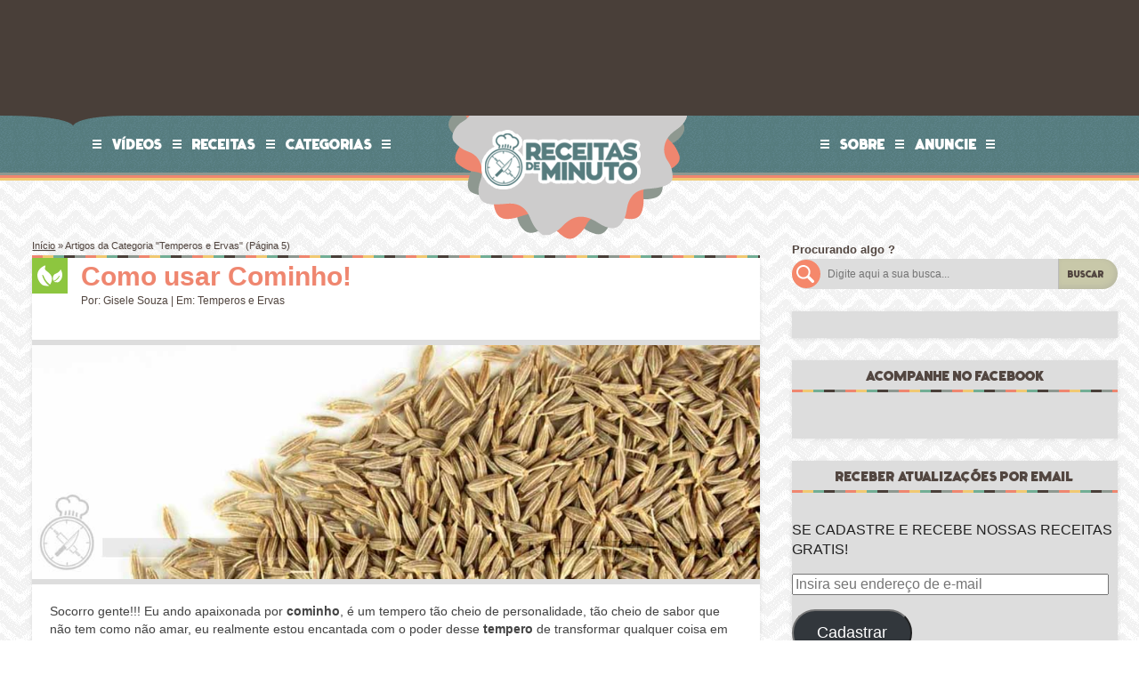

--- FILE ---
content_type: text/html; charset=UTF-8
request_url: https://receitasdeminuto.com/categoria/temperos-e-ervas/page/5/
body_size: 18794
content:
<!DOCTYPE html>
<!--[if lt IE 7]>      <html class="no-js lt-ie9 lt-ie8 lt-ie7" xmlns:fb="http://www.facebook.com/2008/fbml" lang="pt-BR"> <![endif]-->
<!--[if IE 7]>         <html class="no-js lt-ie9 lt-ie8" xmlns:fb="http://www.facebook.com/2008/fbml" lang="pt-BR"> <![endif]-->
<!--[if IE 8]>         <html class="no-js lt-ie9" xmlns:fb="http://www.facebook.com/2008/fbml" lang="pt-BR"> <![endif]-->
<!--[if gt IE 8]><!-->
<html class="no-js" xmlns:fb="http://www.facebook.com/2008/fbml" lang="pt-BR">
<!--<![endif]-->

<head><style>img.lazy{min-height:1px}</style><link href="https://receitasdeminuto.com/wp-content/plugins/w3-total-cache/pub/js/lazyload.min.js" as="script">
    <meta charset="UTF-8">
    <meta name="viewport" content="width=device-width, initial-scale=1">
    <meta http-equiv="X-UA-Compatible" content="IE=edge">

    <title>Temperos e Ervas - Página 5 de 8 - Receitas de Minuto - A Solu&ccedil;&atilde;o pr&aacute;tica para o seu dia-a-dia!</title>

    <link rel="dns-prefetch" href="//receitasdeminuto.com" />
    <link rel="dns-prefetch" href="//receitasdeminuto.net" />
    <link rel="dns-prefetch" href="//receitasdeminuto.com.br" />
    <!--[if lte IE 9]>
      <link rel="prefetch" href="//receitasdeminuto.com" />
      <link rel="prefetch" href="//receitasdeminuto.net" />
      <link rel="prefetch" href="//receitasdeminuto.com.br" />
    <![endif]-->

    <link rel="pingback" href="https://receitasdeminuto.com/xmlrpc.php" />

    <meta name="theme-color" content="#f1c972">

    <!-- Place favicon.ico and apple-touch-icon.png in the root directory -->
    <link rel="shortcut icon" href="https://receitasdeminuto.com/wp-content/themes/receitasdeminuto-v3/img/ico/favicon.ico">
  	<link rel="apple-touch-icon" href="https://receitasdeminuto.com/wp-content/themes/receitasdeminuto-v3/img/ico/apple-touch-icon.png">
  	
  	<link rel="preload" href="https://receitasdeminuto.com/wp-content/themes/receitasdeminuto-v3/font/fatfrank-webfont.woff" as="font" type="font/woff" crossorigin>

    
    <meta name='robots' content='index, follow, max-image-preview:large, max-snippet:-1, max-video-preview:-1' />

	<!-- This site is optimized with the Yoast SEO plugin v26.7 - https://yoast.com/wordpress/plugins/seo/ -->
	<link rel="canonical" href="https://receitasdeminuto.com/categoria/temperos-e-ervas/page/5/" />
	<link rel="prev" href="https://receitasdeminuto.com/categoria/temperos-e-ervas/page/4/" />
	<link rel="next" href="https://receitasdeminuto.com/categoria/temperos-e-ervas/page/6/" />
	<meta property="og:locale" content="pt_BR" />
	<meta property="og:type" content="article" />
	<meta property="og:title" content="Temperos e Ervas - Página 5 de 8 - Receitas de Minuto - A Solu&ccedil;&atilde;o pr&aacute;tica para o seu dia-a-dia!" />
	<meta property="og:url" content="https://receitasdeminuto.com/categoria/temperos-e-ervas/" />
	<meta property="og:site_name" content="Receitas de Minuto - A Solu&ccedil;&atilde;o pr&aacute;tica para o seu dia-a-dia!" />
	<meta property="og:image" content="https://receitasdeminuto.com/wp-content/uploads/2015/08/avatar_contatos.png" />
	<meta property="og:image:width" content="200" />
	<meta property="og:image:height" content="200" />
	<meta property="og:image:type" content="image/png" />
	<meta name="twitter:card" content="summary_large_image" />
	<meta name="twitter:site" content="@xlgigi" />
	<script type="application/ld+json" class="yoast-schema-graph">{"@context":"https://schema.org","@graph":[{"@type":"CollectionPage","@id":"https://receitasdeminuto.com/categoria/temperos-e-ervas/","url":"https://receitasdeminuto.com/categoria/temperos-e-ervas/page/5/","name":"Temperos e Ervas - Página 5 de 8 - Receitas de Minuto - A Solu&ccedil;&atilde;o pr&aacute;tica para o seu dia-a-dia!","isPartOf":{"@id":"https://receitasdeminuto.com/#website"},"primaryImageOfPage":{"@id":"https://receitasdeminuto.com/categoria/temperos-e-ervas/page/5/#primaryimage"},"image":{"@id":"https://receitasdeminuto.com/categoria/temperos-e-ervas/page/5/#primaryimage"},"thumbnailUrl":"https://receitasdeminuto.com/wp-content/uploads/2018/01/como_usar_cominho.jpg","inLanguage":"pt-BR"},{"@type":"ImageObject","inLanguage":"pt-BR","@id":"https://receitasdeminuto.com/categoria/temperos-e-ervas/page/5/#primaryimage","url":"https://receitasdeminuto.com/wp-content/uploads/2018/01/como_usar_cominho.jpg","contentUrl":"https://receitasdeminuto.com/wp-content/uploads/2018/01/como_usar_cominho.jpg","width":1024,"height":330},{"@type":"WebSite","@id":"https://receitasdeminuto.com/#website","url":"https://receitasdeminuto.com/","name":"Receitas de Minuto - A Solu&ccedil;&atilde;o pr&aacute;tica para o seu dia-a-dia!","description":"Receitas f&aacute;ceis e r&aacute;pidas para quem n&atilde;o gosta de complica&ccedil;&atilde;o, extremamente indicadas para solteiros tamb&eacute;m !","potentialAction":[{"@type":"SearchAction","target":{"@type":"EntryPoint","urlTemplate":"https://receitasdeminuto.com/?s={search_term_string}"},"query-input":{"@type":"PropertyValueSpecification","valueRequired":true,"valueName":"search_term_string"}}],"inLanguage":"pt-BR"}]}</script>
	<!-- / Yoast SEO plugin. -->


<link rel='dns-prefetch' href='//www.googletagmanager.com' />
<link rel='dns-prefetch' href='//widgets.wp.com' />
<link rel='dns-prefetch' href='//s0.wp.com' />
<link rel='dns-prefetch' href='//0.gravatar.com' />
<link rel='dns-prefetch' href='//1.gravatar.com' />
<link rel='dns-prefetch' href='//2.gravatar.com' />
<link rel='dns-prefetch' href='//pagead2.googlesyndication.com' />
<link rel="alternate" type="application/rss+xml" title="Feed de categoria para Receitas de Minuto - A Solu&ccedil;&atilde;o pr&aacute;tica para o seu dia-a-dia! &raquo; Temperos e Ervas" href="https://receitasdeminuto.com/categoria/temperos-e-ervas/feed/" />
<script>(()=>{"use strict";const e=[400,500,600,700,800,900],t=e=>`wprm-min-${e}`,n=e=>`wprm-max-${e}`,s=new Set,o="ResizeObserver"in window,r=o?new ResizeObserver((e=>{for(const t of e)c(t.target)})):null,i=.5/(window.devicePixelRatio||1);function c(s){const o=s.getBoundingClientRect().width||0;for(let r=0;r<e.length;r++){const c=e[r],a=o<=c+i;o>c+i?s.classList.add(t(c)):s.classList.remove(t(c)),a?s.classList.add(n(c)):s.classList.remove(n(c))}}function a(e){s.has(e)||(s.add(e),r&&r.observe(e),c(e))}!function(e=document){e.querySelectorAll(".wprm-recipe").forEach(a)}();if(new MutationObserver((e=>{for(const t of e)for(const e of t.addedNodes)e instanceof Element&&(e.matches?.(".wprm-recipe")&&a(e),e.querySelectorAll?.(".wprm-recipe").forEach(a))})).observe(document.documentElement,{childList:!0,subtree:!0}),!o){let e=0;addEventListener("resize",(()=>{e&&cancelAnimationFrame(e),e=requestAnimationFrame((()=>s.forEach(c)))}),{passive:!0})}})();</script><style id='wp-img-auto-sizes-contain-inline-css' type='text/css'>
img:is([sizes=auto i],[sizes^="auto," i]){contain-intrinsic-size:3000px 1500px}
/*# sourceURL=wp-img-auto-sizes-contain-inline-css */
</style>
<link rel="stylesheet" href="https://receitasdeminuto.com/wp-content/cache/minify/589d9.css" media="all" />

<style id='wp-emoji-styles-inline-css' type='text/css'>

	img.wp-smiley, img.emoji {
		display: inline !important;
		border: none !important;
		box-shadow: none !important;
		height: 1em !important;
		width: 1em !important;
		margin: 0 0.07em !important;
		vertical-align: -0.1em !important;
		background: none !important;
		padding: 0 !important;
	}
/*# sourceURL=wp-emoji-styles-inline-css */
</style>
<style id='wp-block-library-inline-css' type='text/css'>
:root{--wp-block-synced-color:#7a00df;--wp-block-synced-color--rgb:122,0,223;--wp-bound-block-color:var(--wp-block-synced-color);--wp-editor-canvas-background:#ddd;--wp-admin-theme-color:#007cba;--wp-admin-theme-color--rgb:0,124,186;--wp-admin-theme-color-darker-10:#006ba1;--wp-admin-theme-color-darker-10--rgb:0,107,160.5;--wp-admin-theme-color-darker-20:#005a87;--wp-admin-theme-color-darker-20--rgb:0,90,135;--wp-admin-border-width-focus:2px}@media (min-resolution:192dpi){:root{--wp-admin-border-width-focus:1.5px}}.wp-element-button{cursor:pointer}:root .has-very-light-gray-background-color{background-color:#eee}:root .has-very-dark-gray-background-color{background-color:#313131}:root .has-very-light-gray-color{color:#eee}:root .has-very-dark-gray-color{color:#313131}:root .has-vivid-green-cyan-to-vivid-cyan-blue-gradient-background{background:linear-gradient(135deg,#00d084,#0693e3)}:root .has-purple-crush-gradient-background{background:linear-gradient(135deg,#34e2e4,#4721fb 50%,#ab1dfe)}:root .has-hazy-dawn-gradient-background{background:linear-gradient(135deg,#faaca8,#dad0ec)}:root .has-subdued-olive-gradient-background{background:linear-gradient(135deg,#fafae1,#67a671)}:root .has-atomic-cream-gradient-background{background:linear-gradient(135deg,#fdd79a,#004a59)}:root .has-nightshade-gradient-background{background:linear-gradient(135deg,#330968,#31cdcf)}:root .has-midnight-gradient-background{background:linear-gradient(135deg,#020381,#2874fc)}:root{--wp--preset--font-size--normal:16px;--wp--preset--font-size--huge:42px}.has-regular-font-size{font-size:1em}.has-larger-font-size{font-size:2.625em}.has-normal-font-size{font-size:var(--wp--preset--font-size--normal)}.has-huge-font-size{font-size:var(--wp--preset--font-size--huge)}.has-text-align-center{text-align:center}.has-text-align-left{text-align:left}.has-text-align-right{text-align:right}.has-fit-text{white-space:nowrap!important}#end-resizable-editor-section{display:none}.aligncenter{clear:both}.items-justified-left{justify-content:flex-start}.items-justified-center{justify-content:center}.items-justified-right{justify-content:flex-end}.items-justified-space-between{justify-content:space-between}.screen-reader-text{border:0;clip-path:inset(50%);height:1px;margin:-1px;overflow:hidden;padding:0;position:absolute;width:1px;word-wrap:normal!important}.screen-reader-text:focus{background-color:#ddd;clip-path:none;color:#444;display:block;font-size:1em;height:auto;left:5px;line-height:normal;padding:15px 23px 14px;text-decoration:none;top:5px;width:auto;z-index:100000}html :where(.has-border-color){border-style:solid}html :where([style*=border-top-color]){border-top-style:solid}html :where([style*=border-right-color]){border-right-style:solid}html :where([style*=border-bottom-color]){border-bottom-style:solid}html :where([style*=border-left-color]){border-left-style:solid}html :where([style*=border-width]){border-style:solid}html :where([style*=border-top-width]){border-top-style:solid}html :where([style*=border-right-width]){border-right-style:solid}html :where([style*=border-bottom-width]){border-bottom-style:solid}html :where([style*=border-left-width]){border-left-style:solid}html :where(img[class*=wp-image-]){height:auto;max-width:100%}:where(figure){margin:0 0 1em}html :where(.is-position-sticky){--wp-admin--admin-bar--position-offset:var(--wp-admin--admin-bar--height,0px)}@media screen and (max-width:600px){html :where(.is-position-sticky){--wp-admin--admin-bar--position-offset:0px}}

/*# sourceURL=wp-block-library-inline-css */
</style><style id='wp-block-quote-inline-css' type='text/css'>
.wp-block-quote{box-sizing:border-box;overflow-wrap:break-word}.wp-block-quote.is-large:where(:not(.is-style-plain)),.wp-block-quote.is-style-large:where(:not(.is-style-plain)){margin-bottom:1em;padding:0 1em}.wp-block-quote.is-large:where(:not(.is-style-plain)) p,.wp-block-quote.is-style-large:where(:not(.is-style-plain)) p{font-size:1.5em;font-style:italic;line-height:1.6}.wp-block-quote.is-large:where(:not(.is-style-plain)) cite,.wp-block-quote.is-large:where(:not(.is-style-plain)) footer,.wp-block-quote.is-style-large:where(:not(.is-style-plain)) cite,.wp-block-quote.is-style-large:where(:not(.is-style-plain)) footer{font-size:1.125em;text-align:right}.wp-block-quote>cite{display:block}
/*# sourceURL=https://receitasdeminuto.com/wp-includes/blocks/quote/style.min.css */
</style>
<style id='global-styles-inline-css' type='text/css'>
:root{--wp--preset--aspect-ratio--square: 1;--wp--preset--aspect-ratio--4-3: 4/3;--wp--preset--aspect-ratio--3-4: 3/4;--wp--preset--aspect-ratio--3-2: 3/2;--wp--preset--aspect-ratio--2-3: 2/3;--wp--preset--aspect-ratio--16-9: 16/9;--wp--preset--aspect-ratio--9-16: 9/16;--wp--preset--color--black: #000000;--wp--preset--color--cyan-bluish-gray: #abb8c3;--wp--preset--color--white: #ffffff;--wp--preset--color--pale-pink: #f78da7;--wp--preset--color--vivid-red: #cf2e2e;--wp--preset--color--luminous-vivid-orange: #ff6900;--wp--preset--color--luminous-vivid-amber: #fcb900;--wp--preset--color--light-green-cyan: #7bdcb5;--wp--preset--color--vivid-green-cyan: #00d084;--wp--preset--color--pale-cyan-blue: #8ed1fc;--wp--preset--color--vivid-cyan-blue: #0693e3;--wp--preset--color--vivid-purple: #9b51e0;--wp--preset--gradient--vivid-cyan-blue-to-vivid-purple: linear-gradient(135deg,rgb(6,147,227) 0%,rgb(155,81,224) 100%);--wp--preset--gradient--light-green-cyan-to-vivid-green-cyan: linear-gradient(135deg,rgb(122,220,180) 0%,rgb(0,208,130) 100%);--wp--preset--gradient--luminous-vivid-amber-to-luminous-vivid-orange: linear-gradient(135deg,rgb(252,185,0) 0%,rgb(255,105,0) 100%);--wp--preset--gradient--luminous-vivid-orange-to-vivid-red: linear-gradient(135deg,rgb(255,105,0) 0%,rgb(207,46,46) 100%);--wp--preset--gradient--very-light-gray-to-cyan-bluish-gray: linear-gradient(135deg,rgb(238,238,238) 0%,rgb(169,184,195) 100%);--wp--preset--gradient--cool-to-warm-spectrum: linear-gradient(135deg,rgb(74,234,220) 0%,rgb(151,120,209) 20%,rgb(207,42,186) 40%,rgb(238,44,130) 60%,rgb(251,105,98) 80%,rgb(254,248,76) 100%);--wp--preset--gradient--blush-light-purple: linear-gradient(135deg,rgb(255,206,236) 0%,rgb(152,150,240) 100%);--wp--preset--gradient--blush-bordeaux: linear-gradient(135deg,rgb(254,205,165) 0%,rgb(254,45,45) 50%,rgb(107,0,62) 100%);--wp--preset--gradient--luminous-dusk: linear-gradient(135deg,rgb(255,203,112) 0%,rgb(199,81,192) 50%,rgb(65,88,208) 100%);--wp--preset--gradient--pale-ocean: linear-gradient(135deg,rgb(255,245,203) 0%,rgb(182,227,212) 50%,rgb(51,167,181) 100%);--wp--preset--gradient--electric-grass: linear-gradient(135deg,rgb(202,248,128) 0%,rgb(113,206,126) 100%);--wp--preset--gradient--midnight: linear-gradient(135deg,rgb(2,3,129) 0%,rgb(40,116,252) 100%);--wp--preset--font-size--small: 13px;--wp--preset--font-size--medium: 20px;--wp--preset--font-size--large: 36px;--wp--preset--font-size--x-large: 42px;--wp--preset--spacing--20: 0.44rem;--wp--preset--spacing--30: 0.67rem;--wp--preset--spacing--40: 1rem;--wp--preset--spacing--50: 1.5rem;--wp--preset--spacing--60: 2.25rem;--wp--preset--spacing--70: 3.38rem;--wp--preset--spacing--80: 5.06rem;--wp--preset--shadow--natural: 6px 6px 9px rgba(0, 0, 0, 0.2);--wp--preset--shadow--deep: 12px 12px 50px rgba(0, 0, 0, 0.4);--wp--preset--shadow--sharp: 6px 6px 0px rgba(0, 0, 0, 0.2);--wp--preset--shadow--outlined: 6px 6px 0px -3px rgb(255, 255, 255), 6px 6px rgb(0, 0, 0);--wp--preset--shadow--crisp: 6px 6px 0px rgb(0, 0, 0);}:where(.is-layout-flex){gap: 0.5em;}:where(.is-layout-grid){gap: 0.5em;}body .is-layout-flex{display: flex;}.is-layout-flex{flex-wrap: wrap;align-items: center;}.is-layout-flex > :is(*, div){margin: 0;}body .is-layout-grid{display: grid;}.is-layout-grid > :is(*, div){margin: 0;}:where(.wp-block-columns.is-layout-flex){gap: 2em;}:where(.wp-block-columns.is-layout-grid){gap: 2em;}:where(.wp-block-post-template.is-layout-flex){gap: 1.25em;}:where(.wp-block-post-template.is-layout-grid){gap: 1.25em;}.has-black-color{color: var(--wp--preset--color--black) !important;}.has-cyan-bluish-gray-color{color: var(--wp--preset--color--cyan-bluish-gray) !important;}.has-white-color{color: var(--wp--preset--color--white) !important;}.has-pale-pink-color{color: var(--wp--preset--color--pale-pink) !important;}.has-vivid-red-color{color: var(--wp--preset--color--vivid-red) !important;}.has-luminous-vivid-orange-color{color: var(--wp--preset--color--luminous-vivid-orange) !important;}.has-luminous-vivid-amber-color{color: var(--wp--preset--color--luminous-vivid-amber) !important;}.has-light-green-cyan-color{color: var(--wp--preset--color--light-green-cyan) !important;}.has-vivid-green-cyan-color{color: var(--wp--preset--color--vivid-green-cyan) !important;}.has-pale-cyan-blue-color{color: var(--wp--preset--color--pale-cyan-blue) !important;}.has-vivid-cyan-blue-color{color: var(--wp--preset--color--vivid-cyan-blue) !important;}.has-vivid-purple-color{color: var(--wp--preset--color--vivid-purple) !important;}.has-black-background-color{background-color: var(--wp--preset--color--black) !important;}.has-cyan-bluish-gray-background-color{background-color: var(--wp--preset--color--cyan-bluish-gray) !important;}.has-white-background-color{background-color: var(--wp--preset--color--white) !important;}.has-pale-pink-background-color{background-color: var(--wp--preset--color--pale-pink) !important;}.has-vivid-red-background-color{background-color: var(--wp--preset--color--vivid-red) !important;}.has-luminous-vivid-orange-background-color{background-color: var(--wp--preset--color--luminous-vivid-orange) !important;}.has-luminous-vivid-amber-background-color{background-color: var(--wp--preset--color--luminous-vivid-amber) !important;}.has-light-green-cyan-background-color{background-color: var(--wp--preset--color--light-green-cyan) !important;}.has-vivid-green-cyan-background-color{background-color: var(--wp--preset--color--vivid-green-cyan) !important;}.has-pale-cyan-blue-background-color{background-color: var(--wp--preset--color--pale-cyan-blue) !important;}.has-vivid-cyan-blue-background-color{background-color: var(--wp--preset--color--vivid-cyan-blue) !important;}.has-vivid-purple-background-color{background-color: var(--wp--preset--color--vivid-purple) !important;}.has-black-border-color{border-color: var(--wp--preset--color--black) !important;}.has-cyan-bluish-gray-border-color{border-color: var(--wp--preset--color--cyan-bluish-gray) !important;}.has-white-border-color{border-color: var(--wp--preset--color--white) !important;}.has-pale-pink-border-color{border-color: var(--wp--preset--color--pale-pink) !important;}.has-vivid-red-border-color{border-color: var(--wp--preset--color--vivid-red) !important;}.has-luminous-vivid-orange-border-color{border-color: var(--wp--preset--color--luminous-vivid-orange) !important;}.has-luminous-vivid-amber-border-color{border-color: var(--wp--preset--color--luminous-vivid-amber) !important;}.has-light-green-cyan-border-color{border-color: var(--wp--preset--color--light-green-cyan) !important;}.has-vivid-green-cyan-border-color{border-color: var(--wp--preset--color--vivid-green-cyan) !important;}.has-pale-cyan-blue-border-color{border-color: var(--wp--preset--color--pale-cyan-blue) !important;}.has-vivid-cyan-blue-border-color{border-color: var(--wp--preset--color--vivid-cyan-blue) !important;}.has-vivid-purple-border-color{border-color: var(--wp--preset--color--vivid-purple) !important;}.has-vivid-cyan-blue-to-vivid-purple-gradient-background{background: var(--wp--preset--gradient--vivid-cyan-blue-to-vivid-purple) !important;}.has-light-green-cyan-to-vivid-green-cyan-gradient-background{background: var(--wp--preset--gradient--light-green-cyan-to-vivid-green-cyan) !important;}.has-luminous-vivid-amber-to-luminous-vivid-orange-gradient-background{background: var(--wp--preset--gradient--luminous-vivid-amber-to-luminous-vivid-orange) !important;}.has-luminous-vivid-orange-to-vivid-red-gradient-background{background: var(--wp--preset--gradient--luminous-vivid-orange-to-vivid-red) !important;}.has-very-light-gray-to-cyan-bluish-gray-gradient-background{background: var(--wp--preset--gradient--very-light-gray-to-cyan-bluish-gray) !important;}.has-cool-to-warm-spectrum-gradient-background{background: var(--wp--preset--gradient--cool-to-warm-spectrum) !important;}.has-blush-light-purple-gradient-background{background: var(--wp--preset--gradient--blush-light-purple) !important;}.has-blush-bordeaux-gradient-background{background: var(--wp--preset--gradient--blush-bordeaux) !important;}.has-luminous-dusk-gradient-background{background: var(--wp--preset--gradient--luminous-dusk) !important;}.has-pale-ocean-gradient-background{background: var(--wp--preset--gradient--pale-ocean) !important;}.has-electric-grass-gradient-background{background: var(--wp--preset--gradient--electric-grass) !important;}.has-midnight-gradient-background{background: var(--wp--preset--gradient--midnight) !important;}.has-small-font-size{font-size: var(--wp--preset--font-size--small) !important;}.has-medium-font-size{font-size: var(--wp--preset--font-size--medium) !important;}.has-large-font-size{font-size: var(--wp--preset--font-size--large) !important;}.has-x-large-font-size{font-size: var(--wp--preset--font-size--x-large) !important;}
/*# sourceURL=global-styles-inline-css */
</style>

<style id='classic-theme-styles-inline-css' type='text/css'>
/*! This file is auto-generated */
.wp-block-button__link{color:#fff;background-color:#32373c;border-radius:9999px;box-shadow:none;text-decoration:none;padding:calc(.667em + 2px) calc(1.333em + 2px);font-size:1.125em}.wp-block-file__button{background:#32373c;color:#fff;text-decoration:none}
/*# sourceURL=/wp-includes/css/classic-themes.min.css */
</style>
<link rel="stylesheet" href="https://receitasdeminuto.com/wp-content/cache/minify/30ba3.css" media="all" />






<script src="https://receitasdeminuto.com/wp-content/cache/minify/818c0.js"></script>



<!-- Snippet da etiqueta do Google (gtag.js) adicionado pelo Site Kit -->
<!-- Snippet do Google Análises adicionado pelo Site Kit -->
<script type="text/javascript" src="https://www.googletagmanager.com/gtag/js?id=G-4L4TESGCYW" id="google_gtagjs-js" async></script>
<script type="text/javascript" id="google_gtagjs-js-after">
/* <![CDATA[ */
window.dataLayer = window.dataLayer || [];function gtag(){dataLayer.push(arguments);}
gtag("set","linker",{"domains":["receitasdeminuto.com"]});
gtag("js", new Date());
gtag("set", "developer_id.dZTNiMT", true);
gtag("config", "G-4L4TESGCYW");
//# sourceURL=google_gtagjs-js-after
/* ]]> */
</script>
<link rel="https://api.w.org/" href="https://receitasdeminuto.com/wp-json/" /><link rel="alternate" title="JSON" type="application/json" href="https://receitasdeminuto.com/wp-json/wp/v2/categories/385" /><link rel="EditURI" type="application/rsd+xml" title="RSD" href="https://receitasdeminuto.com/xmlrpc.php?rsd" />
<meta name="generator" content="Site Kit by Google 1.170.0" /><style type="text/css"> .tippy-box[data-theme~="wprm"] { background-color: #333333; color: #FFFFFF; } .tippy-box[data-theme~="wprm"][data-placement^="top"] > .tippy-arrow::before { border-top-color: #333333; } .tippy-box[data-theme~="wprm"][data-placement^="bottom"] > .tippy-arrow::before { border-bottom-color: #333333; } .tippy-box[data-theme~="wprm"][data-placement^="left"] > .tippy-arrow::before { border-left-color: #333333; } .tippy-box[data-theme~="wprm"][data-placement^="right"] > .tippy-arrow::before { border-right-color: #333333; } .tippy-box[data-theme~="wprm"] a { color: #FFFFFF; } .wprm-comment-rating svg { width: 18px !important; height: 18px !important; } img.wprm-comment-rating { width: 90px !important; height: 18px !important; } body { --comment-rating-star-color: #343434; } body { --wprm-popup-font-size: 16px; } body { --wprm-popup-background: #ffffff; } body { --wprm-popup-title: #000000; } body { --wprm-popup-content: #444444; } body { --wprm-popup-button-background: #444444; } body { --wprm-popup-button-text: #ffffff; } body { --wprm-popup-accent: #747B2D; }</style><style type="text/css">.wprm-glossary-term {color: #5A822B;text-decoration: underline;cursor: help;}</style><style type="text/css">.wprm-recipe-template-snippet-basic-buttons {
    font-family: inherit; /* wprm_font_family type=font */
    font-size: 0.9em; /* wprm_font_size type=font_size */
    text-align: center; /* wprm_text_align type=align */
    margin-top: 0px; /* wprm_margin_top type=size */
    margin-bottom: 10px; /* wprm_margin_bottom type=size */
}
.wprm-recipe-template-snippet-basic-buttons a  {
    margin: 5px; /* wprm_margin_button type=size */
    margin: 5px; /* wprm_margin_button type=size */
}

.wprm-recipe-template-snippet-basic-buttons a:first-child {
    margin-left: 0;
}
.wprm-recipe-template-snippet-basic-buttons a:last-child {
    margin-right: 0;
}.wprm-recipe-template-rm {
    margin: 20px auto;
    background-color: #ffffff; /*wprm_background type=color*/
    font-family: -apple-system, BlinkMacSystemFont, "Segoe UI", Roboto, Oxygen-Sans, Ubuntu, Cantarell, "Helvetica Neue", sans-serif; /*wprm_main_font_family type=font*/
    font-size: 1em; /*wprm_main_font_size type=font_size*/
    line-height: 1.5em !important; /*wprm_main_line_height type=font_size*/
    color: #333333; /*wprm_main_text type=color*/
    max-width: 950px; /*wprm_max_width type=size*/
}
.wprm-recipe-template-rm a {
    color: #5A822B; /*wprm_link type=color*/
}
.wprm-recipe-template-rm p, .wprm-recipe-template-rm li {
    font-family: -apple-system, BlinkMacSystemFont, "Segoe UI", Roboto, Oxygen-Sans, Ubuntu, Cantarell, "Helvetica Neue", sans-serif; /*wprm_main_font_family type=font*/
    font-size: 1em !important;
    line-height: 1.5em !important; /*wprm_main_line_height type=font_size*/
}
.wprm-recipe-template-rm li {
    margin: 0 0 0 32px !important;
    padding: 0 !important;
}
.rtl .wprm-recipe-template-rm li {
    margin: 0 32px 0 0 !important;
}
.wprm-recipe-template-rm ol, .wprm-recipe-template-rm ul {
    margin: 0 !important;
    padding: 0 !important;
}
.wprm-recipe-template-rm br {
    display: none;
}
.wprm-recipe-template-rm .wprm-recipe-name,
.wprm-recipe-template-rm .wprm-recipe-header {
    font-family: -apple-system, BlinkMacSystemFont, "Segoe UI", Roboto, Oxygen-Sans, Ubuntu, Cantarell, "Helvetica Neue", sans-serif; /*wprm_header_font_family type=font*/
    color: #212121; /*wprm_header_text type=color*/
    line-height: 1.3em; /*wprm_header_line_height type=font_size*/
}
.wprm-recipe-template-rm h1,
.wprm-recipe-template-rm h2,
.wprm-recipe-template-rm h3,
.wprm-recipe-template-rm h4,
.wprm-recipe-template-rm h5,
.wprm-recipe-template-rm h6 {
    font-family: -apple-system, BlinkMacSystemFont, "Segoe UI", Roboto, Oxygen-Sans, Ubuntu, Cantarell, "Helvetica Neue", sans-serif; /*wprm_header_font_family type=font*/
    color: #212121; /*wprm_header_text type=color*/
    line-height: 1.3em; /*wprm_header_line_height type=font_size*/
    margin: 0 !important;
    padding: 0 !important;
}
.wprm-recipe-template-rm .wprm-recipe-header {
    margin-top: 1.2em !important;
}
.wprm-recipe-template-rm h1 {
    font-size: 2em; /*wprm_h1_size type=font_size*/
}
.wprm-recipe-template-rm h2 {
    font-size: 1.8em; /*wprm_h2_size type=font_size*/
}
.wprm-recipe-template-rm h3 {
    font-size: 1.2em; /*wprm_h3_size type=font_size*/
}
.wprm-recipe-template-rm h4 {
    font-size: 1em; /*wprm_h4_size type=font_size*/
}
.wprm-recipe-template-rm h5 {
    font-size: 1em; /*wprm_h5_size type=font_size*/
}
.wprm-recipe-template-rm h6 {
    font-size: 1em; /*wprm_h6_size type=font_size*/
}.wprm-recipe-template-rm {
    font-size: 1em; /*wprm_main_font_size type=font_size*/
	border-style: solid; /*wprm_border_style type=border*/
	border-width: 1px; /*wprm_border_width type=size*/
	border-color: #E0E0E0; /*wprm_border type=color*/
    padding: 10px;
    background-color: #ffffff; /*wprm_background type=color*/
    max-width: 950px; /*wprm_max_width type=size*/
}
.wprm-recipe-template-rm a {
    color: #5A822B; /*wprm_link type=color*/
}
.wprm-recipe-template-rm .wprm-recipe-name {
    line-height: 1.3em;
    font-weight: bold;
}
.wprm-recipe-template-rm .wprm-template-chic-buttons {
	clear: both;
    font-size: 0.9em;
    text-align: center;
}
.wprm-recipe-template-rm .wprm-template-chic-buttons .wprm-recipe-icon {
    margin-right: 5px;
}
.wprm-recipe-template-rm .wprm-recipe-header {
	margin-bottom: 0.5em !important;
}
.wprm-recipe-template-rm .wprm-nutrition-label-container {
	font-size: 0.9em;
}
.wprm-recipe-template-rm .wprm-call-to-action {
	border-radius: 3px;
}.wprm-recipe-template-compact-howto {
    margin: 20px auto;
    background-color: #fafafa; /* wprm_background type=color */
    font-family: -apple-system, BlinkMacSystemFont, "Segoe UI", Roboto, Oxygen-Sans, Ubuntu, Cantarell, "Helvetica Neue", sans-serif; /* wprm_main_font_family type=font */
    font-size: 0.9em; /* wprm_main_font_size type=font_size */
    line-height: 1.5em; /* wprm_main_line_height type=font_size */
    color: #333333; /* wprm_main_text type=color */
    max-width: 650px; /* wprm_max_width type=size */
}
.wprm-recipe-template-compact-howto a {
    color: #3498db; /* wprm_link type=color */
}
.wprm-recipe-template-compact-howto p, .wprm-recipe-template-compact-howto li {
    font-family: -apple-system, BlinkMacSystemFont, "Segoe UI", Roboto, Oxygen-Sans, Ubuntu, Cantarell, "Helvetica Neue", sans-serif; /* wprm_main_font_family type=font */
    font-size: 1em !important;
    line-height: 1.5em !important; /* wprm_main_line_height type=font_size */
}
.wprm-recipe-template-compact-howto li {
    margin: 0 0 0 32px !important;
    padding: 0 !important;
}
.rtl .wprm-recipe-template-compact-howto li {
    margin: 0 32px 0 0 !important;
}
.wprm-recipe-template-compact-howto ol, .wprm-recipe-template-compact-howto ul {
    margin: 0 !important;
    padding: 0 !important;
}
.wprm-recipe-template-compact-howto br {
    display: none;
}
.wprm-recipe-template-compact-howto .wprm-recipe-name,
.wprm-recipe-template-compact-howto .wprm-recipe-header {
    font-family: -apple-system, BlinkMacSystemFont, "Segoe UI", Roboto, Oxygen-Sans, Ubuntu, Cantarell, "Helvetica Neue", sans-serif; /* wprm_header_font_family type=font */
    color: #000000; /* wprm_header_text type=color */
    line-height: 1.3em; /* wprm_header_line_height type=font_size */
}
.wprm-recipe-template-compact-howto .wprm-recipe-header * {
    font-family: -apple-system, BlinkMacSystemFont, "Segoe UI", Roboto, Oxygen-Sans, Ubuntu, Cantarell, "Helvetica Neue", sans-serif; /* wprm_main_font_family type=font */
}
.wprm-recipe-template-compact-howto h1,
.wprm-recipe-template-compact-howto h2,
.wprm-recipe-template-compact-howto h3,
.wprm-recipe-template-compact-howto h4,
.wprm-recipe-template-compact-howto h5,
.wprm-recipe-template-compact-howto h6 {
    font-family: -apple-system, BlinkMacSystemFont, "Segoe UI", Roboto, Oxygen-Sans, Ubuntu, Cantarell, "Helvetica Neue", sans-serif; /* wprm_header_font_family type=font */
    color: #212121; /* wprm_header_text type=color */
    line-height: 1.3em; /* wprm_header_line_height type=font_size */
    margin: 0 !important;
    padding: 0 !important;
}
.wprm-recipe-template-compact-howto .wprm-recipe-header {
    margin-top: 1.2em !important;
}
.wprm-recipe-template-compact-howto h1 {
    font-size: 2em; /* wprm_h1_size type=font_size */
}
.wprm-recipe-template-compact-howto h2 {
    font-size: 1.8em; /* wprm_h2_size type=font_size */
}
.wprm-recipe-template-compact-howto h3 {
    font-size: 1.2em; /* wprm_h3_size type=font_size */
}
.wprm-recipe-template-compact-howto h4 {
    font-size: 1em; /* wprm_h4_size type=font_size */
}
.wprm-recipe-template-compact-howto h5 {
    font-size: 1em; /* wprm_h5_size type=font_size */
}
.wprm-recipe-template-compact-howto h6 {
    font-size: 1em; /* wprm_h6_size type=font_size */
}.wprm-recipe-template-compact-howto {
	border-style: solid; /* wprm_border_style type=border */
	border-width: 1px; /* wprm_border_width type=size */
	border-color: #777777; /* wprm_border type=color */
	border-radius: 0px; /* wprm_border_radius type=size */
	padding: 10px;
}.wprm-recipe-template-chic {
    margin: 20px auto;
    background-color: #fafafa; /* wprm_background type=color */
    font-family: -apple-system, BlinkMacSystemFont, "Segoe UI", Roboto, Oxygen-Sans, Ubuntu, Cantarell, "Helvetica Neue", sans-serif; /* wprm_main_font_family type=font */
    font-size: 0.9em; /* wprm_main_font_size type=font_size */
    line-height: 1.5em; /* wprm_main_line_height type=font_size */
    color: #333333; /* wprm_main_text type=color */
    max-width: 650px; /* wprm_max_width type=size */
}
.wprm-recipe-template-chic a {
    color: #3498db; /* wprm_link type=color */
}
.wprm-recipe-template-chic p, .wprm-recipe-template-chic li {
    font-family: -apple-system, BlinkMacSystemFont, "Segoe UI", Roboto, Oxygen-Sans, Ubuntu, Cantarell, "Helvetica Neue", sans-serif; /* wprm_main_font_family type=font */
    font-size: 1em !important;
    line-height: 1.5em !important; /* wprm_main_line_height type=font_size */
}
.wprm-recipe-template-chic li {
    margin: 0 0 0 32px !important;
    padding: 0 !important;
}
.rtl .wprm-recipe-template-chic li {
    margin: 0 32px 0 0 !important;
}
.wprm-recipe-template-chic ol, .wprm-recipe-template-chic ul {
    margin: 0 !important;
    padding: 0 !important;
}
.wprm-recipe-template-chic br {
    display: none;
}
.wprm-recipe-template-chic .wprm-recipe-name,
.wprm-recipe-template-chic .wprm-recipe-header {
    font-family: -apple-system, BlinkMacSystemFont, "Segoe UI", Roboto, Oxygen-Sans, Ubuntu, Cantarell, "Helvetica Neue", sans-serif; /* wprm_header_font_family type=font */
    color: #000000; /* wprm_header_text type=color */
    line-height: 1.3em; /* wprm_header_line_height type=font_size */
}
.wprm-recipe-template-chic .wprm-recipe-header * {
    font-family: -apple-system, BlinkMacSystemFont, "Segoe UI", Roboto, Oxygen-Sans, Ubuntu, Cantarell, "Helvetica Neue", sans-serif; /* wprm_main_font_family type=font */
}
.wprm-recipe-template-chic h1,
.wprm-recipe-template-chic h2,
.wprm-recipe-template-chic h3,
.wprm-recipe-template-chic h4,
.wprm-recipe-template-chic h5,
.wprm-recipe-template-chic h6 {
    font-family: -apple-system, BlinkMacSystemFont, "Segoe UI", Roboto, Oxygen-Sans, Ubuntu, Cantarell, "Helvetica Neue", sans-serif; /* wprm_header_font_family type=font */
    color: #212121; /* wprm_header_text type=color */
    line-height: 1.3em; /* wprm_header_line_height type=font_size */
    margin: 0 !important;
    padding: 0 !important;
}
.wprm-recipe-template-chic .wprm-recipe-header {
    margin-top: 1.2em !important;
}
.wprm-recipe-template-chic h1 {
    font-size: 2em; /* wprm_h1_size type=font_size */
}
.wprm-recipe-template-chic h2 {
    font-size: 1.8em; /* wprm_h2_size type=font_size */
}
.wprm-recipe-template-chic h3 {
    font-size: 1.2em; /* wprm_h3_size type=font_size */
}
.wprm-recipe-template-chic h4 {
    font-size: 1em; /* wprm_h4_size type=font_size */
}
.wprm-recipe-template-chic h5 {
    font-size: 1em; /* wprm_h5_size type=font_size */
}
.wprm-recipe-template-chic h6 {
    font-size: 1em; /* wprm_h6_size type=font_size */
}.wprm-recipe-template-chic {
    font-size: 1em; /* wprm_main_font_size type=font_size */
	border-style: solid; /* wprm_border_style type=border */
	border-width: 1px; /* wprm_border_width type=size */
	border-color: #E0E0E0; /* wprm_border type=color */
    padding: 10px;
    background-color: #ffffff; /* wprm_background type=color */
    max-width: 950px; /* wprm_max_width type=size */
}
.wprm-recipe-template-chic a {
    color: #5A822B; /* wprm_link type=color */
}
.wprm-recipe-template-chic .wprm-recipe-name {
    line-height: 1.3em;
    font-weight: bold;
}
.wprm-recipe-template-chic .wprm-template-chic-buttons {
	clear: both;
    font-size: 0.9em;
    text-align: center;
}
.wprm-recipe-template-chic .wprm-template-chic-buttons .wprm-recipe-icon {
    margin-right: 5px;
}
.wprm-recipe-template-chic .wprm-recipe-header {
	margin-bottom: 0.5em !important;
}
.wprm-recipe-template-chic .wprm-nutrition-label-container {
	font-size: 0.9em;
}
.wprm-recipe-template-chic .wprm-call-to-action {
	border-radius: 3px;
}</style><script type='text/javascript'>
      var googletag = googletag || {};
      googletag.cmd = googletag.cmd || [];
      (function () {
          var gads = document.createElement('script');
          gads.async = true;
          gads.type = 'text/javascript';
          var useSSL = 'https:' == document.location.protocol;
          gads.src = (useSSL ? 'https:' : 'http:') +
              '//www.googletagservices.com/tag/js/gpt.js';
          var node = document.getElementsByTagName('script')[0];
          node.parentNode.insertBefore(gads, node);
      })();
  </script>

  <script type='text/javascript'>
      googletag.cmd.push(function () {
          googletag.defineSlot('/27563838/RM-Sidebar_Arroba_Banner_-_300x600', [300, 600], 'div-gpt-ad-1403039649490-0').addService(googletag.pubads());
          googletag.defineSlot('/27563838/RM-Sidebar_Arroba_Banner_-_300x250', [300, 250], 'div-gpt-ad-1383079102643-0').addService(googletag.pubads());
          googletag.defineSlot('/27563838/RM_-_Sidebar_-_336x280', [336, 280], 'div-gpt-ad-1470858189388-0').addService(googletag.pubads());
          googletag.defineSlot('/27563838/RM_-_Conteudo_Arroba_Banner_-_300x250', [300, 250], 'div-gpt-ad-1383079102643-1').addService(googletag.pubads());
          googletag.defineSlot('/27563838/RM_-_Super_Banner_-_728x90', [728, 90], 'div-gpt-ad-1383079102643-2').addService(googletag.pubads());
          googletag.defineSlot('/27563838/RM_-_Super_Banner_Mobile', [320, 50], 'div-gpt-ad-1470724783949-2').addService(googletag.pubads());
          googletag.pubads().enableSingleRequest();
          googletag.enableServices();
      });
  </script>
<!-- Meta-etiquetas do Google AdSense adicionado pelo Site Kit -->
<meta name="google-adsense-platform-account" content="ca-host-pub-2644536267352236">
<meta name="google-adsense-platform-domain" content="sitekit.withgoogle.com">
<!-- Fim das meta-etiquetas do Google AdSense adicionado pelo Site Kit -->
<!-- Não existe versão amphtml disponível para essa URL. -->
<!-- Código do Google Adsense adicionado pelo Site Kit -->
<script type="text/javascript" async="async" src="https://pagead2.googlesyndication.com/pagead/js/adsbygoogle.js?client=ca-pub-0922409567852281&amp;host=ca-host-pub-2644536267352236" crossorigin="anonymous"></script>

<!-- Fim do código do Google AdSense adicionado pelo Site Kit -->
	<script async src="//pagead2.googlesyndication.com/pagead/js/adsbygoogle.js"></script>
	<script>
	  (adsbygoogle = window.adsbygoogle || []).push({
		google_ad_client: "ca-pub-0922409567852281",
		enable_page_level_ads: true
	  });
	</script>
</head>

<body data-rsssl=1 class="archive paged category category-temperos-e-ervas category-385 paged-5 category-paged-5 wp-theme-receitasdeminuto-v3">
    
<nav id="menumobile">
    <ul>
     <li class="menu-item"><a class="" href="https://receitasdeminuto.com/categoria/video/">Vídeos</a></li>
<li class="menu-item"><a class="" href="https://receitasdeminuto.com/categoria/receitas/">Receitas</a>
<ul class="sub-menu">
<li><a href="https://receitasdeminuto.com/categoria/receitas/aperitivo/"><span class='categoryicon aperitivo'><img class="lazy" src="data:image/svg+xml,%3Csvg%20xmlns='http://www.w3.org/2000/svg'%20viewBox='0%200%201%201'%3E%3C/svg%3E" data-src='https://receitasdeminuto.com/wp-content/themes/receitasdeminuto-v3/img/ico/categories/aperitivo.svg' /></span>Aperitivo</a></li><li><a href="https://receitasdeminuto.com/categoria/receitas/aves/"><span class='categoryicon aves'><img class="lazy" src="data:image/svg+xml,%3Csvg%20xmlns='http://www.w3.org/2000/svg'%20viewBox='0%200%201%201'%3E%3C/svg%3E" data-src='https://receitasdeminuto.com/wp-content/themes/receitasdeminuto-v3/img/ico/categories/aves.svg' /></span>Aves</a></li><li><a href="https://receitasdeminuto.com/categoria/receitas/bebidas/"><span class='categoryicon bebidas'><img class="lazy" src="data:image/svg+xml,%3Csvg%20xmlns='http://www.w3.org/2000/svg'%20viewBox='0%200%201%201'%3E%3C/svg%3E" data-src='https://receitasdeminuto.com/wp-content/themes/receitasdeminuto-v3/img/ico/categories/bebidas.svg' /></span>Bebidas</a></li><li><a href="https://receitasdeminuto.com/categoria/receitas/bolos-e-doces/"><span class='categoryicon bolos-e-doces'><img class="lazy" src="data:image/svg+xml,%3Csvg%20xmlns='http://www.w3.org/2000/svg'%20viewBox='0%200%201%201'%3E%3C/svg%3E" data-src='https://receitasdeminuto.com/wp-content/themes/receitasdeminuto-v3/img/ico/categories/bolos-e-doces.svg' /></span>Bolos e Doces</a></li><li><a href="https://receitasdeminuto.com/categoria/receitas/carnes/"><span class='categoryicon carnes'><img class="lazy" src="data:image/svg+xml,%3Csvg%20xmlns='http://www.w3.org/2000/svg'%20viewBox='0%200%201%201'%3E%3C/svg%3E" data-src='https://receitasdeminuto.com/wp-content/themes/receitasdeminuto-v3/img/ico/categories/carnes.svg' /></span>Carnes</a></li><li><a href="https://receitasdeminuto.com/categoria/receitas/comidas-tipicas/"><span class='categoryicon comidas-tipicas'><img class="lazy" src="data:image/svg+xml,%3Csvg%20xmlns='http://www.w3.org/2000/svg'%20viewBox='0%200%201%201'%3E%3C/svg%3E" data-src='https://receitasdeminuto.com/wp-content/themes/receitasdeminuto-v3/img/ico/categories/comidas-tipicas.svg' /></span>Comidas Típicas</a></li><li><a href="https://receitasdeminuto.com/categoria/receitas/outras/"><span class='categoryicon outras'><img class="lazy" src="data:image/svg+xml,%3Csvg%20xmlns='http://www.w3.org/2000/svg'%20viewBox='0%200%201%201'%3E%3C/svg%3E" data-src='https://receitasdeminuto.com/wp-content/themes/receitasdeminuto-v3/img/ico/categories/outras.svg' /></span>ETC</a></li><li><a href="https://receitasdeminuto.com/categoria/receitas/inverno/"><span class='categoryicon inverno'><img class="lazy" src="data:image/svg+xml,%3Csvg%20xmlns='http://www.w3.org/2000/svg'%20viewBox='0%200%201%201'%3E%3C/svg%3E" data-src='https://receitasdeminuto.com/wp-content/themes/receitasdeminuto-v3/img/ico/categories/inverno.svg' /></span>Inverno</a></li><li><a href="https://receitasdeminuto.com/categoria/receitas/lowcarb/"><span class='categoryicon lowcarb'><img class="lazy" src="data:image/svg+xml,%3Csvg%20xmlns='http://www.w3.org/2000/svg'%20viewBox='0%200%201%201'%3E%3C/svg%3E" data-src='https://receitasdeminuto.com/wp-content/themes/receitasdeminuto-v3/img/ico/categories/lowcarb.svg' /></span>Low Carb</a></li><li><a href="https://receitasdeminuto.com/categoria/receitas/lanches/"><span class='categoryicon lanches'><img class="lazy" src="data:image/svg+xml,%3Csvg%20xmlns='http://www.w3.org/2000/svg'%20viewBox='0%200%201%201'%3E%3C/svg%3E" data-src='https://receitasdeminuto.com/wp-content/themes/receitasdeminuto-v3/img/ico/categories/lanches.svg' /></span>Lanches</a></li><li><a href="https://receitasdeminuto.com/categoria/receitas/massas/"><span class='categoryicon massas'><img class="lazy" src="data:image/svg+xml,%3Csvg%20xmlns='http://www.w3.org/2000/svg'%20viewBox='0%200%201%201'%3E%3C/svg%3E" data-src='https://receitasdeminuto.com/wp-content/themes/receitasdeminuto-v3/img/ico/categories/massas.svg' /></span>Massas</a></li><li><a href="https://receitasdeminuto.com/categoria/receitas/microondas-receitas/"><span class='categoryicon microondas-receitas'><img class="lazy" src="data:image/svg+xml,%3Csvg%20xmlns='http://www.w3.org/2000/svg'%20viewBox='0%200%201%201'%3E%3C/svg%3E" data-src='https://receitasdeminuto.com/wp-content/themes/receitasdeminuto-v3/img/ico/categories/microondas-receitas.svg' /></span>Microondas</a></li><li><a href="https://receitasdeminuto.com/categoria/receitas/petfriendly/"><span class='categoryicon petfriendly'><img class="lazy" src="data:image/svg+xml,%3Csvg%20xmlns='http://www.w3.org/2000/svg'%20viewBox='0%200%201%201'%3E%3C/svg%3E" data-src='https://receitasdeminuto.com/wp-content/themes/receitasdeminuto-v3/img/ico/categories/petfriendly.svg' /></span>Pet Friendly</a></li><li><a href="https://receitasdeminuto.com/categoria/receitas/saladas-legumes-e-vegetais/"><span class='categoryicon saladas-legumes-e-vegetais'><img class="lazy" src="data:image/svg+xml,%3Csvg%20xmlns='http://www.w3.org/2000/svg'%20viewBox='0%200%201%201'%3E%3C/svg%3E" data-src='https://receitasdeminuto.com/wp-content/themes/receitasdeminuto-v3/img/ico/categories/saladas-legumes-e-vegetais.svg' /></span>Saladas - Legumes e Vegetais</a></li><li><a href="https://receitasdeminuto.com/categoria/receitas/saudaveis/"><span class='categoryicon saudaveis'><img class="lazy" src="data:image/svg+xml,%3Csvg%20xmlns='http://www.w3.org/2000/svg'%20viewBox='0%200%201%201'%3E%3C/svg%3E" data-src='https://receitasdeminuto.com/wp-content/themes/receitasdeminuto-v3/img/ico/categories/saudaveis.svg' /></span>Saudáveis</a></li><li><a href="https://receitasdeminuto.com/categoria/receitas/vegetarianas/"><span class='categoryicon vegetarianas'><img class="lazy" src="data:image/svg+xml,%3Csvg%20xmlns='http://www.w3.org/2000/svg'%20viewBox='0%200%201%201'%3E%3C/svg%3E" data-src='https://receitasdeminuto.com/wp-content/themes/receitasdeminuto-v3/img/ico/categories/vegetarianas.svg' /></span>Vegetarianas</a></li>
</ul>
</li>
<li class="menu-item"><a class="" href="#">Categorias</a>
<ul class="sub-menu">
<li><a href="https://receitasdeminuto.com/categoria/novidades/"><span class='categoryicon novidades'><img class="lazy" src="data:image/svg+xml,%3Csvg%20xmlns='http://www.w3.org/2000/svg'%20viewBox='0%200%201%201'%3E%3C/svg%3E" data-src='https://receitasdeminuto.com/wp-content/themes/receitasdeminuto-v3/img/ico/categories/novidades.svg' /></span>Novidades</a></li><li><a href="https://receitasdeminuto.com/categoria/dicas-de-cozinha/"><span class='categoryicon dicas-de-cozinha'><img class="lazy" src="data:image/svg+xml,%3Csvg%20xmlns='http://www.w3.org/2000/svg'%20viewBox='0%200%201%201'%3E%3C/svg%3E" data-src='https://receitasdeminuto.com/wp-content/themes/receitasdeminuto-v3/img/ico/categories/dicas-de-cozinha.svg' /></span>Dicas de Cozinha</a></li><li><a href="https://receitasdeminuto.com/categoria/download/"><span class='categoryicon download'><img class="lazy" src="data:image/svg+xml,%3Csvg%20xmlns='http://www.w3.org/2000/svg'%20viewBox='0%200%201%201'%3E%3C/svg%3E" data-src='https://receitasdeminuto.com/wp-content/themes/receitasdeminuto-v3/img/ico/categories/download.svg' /></span>Download</a></li><li><a href="https://receitasdeminuto.com/categoria/fugindo-do-assunto/"><span class='categoryicon fugindo-do-assunto'><img class="lazy" src="data:image/svg+xml,%3Csvg%20xmlns='http://www.w3.org/2000/svg'%20viewBox='0%200%201%201'%3E%3C/svg%3E" data-src='https://receitasdeminuto.com/wp-content/themes/receitasdeminuto-v3/img/ico/categories/fugindo-do-assunto.svg' /></span>Fugindo do Assunto</a></li><li><a href="https://receitasdeminuto.com/categoria/dicas-de-receitas/"><span class='categoryicon dicas-de-receitas'><img class="lazy" src="data:image/svg+xml,%3Csvg%20xmlns='http://www.w3.org/2000/svg'%20viewBox='0%200%201%201'%3E%3C/svg%3E" data-src='https://receitasdeminuto.com/wp-content/themes/receitasdeminuto-v3/img/ico/categories/dicas-de-receitas.svg' /></span>Dicas de Receitas</a></li><li><a href="https://receitasdeminuto.com/categoria/cozinheira-na-estrada/"><span class='categoryicon cozinheira-na-estrada'><img class="lazy" src="data:image/svg+xml,%3Csvg%20xmlns='http://www.w3.org/2000/svg'%20viewBox='0%200%201%201'%3E%3C/svg%3E" data-src='https://receitasdeminuto.com/wp-content/themes/receitasdeminuto-v3/img/ico/categories/cozinheira-na-estrada.svg' /></span>Cozinheira na Estrada</a></li><li><a href="https://receitasdeminuto.com/categoria/receitas-dos-leitores/"><span class='categoryicon receitas-dos-leitores'><img class="lazy" src="data:image/svg+xml,%3Csvg%20xmlns='http://www.w3.org/2000/svg'%20viewBox='0%200%201%201'%3E%3C/svg%3E" data-src='https://receitasdeminuto.com/wp-content/themes/receitasdeminuto-v3/img/ico/categories/receitas-dos-leitores.svg' /></span>Receitas dos Leitores</a></li><li><a href="https://receitasdeminuto.com/categoria/publieditorial/"><span class='categoryicon publieditorial'><img class="lazy" src="data:image/svg+xml,%3Csvg%20xmlns='http://www.w3.org/2000/svg'%20viewBox='0%200%201%201'%3E%3C/svg%3E" data-src='https://receitasdeminuto.com/wp-content/themes/receitasdeminuto-v3/img/ico/categories/publieditorial.svg' /></span>Publieditorial</a></li><li><a href="https://receitasdeminuto.com/categoria/sera-que-e-bom/"><span class='categoryicon sera-que-e-bom'><img class="lazy" src="data:image/svg+xml,%3Csvg%20xmlns='http://www.w3.org/2000/svg'%20viewBox='0%200%201%201'%3E%3C/svg%3E" data-src='https://receitasdeminuto.com/wp-content/themes/receitasdeminuto-v3/img/ico/categories/sera-que-e-bom.svg' /></span>Será que é bom?</a></li><li><a href="https://receitasdeminuto.com/categoria/temperos-e-ervas/"><span class='categoryicon temperos-e-ervas'><img class="lazy" src="data:image/svg+xml,%3Csvg%20xmlns='http://www.w3.org/2000/svg'%20viewBox='0%200%201%201'%3E%3C/svg%3E" data-src='https://receitasdeminuto.com/wp-content/themes/receitasdeminuto-v3/img/ico/categories/temperos-e-ervas.svg' /></span>Temperos e Ervas</a></li><li><a href="https://receitasdeminuto.com/categoria/contos-relatos-e-atrapalhadas/"><span class='categoryicon contos-relatos-e-atrapalhadas'><img class="lazy" src="data:image/svg+xml,%3Csvg%20xmlns='http://www.w3.org/2000/svg'%20viewBox='0%200%201%201'%3E%3C/svg%3E" data-src='https://receitasdeminuto.com/wp-content/themes/receitasdeminuto-v3/img/ico/categories/contos-relatos-e-atrapalhadas.svg' /></span>Vida de Cozinheira</a></li>
</ul>
</li>


    <li id="menu-item-13674" class="menu-item menu-item-type-post_type menu-item-object-page menu-item-13674"><a href="https://receitasdeminuto.com/sobre/">Sobre</a></li>
<li id="menu-item-13672" class="menu-item menu-item-type-post_type menu-item-object-page menu-item-13672"><a href="https://receitasdeminuto.com/midia-kit/">Anuncie</a></li>
    </ul>

</nav>

    <div id="mainPanel">
        <div id="fixedLargeAd" class="headerLargeAd clearfix">
            <div class="container-1200">
                <div class="theAd desktopAd">
                    <!-- /27563838/RM_-_Super_Banner_-_728x90 -->
                    <div id='div-gpt-ad-1383079102643-2' style='height:90px; width:728px;'>
                        <script type='text/javascript'>
                            googletag.cmd.push(function() { googletag.display('div-gpt-ad-1383079102643-2'); });
                        </script>
                    </div>
                </div>

                <div class="theAd mobileAd">
                    <!-- /27563838/RM_-_Super_Banner_Mobile -->
                    <div id='div-gpt-ad-1470724783949-2' style='height:50px; width:320px;'>
                        <script>
                            googletag.cmd.push(function() { googletag.display('div-gpt-ad-1470724783949-2'); });
                        </script>
                    </div>
                </div>

                <div class="ir downpushdetail"></div>
            </div>
        </div>



        <header id="header">
            <div class="container-1200 clearfix">
                

 <button id="menumobile_toggle">☰</button>


 <nav id="topMenuLeft" class="topMenu menuLeft"><ul><li class="menu-item"><a class="" href="https://receitasdeminuto.com/categoria/video/">Vídeos</a></li>
<li class="menu-item"><a class="" href="https://receitasdeminuto.com/categoria/receitas/">Receitas</a>
<ul class="sub-menu">
<li><a href="https://receitasdeminuto.com/categoria/receitas/aperitivo/"><span class='categoryicon aperitivo'><img class="lazy" src="data:image/svg+xml,%3Csvg%20xmlns='http://www.w3.org/2000/svg'%20viewBox='0%200%201%201'%3E%3C/svg%3E" data-src='https://receitasdeminuto.com/wp-content/themes/receitasdeminuto-v3/img/ico/categories/aperitivo.svg' /></span>Aperitivo</a></li><li><a href="https://receitasdeminuto.com/categoria/receitas/aves/"><span class='categoryicon aves'><img class="lazy" src="data:image/svg+xml,%3Csvg%20xmlns='http://www.w3.org/2000/svg'%20viewBox='0%200%201%201'%3E%3C/svg%3E" data-src='https://receitasdeminuto.com/wp-content/themes/receitasdeminuto-v3/img/ico/categories/aves.svg' /></span>Aves</a></li><li><a href="https://receitasdeminuto.com/categoria/receitas/bebidas/"><span class='categoryicon bebidas'><img class="lazy" src="data:image/svg+xml,%3Csvg%20xmlns='http://www.w3.org/2000/svg'%20viewBox='0%200%201%201'%3E%3C/svg%3E" data-src='https://receitasdeminuto.com/wp-content/themes/receitasdeminuto-v3/img/ico/categories/bebidas.svg' /></span>Bebidas</a></li><li><a href="https://receitasdeminuto.com/categoria/receitas/bolos-e-doces/"><span class='categoryicon bolos-e-doces'><img class="lazy" src="data:image/svg+xml,%3Csvg%20xmlns='http://www.w3.org/2000/svg'%20viewBox='0%200%201%201'%3E%3C/svg%3E" data-src='https://receitasdeminuto.com/wp-content/themes/receitasdeminuto-v3/img/ico/categories/bolos-e-doces.svg' /></span>Bolos e Doces</a></li><li><a href="https://receitasdeminuto.com/categoria/receitas/carnes/"><span class='categoryicon carnes'><img class="lazy" src="data:image/svg+xml,%3Csvg%20xmlns='http://www.w3.org/2000/svg'%20viewBox='0%200%201%201'%3E%3C/svg%3E" data-src='https://receitasdeminuto.com/wp-content/themes/receitasdeminuto-v3/img/ico/categories/carnes.svg' /></span>Carnes</a></li><li><a href="https://receitasdeminuto.com/categoria/receitas/comidas-tipicas/"><span class='categoryicon comidas-tipicas'><img class="lazy" src="data:image/svg+xml,%3Csvg%20xmlns='http://www.w3.org/2000/svg'%20viewBox='0%200%201%201'%3E%3C/svg%3E" data-src='https://receitasdeminuto.com/wp-content/themes/receitasdeminuto-v3/img/ico/categories/comidas-tipicas.svg' /></span>Comidas Típicas</a></li><li><a href="https://receitasdeminuto.com/categoria/receitas/outras/"><span class='categoryicon outras'><img class="lazy" src="data:image/svg+xml,%3Csvg%20xmlns='http://www.w3.org/2000/svg'%20viewBox='0%200%201%201'%3E%3C/svg%3E" data-src='https://receitasdeminuto.com/wp-content/themes/receitasdeminuto-v3/img/ico/categories/outras.svg' /></span>ETC</a></li><li><a href="https://receitasdeminuto.com/categoria/receitas/inverno/"><span class='categoryicon inverno'><img class="lazy" src="data:image/svg+xml,%3Csvg%20xmlns='http://www.w3.org/2000/svg'%20viewBox='0%200%201%201'%3E%3C/svg%3E" data-src='https://receitasdeminuto.com/wp-content/themes/receitasdeminuto-v3/img/ico/categories/inverno.svg' /></span>Inverno</a></li><li><a href="https://receitasdeminuto.com/categoria/receitas/lowcarb/"><span class='categoryicon lowcarb'><img class="lazy" src="data:image/svg+xml,%3Csvg%20xmlns='http://www.w3.org/2000/svg'%20viewBox='0%200%201%201'%3E%3C/svg%3E" data-src='https://receitasdeminuto.com/wp-content/themes/receitasdeminuto-v3/img/ico/categories/lowcarb.svg' /></span>Low Carb</a></li><li><a href="https://receitasdeminuto.com/categoria/receitas/lanches/"><span class='categoryicon lanches'><img class="lazy" src="data:image/svg+xml,%3Csvg%20xmlns='http://www.w3.org/2000/svg'%20viewBox='0%200%201%201'%3E%3C/svg%3E" data-src='https://receitasdeminuto.com/wp-content/themes/receitasdeminuto-v3/img/ico/categories/lanches.svg' /></span>Lanches</a></li><li><a href="https://receitasdeminuto.com/categoria/receitas/massas/"><span class='categoryicon massas'><img class="lazy" src="data:image/svg+xml,%3Csvg%20xmlns='http://www.w3.org/2000/svg'%20viewBox='0%200%201%201'%3E%3C/svg%3E" data-src='https://receitasdeminuto.com/wp-content/themes/receitasdeminuto-v3/img/ico/categories/massas.svg' /></span>Massas</a></li><li><a href="https://receitasdeminuto.com/categoria/receitas/microondas-receitas/"><span class='categoryicon microondas-receitas'><img class="lazy" src="data:image/svg+xml,%3Csvg%20xmlns='http://www.w3.org/2000/svg'%20viewBox='0%200%201%201'%3E%3C/svg%3E" data-src='https://receitasdeminuto.com/wp-content/themes/receitasdeminuto-v3/img/ico/categories/microondas-receitas.svg' /></span>Microondas</a></li><li><a href="https://receitasdeminuto.com/categoria/receitas/petfriendly/"><span class='categoryicon petfriendly'><img class="lazy" src="data:image/svg+xml,%3Csvg%20xmlns='http://www.w3.org/2000/svg'%20viewBox='0%200%201%201'%3E%3C/svg%3E" data-src='https://receitasdeminuto.com/wp-content/themes/receitasdeminuto-v3/img/ico/categories/petfriendly.svg' /></span>Pet Friendly</a></li><li><a href="https://receitasdeminuto.com/categoria/receitas/saladas-legumes-e-vegetais/"><span class='categoryicon saladas-legumes-e-vegetais'><img class="lazy" src="data:image/svg+xml,%3Csvg%20xmlns='http://www.w3.org/2000/svg'%20viewBox='0%200%201%201'%3E%3C/svg%3E" data-src='https://receitasdeminuto.com/wp-content/themes/receitasdeminuto-v3/img/ico/categories/saladas-legumes-e-vegetais.svg' /></span>Saladas - Legumes e Vegetais</a></li><li><a href="https://receitasdeminuto.com/categoria/receitas/saudaveis/"><span class='categoryicon saudaveis'><img class="lazy" src="data:image/svg+xml,%3Csvg%20xmlns='http://www.w3.org/2000/svg'%20viewBox='0%200%201%201'%3E%3C/svg%3E" data-src='https://receitasdeminuto.com/wp-content/themes/receitasdeminuto-v3/img/ico/categories/saudaveis.svg' /></span>Saudáveis</a></li><li><a href="https://receitasdeminuto.com/categoria/receitas/vegetarianas/"><span class='categoryicon vegetarianas'><img class="lazy" src="data:image/svg+xml,%3Csvg%20xmlns='http://www.w3.org/2000/svg'%20viewBox='0%200%201%201'%3E%3C/svg%3E" data-src='https://receitasdeminuto.com/wp-content/themes/receitasdeminuto-v3/img/ico/categories/vegetarianas.svg' /></span>Vegetarianas</a></li>
</ul>
</li>
<li class="menu-item"><a class="" href="#">Categorias</a>
<ul class="sub-menu">
<li><a href="https://receitasdeminuto.com/categoria/novidades/"><span class='categoryicon novidades'><img class="lazy" src="data:image/svg+xml,%3Csvg%20xmlns='http://www.w3.org/2000/svg'%20viewBox='0%200%201%201'%3E%3C/svg%3E" data-src='https://receitasdeminuto.com/wp-content/themes/receitasdeminuto-v3/img/ico/categories/novidades.svg' /></span>Novidades</a></li><li><a href="https://receitasdeminuto.com/categoria/dicas-de-cozinha/"><span class='categoryicon dicas-de-cozinha'><img class="lazy" src="data:image/svg+xml,%3Csvg%20xmlns='http://www.w3.org/2000/svg'%20viewBox='0%200%201%201'%3E%3C/svg%3E" data-src='https://receitasdeminuto.com/wp-content/themes/receitasdeminuto-v3/img/ico/categories/dicas-de-cozinha.svg' /></span>Dicas de Cozinha</a></li><li><a href="https://receitasdeminuto.com/categoria/download/"><span class='categoryicon download'><img class="lazy" src="data:image/svg+xml,%3Csvg%20xmlns='http://www.w3.org/2000/svg'%20viewBox='0%200%201%201'%3E%3C/svg%3E" data-src='https://receitasdeminuto.com/wp-content/themes/receitasdeminuto-v3/img/ico/categories/download.svg' /></span>Download</a></li><li><a href="https://receitasdeminuto.com/categoria/fugindo-do-assunto/"><span class='categoryicon fugindo-do-assunto'><img class="lazy" src="data:image/svg+xml,%3Csvg%20xmlns='http://www.w3.org/2000/svg'%20viewBox='0%200%201%201'%3E%3C/svg%3E" data-src='https://receitasdeminuto.com/wp-content/themes/receitasdeminuto-v3/img/ico/categories/fugindo-do-assunto.svg' /></span>Fugindo do Assunto</a></li><li><a href="https://receitasdeminuto.com/categoria/dicas-de-receitas/"><span class='categoryicon dicas-de-receitas'><img class="lazy" src="data:image/svg+xml,%3Csvg%20xmlns='http://www.w3.org/2000/svg'%20viewBox='0%200%201%201'%3E%3C/svg%3E" data-src='https://receitasdeminuto.com/wp-content/themes/receitasdeminuto-v3/img/ico/categories/dicas-de-receitas.svg' /></span>Dicas de Receitas</a></li><li><a href="https://receitasdeminuto.com/categoria/cozinheira-na-estrada/"><span class='categoryicon cozinheira-na-estrada'><img class="lazy" src="data:image/svg+xml,%3Csvg%20xmlns='http://www.w3.org/2000/svg'%20viewBox='0%200%201%201'%3E%3C/svg%3E" data-src='https://receitasdeminuto.com/wp-content/themes/receitasdeminuto-v3/img/ico/categories/cozinheira-na-estrada.svg' /></span>Cozinheira na Estrada</a></li><li><a href="https://receitasdeminuto.com/categoria/receitas-dos-leitores/"><span class='categoryicon receitas-dos-leitores'><img class="lazy" src="data:image/svg+xml,%3Csvg%20xmlns='http://www.w3.org/2000/svg'%20viewBox='0%200%201%201'%3E%3C/svg%3E" data-src='https://receitasdeminuto.com/wp-content/themes/receitasdeminuto-v3/img/ico/categories/receitas-dos-leitores.svg' /></span>Receitas dos Leitores</a></li><li><a href="https://receitasdeminuto.com/categoria/publieditorial/"><span class='categoryicon publieditorial'><img class="lazy" src="data:image/svg+xml,%3Csvg%20xmlns='http://www.w3.org/2000/svg'%20viewBox='0%200%201%201'%3E%3C/svg%3E" data-src='https://receitasdeminuto.com/wp-content/themes/receitasdeminuto-v3/img/ico/categories/publieditorial.svg' /></span>Publieditorial</a></li><li><a href="https://receitasdeminuto.com/categoria/sera-que-e-bom/"><span class='categoryicon sera-que-e-bom'><img class="lazy" src="data:image/svg+xml,%3Csvg%20xmlns='http://www.w3.org/2000/svg'%20viewBox='0%200%201%201'%3E%3C/svg%3E" data-src='https://receitasdeminuto.com/wp-content/themes/receitasdeminuto-v3/img/ico/categories/sera-que-e-bom.svg' /></span>Será que é bom?</a></li><li><a href="https://receitasdeminuto.com/categoria/temperos-e-ervas/"><span class='categoryicon temperos-e-ervas'><img class="lazy" src="data:image/svg+xml,%3Csvg%20xmlns='http://www.w3.org/2000/svg'%20viewBox='0%200%201%201'%3E%3C/svg%3E" data-src='https://receitasdeminuto.com/wp-content/themes/receitasdeminuto-v3/img/ico/categories/temperos-e-ervas.svg' /></span>Temperos e Ervas</a></li><li><a href="https://receitasdeminuto.com/categoria/contos-relatos-e-atrapalhadas/"><span class='categoryicon contos-relatos-e-atrapalhadas'><img class="lazy" src="data:image/svg+xml,%3Csvg%20xmlns='http://www.w3.org/2000/svg'%20viewBox='0%200%201%201'%3E%3C/svg%3E" data-src='https://receitasdeminuto.com/wp-content/themes/receitasdeminuto-v3/img/ico/categories/contos-relatos-e-atrapalhadas.svg' /></span>Vida de Cozinheira</a></li>
</ul>
</li>
</ul></nav>



<div class="logoContainer">
    <div class="rotatingLogo clearfix">
        <svg role="img" viewBox="0 0 289 273" width="100%" class="green animated">
            <use xlink:href="https://receitasdeminuto.com/wp-content/themes/receitasdeminuto-v3/img/details/badge_topo.svg#shapeLogo"></use>
        </svg>
        <svg role="img" viewBox="0 0 289 273" width="100%" class="pink animated">
            <use xlink:href="https://receitasdeminuto.com/wp-content/themes/receitasdeminuto-v3/img/details/badge_topo.svg#shapeLogo"></use>
        </svg>
        <svg role="img" viewBox="0 0 289 273" width="100%" class="grey animated">
            <use xlink:href="https://receitasdeminuto.com/wp-content/themes/receitasdeminuto-v3/img/details/badge_topo.svg#shapeLogo"></use>
        </svg>
        <a href="https://receitasdeminuto.com/" rel="home" title="Receitas de Minuto &#8211; A Solu&ccedil;&atilde;o pr&aacute;tica para o seu dia-a-dia!"><img class="logo animated lazy" src="data:image/svg+xml,%3Csvg%20xmlns='http://www.w3.org/2000/svg'%20viewBox='0%200%201%201'%3E%3C/svg%3E" data-src="https://receitasdeminuto.com/wp-content/themes/receitasdeminuto-v3/img/details/rm_logo_topo.png" alt="Receitas de Minuto &#8211; A Solu&ccedil;&atilde;o pr&aacute;tica para o seu dia-a-dia!" /></a>
    </div>

    <a href="https://receitasdeminuto.com/" class="fallbackLogo"><img class="lazy" src="data:image/svg+xml,%3Csvg%20xmlns='http://www.w3.org/2000/svg'%20viewBox='0%200%201%201'%3E%3C/svg%3E" data-src="https://receitasdeminuto.com/wp-content/themes/receitasdeminuto-v3/img/details/rm_logo_topo_fallback.png" /></a>
</div>


<nav id="topMenuRight" class="topMenu menuRight"><ul><li class="menu-item menu-item-type-post_type menu-item-object-page menu-item-13674"><a href="https://receitasdeminuto.com/sobre/">Sobre</a></li>
<li class="menu-item menu-item-type-post_type menu-item-object-page menu-item-13672"><a href="https://receitasdeminuto.com/midia-kit/">Anuncie</a></li>
</ul></nav>            </div>
        </header>

        <div class="socialFollowContainer fromHeader container-1200 clearfix">
            <div class="addthis_horizontal_follow_toolbox"></div>
        </div>
    <div id="main" class="clearfix container-1200">
        <div id="main-content">
            <div class="breadcrumbs clearfix"><a href="https://receitasdeminuto.com" title="Voltar para a Home">Início</a> » <span class="atual">Artigos da Categoria "Temperos e Ervas"</span> (Página 5)</div>            

    <div id="infinite_scroll_container">
    
    <article id="post-16042" class="post post-16042 type-post status-publish format-standard has-post-thumbnail hentry category-temperos-e-ervas tag-caseiro tag-comida-indiana tag-comida-mexicana tag-cominho tag-como-tempera tag-como-usar-cominho tag-como-usar-tempero tag-curry tag-ervas tag-grao-de-cominho tag-onde-usar-cominho tag-tempero">
      <header class="clearfix">
          <div class="categoryTick"><a class="temperos-e-ervas" href="https://receitasdeminuto.com/categoria/temperos-e-ervas/" title="Temperos e Ervas"><img class="lazy" src="data:image/svg+xml,%3Csvg%20xmlns='http://www.w3.org/2000/svg'%20viewBox='0%200%201%201'%3E%3C/svg%3E" data-src="https://receitasdeminuto.com/wp-content/themes/receitasdeminuto-v3/img/ico/categories/temperos-e-ervas.svg" /></a></div>
          <div class="postHeader">
            <h2 class="postTitle"><a id="post-16042" title="Permalink para Como usar Cominho!" rel="bookmark" href="https://receitasdeminuto.com/como-usar-cominho/">Como usar Cominho!</a></h2>

            <div class="postMeta clearfix">
                            Por: <a href="https://receitasdeminuto.com/author/gisele-souza/" title="Posts de Gisele Souza" rel="author">Gisele Souza</a> | Em: <a href="https://receitasdeminuto.com/categoria/temperos-e-ervas/" rel="category tag">Temperos e Ervas</a>            </div>
            <div class="postSocial"></div>
          </div>
      </header>

      <section class="postContent clearfix">
        <p><div class="first-image-wrapper"><a class="image-more-link" href="https://receitasdeminuto.com/como-usar-cominho/" title="Clique para ver mais"><img fetchpriority="high" decoding="async" class="aligncenter size-full wp-image-16043 lazy" src="data:image/svg+xml,%3Csvg%20xmlns='http://www.w3.org/2000/svg'%20viewBox='0%200%201024%20330'%3E%3C/svg%3E" data-src="https://pkv.ff1.mywebsitetransfer.com/wp-content/uploads/2018/01/como_usar_cominho.jpg" alt="" width="1024" height="330" data-srcset="https://receitasdeminuto.com/wp-content/uploads/2018/01/como_usar_cominho.jpg 1024w, https://receitasdeminuto.com/wp-content/uploads/2018/01/como_usar_cominho-300x97.jpg 300w, https://receitasdeminuto.com/wp-content/uploads/2018/01/como_usar_cominho-768x248.jpg 768w, https://receitasdeminuto.com/wp-content/uploads/2018/01/como_usar_cominho-600x193.jpg 600w" data-sizes="(max-width: 1024px) 100vw, 1024px" /></a></div></p>
<p>Socorro gente!!! Eu ando apaixonada por <strong>cominho</strong>, é um tempero tão cheio de personalidade, tão cheio de sabor que não tem como não amar, eu realmente estou encantada com o poder desse<strong> tempero</strong> de transformar qualquer coisa em algo maravilhoso. E hoje quero mostrar para vocês um pouco de como usar e suas propriedades e assim quem sabe vocês também não entram nessa onda de sabor?</p>
<p> <a href="https://receitasdeminuto.com/como-usar-cominho/#more-16042" class="more-link">Continue Lendo<span class='ico'><img class="lazy" src="data:image/svg+xml,%3Csvg%20xmlns='http://www.w3.org/2000/svg'%20viewBox='0%200%201%201'%3E%3C/svg%3E" data-src='https://receitasdeminuto.com/wp-content/themes/receitasdeminuto-v3/img/ico/arrow.svg' /></span></a></p>
      </section>

    </article>



    <article id="post-15485" class="post post-15485 type-post status-publish format-standard has-post-thumbnail hentry category-dicas category-fugindo-do-assunto category-temperos-e-ervas category-video tag-apartamento tag-carol-costa tag-como-ter-horta tag-como-ter-um-jardim tag-horta tag-hortela tag-jardim tag-jardinagem tag-manjericao tag-minhas-plantas tag-planta tag-tomilho tag-vertical">
      <header class="clearfix">
          <div class="categoryTick"><a class="dicas" href="https://receitasdeminuto.com/categoria/dicas/" title="Dicas"><img class="lazy" src="data:image/svg+xml,%3Csvg%20xmlns='http://www.w3.org/2000/svg'%20viewBox='0%200%201%201'%3E%3C/svg%3E" data-src="https://receitasdeminuto.com/wp-content/themes/receitasdeminuto-v3/img/ico/categories/dicas.svg" /></a></div>
          <div class="postHeader">
            <h2 class="postTitle"><a id="post-15485" title="Permalink para Como ter Horta em Casa!" rel="bookmark" href="https://receitasdeminuto.com/como-ter-horta-em-casa/">Como ter Horta em Casa!</a></h2>

            <div class="postMeta clearfix">
                            Por: <a href="https://receitasdeminuto.com/author/gisele-souza/" title="Posts de Gisele Souza" rel="author">Gisele Souza</a> | Em: <a href="https://receitasdeminuto.com/categoria/dicas/" rel="category tag">Dicas</a>, <a href="https://receitasdeminuto.com/categoria/fugindo-do-assunto/" rel="category tag">Fugindo do Assunto</a>, <a href="https://receitasdeminuto.com/categoria/temperos-e-ervas/" rel="category tag">Temperos e Ervas</a>, <a href="https://receitasdeminuto.com/categoria/video/" rel="category tag">Vídeos</a>            </div>
            <div class="postSocial"></div>
          </div>
      </header>

      <section class="postContent clearfix">
        <p><div class="first-image-wrapper"><a class="image-more-link" href="https://receitasdeminuto.com/como-ter-horta-em-casa/" title="Clique para ver mais"><img decoding="async" class="aligncenter size-full wp-image-15488 lazy" src="data:image/svg+xml,%3Csvg%20xmlns='http://www.w3.org/2000/svg'%20viewBox='0%200%201024%20330'%3E%3C/svg%3E" data-src="https://pkv.ff1.mywebsitetransfer.com/wp-content/uploads/2017/09/como_ter_horta_em_apartamento1-1.jpg" alt="" width="1024" height="330" data-srcset="https://receitasdeminuto.com/wp-content/uploads/2017/09/como_ter_horta_em_apartamento1-1.jpg 1024w, https://receitasdeminuto.com/wp-content/uploads/2017/09/como_ter_horta_em_apartamento1-1-300x97.jpg 300w, https://receitasdeminuto.com/wp-content/uploads/2017/09/como_ter_horta_em_apartamento1-1-768x248.jpg 768w, https://receitasdeminuto.com/wp-content/uploads/2017/09/como_ter_horta_em_apartamento1-1-600x193.jpg 600w" data-sizes="(max-width: 1024px) 100vw, 1024px" /></a></div></p>
<p>Eu já havia feito um post aqui no blog <em><a href="http://pkv.ff1.mywebsitetransfer.com/minha-horta-vertical/">(</a><a href="http://pkv.ff1.mywebsitetransfer.com/minha-horta-vertical/">esse aqui)</a></em> sobre a minha <strong>Horta Vertical</strong> com os vasos auto-irrigáveis, mas o que vocês não sabem é o que aconteceu depois daquele post! Eu continuei matando minhas plantas e achava que eu estava fazendo tudo errado, mas na verdade descobri que não é só por água nas plantinhas é preciso ter as plantas certas para a sua casa e seu estilo de vida e por aprendi isso com a <strong>Carol Costa</strong> do <a href="http://minhasplantas.com.br/"><strong>Minhas Plantas</strong></a>, que é incrível e entende tudo de plantas então se você não quer mais matar suas plantas aperta o play e veja o vídeo!</p>
<p> <a href="https://receitasdeminuto.com/como-ter-horta-em-casa/#more-15485" class="more-link">Continue Lendo<span class='ico'><img class="lazy" src="data:image/svg+xml,%3Csvg%20xmlns='http://www.w3.org/2000/svg'%20viewBox='0%200%201%201'%3E%3C/svg%3E" data-src='https://receitasdeminuto.com/wp-content/themes/receitasdeminuto-v3/img/ico/arrow.svg' /></span></a></p>
      </section>

    </article>



    <article id="post-14958" class="post post-14958 type-post status-publish format-standard has-post-thumbnail hentry category-quero-isso-la-em-casa category-temperos-e-ervas tag-apartamento tag-auto-irrigavel tag-como-fazer tag-como-ter tag-erva tag-herva tag-horta tag-jardim tag-jardinagem tag-pet tag-planta tag-tempero tag-vaso tag-vertical">
      <header class="clearfix">
          <div class="categoryTick"><a class="quero-isso-la-em-casa" href="https://receitasdeminuto.com/categoria/quero-isso-la-em-casa/" title="Quero isso lá em casa"><img class="lazy" src="data:image/svg+xml,%3Csvg%20xmlns='http://www.w3.org/2000/svg'%20viewBox='0%200%201%201'%3E%3C/svg%3E" data-src="https://receitasdeminuto.com/wp-content/themes/receitasdeminuto-v3/img/ico/categories/quero-isso-la-em-casa.svg" /></a></div>
          <div class="postHeader">
            <h2 class="postTitle"><a id="post-14958" title="Permalink para Minha Horta Vertical!" rel="bookmark" href="https://receitasdeminuto.com/minha-horta-vertical/">Minha Horta Vertical!</a></h2>

            <div class="postMeta clearfix">
                            Por: <a href="https://receitasdeminuto.com/author/gisele-souza/" title="Posts de Gisele Souza" rel="author">Gisele Souza</a> | Em: <a href="https://receitasdeminuto.com/categoria/quero-isso-la-em-casa/" rel="category tag">Quero isso lá em casa</a>, <a href="https://receitasdeminuto.com/categoria/temperos-e-ervas/" rel="category tag">Temperos e Ervas</a>            </div>
            <div class="postSocial"></div>
          </div>
      </header>

      <section class="postContent clearfix">
        <p><div class="first-image-wrapper"><a class="image-more-link" href="https://receitasdeminuto.com/minha-horta-vertical/" title="Clique para ver mais"><img decoding="async" class="aligncenter size-full wp-image-14959 lazy" src="data:image/svg+xml,%3Csvg%20xmlns='http://www.w3.org/2000/svg'%20viewBox='0%200%201024%20330'%3E%3C/svg%3E" data-src="https://pkv.ff1.mywebsitetransfer.com/wp-content/uploads/2017/03/horta_vertical.jpg" alt="" width="1024" height="330" data-srcset="https://receitasdeminuto.com/wp-content/uploads/2017/03/horta_vertical.jpg 1024w, https://receitasdeminuto.com/wp-content/uploads/2017/03/horta_vertical-300x97.jpg 300w, https://receitasdeminuto.com/wp-content/uploads/2017/03/horta_vertical-768x248.jpg 768w, https://receitasdeminuto.com/wp-content/uploads/2017/03/horta_vertical-600x193.jpg 600w" data-sizes="(max-width: 1024px) 100vw, 1024px" /></a></div></p>
<p>Lembro quando comecei o blog lá em 2010 de morrer de medo de usar temperos, usava sempre aqueles desidratados e achava que estava arrasando, pois bem; O tempo passou e conforme eu fui aprendendo a cozinhar também fui perdendo o medo de conhecer novos sabores e com isso a vontade de ter uma horta com ervas em casa, mas como fazer isso morando em SP, em um apartamento sem saca ou varanda?</p>
<p> <a href="https://receitasdeminuto.com/minha-horta-vertical/#more-14958" class="more-link">Continue Lendo<span class='ico'><img class="lazy" src="data:image/svg+xml,%3Csvg%20xmlns='http://www.w3.org/2000/svg'%20viewBox='0%200%201%201'%3E%3C/svg%3E" data-src='https://receitasdeminuto.com/wp-content/themes/receitasdeminuto-v3/img/ico/arrow.svg' /></span></a></p>
      </section>

    </article>



    <article id="post-12637" class="post post-12637 type-post status-publish format-standard has-post-thumbnail hentry category-temperos-e-ervas tag-armaenamento tag-cebola tag-como-comprar tag-como-escolher tag-conservacao tag-onion tag-tempero">
      <header class="clearfix">
          <div class="categoryTick"><a class="temperos-e-ervas" href="https://receitasdeminuto.com/categoria/temperos-e-ervas/" title="Temperos e Ervas"><img class="lazy" src="data:image/svg+xml,%3Csvg%20xmlns='http://www.w3.org/2000/svg'%20viewBox='0%200%201%201'%3E%3C/svg%3E" data-src="https://receitasdeminuto.com/wp-content/themes/receitasdeminuto-v3/img/ico/categories/temperos-e-ervas.svg" /></a></div>
          <div class="postHeader">
            <h2 class="postTitle"><a id="post-12637" title="Permalink para Cebola: Como comprar e conservar!" rel="bookmark" href="https://receitasdeminuto.com/cebola-como-comprar-e-conservar/">Cebola: Como comprar e conservar!</a></h2>

            <div class="postMeta clearfix">
                            Por: <a href="https://receitasdeminuto.com/author/gisele-souza/" title="Posts de Gisele Souza" rel="author">Gisele Souza</a> | Em: <a href="https://receitasdeminuto.com/categoria/temperos-e-ervas/" rel="category tag">Temperos e Ervas</a>            </div>
            <div class="postSocial"></div>
          </div>
      </header>

      <section class="postContent clearfix">
        <p><div class="first-image-wrapper"><a class="image-more-link" href="https://receitasdeminuto.com/cebola-como-comprar-e-conservar/" title="Clique para ver mais"><img decoding="async" class="aligncenter wp-image-12638 size-full lazy" src="data:image/svg+xml,%3Csvg%20xmlns='http://www.w3.org/2000/svg'%20viewBox='0%200%201024%20330'%3E%3C/svg%3E" data-src="https://pkv.ff1.mywebsitetransfer.com/wp-content/uploads/2015/07/como_conservar_comprar_cebola.jpg" alt="como_conservar_comprar_cebola" width="1024" height="330" data-srcset="https://receitasdeminuto.com/wp-content/uploads/2015/07/como_conservar_comprar_cebola.jpg 1024w, https://receitasdeminuto.com/wp-content/uploads/2015/07/como_conservar_comprar_cebola-300x97.jpg 300w, https://receitasdeminuto.com/wp-content/uploads/2015/07/como_conservar_comprar_cebola-600x193.jpg 600w" data-sizes="auto, (max-width: 1024px) 100vw, 1024px" /></a></div></p>
<p>Eu sei que você tem pelo menos 1 cebola ai dando bobeira na sua casa, e sei que você deve concordar comigo que não tem coisa melhor que sentir o cheiro de cebola sendo refogada na manteiga para preparara aquele arroz básico né? A<strong> cebola</strong> esta presente em praticamente todas as preparações salgadas, mas ultimamente o preço dela esta tão alto que não podemos nos dar ao luxo de deixar ela estragar sem usar ou acabar comprando alguma já estragada, então aqui vão alguma dicas que podem te ajudar a cuidar melhor desse ingrediente tão querido da culinária salgada.</p>
<p> <a href="https://receitasdeminuto.com/cebola-como-comprar-e-conservar/#more-12637" class="more-link">Continue Lendo<span class='ico'><img class="lazy" src="data:image/svg+xml,%3Csvg%20xmlns='http://www.w3.org/2000/svg'%20viewBox='0%200%201%201'%3E%3C/svg%3E" data-src='https://receitasdeminuto.com/wp-content/themes/receitasdeminuto-v3/img/ico/arrow.svg' /></span></a></p>
      </section>

    </article>



    <article id="post-10786" class="post post-10786 type-post status-publish format-standard has-post-thumbnail hentry category-temperos-e-ervas tag-afrodisiaco tag-especiarias tag-jantar tag-libido tag-namorados tag-romantico tag-temperos">
      <header class="clearfix">
          <div class="categoryTick"><a class="temperos-e-ervas" href="https://receitasdeminuto.com/categoria/temperos-e-ervas/" title="Temperos e Ervas"><img class="lazy" src="data:image/svg+xml,%3Csvg%20xmlns='http://www.w3.org/2000/svg'%20viewBox='0%200%201%201'%3E%3C/svg%3E" data-src="https://receitasdeminuto.com/wp-content/themes/receitasdeminuto-v3/img/ico/categories/temperos-e-ervas.svg" /></a></div>
          <div class="postHeader">
            <h2 class="postTitle"><a id="post-10786" title="Permalink para Temperos e Especiarias para uma noite romântica!" rel="bookmark" href="https://receitasdeminuto.com/temperos-e-especiarias-para-uma-noite-romantica/">Temperos e Especiarias para uma noite romântica!</a></h2>

            <div class="postMeta clearfix">
                            Por: <a href="https://receitasdeminuto.com/author/gisele-souza/" title="Posts de Gisele Souza" rel="author">Gisele Souza</a> | Em: <a href="https://receitasdeminuto.com/categoria/temperos-e-ervas/" rel="category tag">Temperos e Ervas</a>            </div>
            <div class="postSocial"></div>
          </div>
      </header>

      <section class="postContent clearfix">
        <p><a href="http://pkv.ff1.mywebsitetransfer.com/wp-content/uploads/2014/06/temperos_especiarias_jantar_romantico.jpg"><div class="first-image-wrapper"><a class="image-more-link" href="https://receitasdeminuto.com/temperos-e-especiarias-para-uma-noite-romantica/" title="Clique para ver mais"><img decoding="async" class="aligncenter wp-image-10787 size-full lazy" src="data:image/svg+xml,%3Csvg%20xmlns='http://www.w3.org/2000/svg'%20viewBox='0%200%201024%20330'%3E%3C/svg%3E" data-src="https://pkv.ff1.mywebsitetransfer.com/wp-content/uploads/2014/06/temperos_especiarias_jantar_romantico.jpg" width="1024" height="330" data-srcset="https://receitasdeminuto.com/wp-content/uploads/2014/06/temperos_especiarias_jantar_romantico.jpg 1024w, https://receitasdeminuto.com/wp-content/uploads/2014/06/temperos_especiarias_jantar_romantico-300x96.jpg 300w, https://receitasdeminuto.com/wp-content/uploads/2014/06/temperos_especiarias_jantar_romantico-600x193.jpg 600w" data-sizes="auto, (max-width: 1024px) 100vw, 1024px" /></a></div></a></p>
<p style="text-align: right;">Foto: <a href="http://www.gfreefoodie.com">http://www.gfreefoodie.com</a></p>
<p>Se você não quer enfrentar filas em um restaurante lotado no <strong>Dia dos Namorados</strong>, que tal fazer um jantarzinho romântico caseiro? Então se você optou por cozinhar vou dar algumas dicas de como usar<b> temperos e especiarias</b> e clássicos para deixar sua noite ainda mais <strong>romântica</strong>.</p>
<p> <a href="https://receitasdeminuto.com/temperos-e-especiarias-para-uma-noite-romantica/#more-10786" class="more-link">Continue Lendo<span class='ico'><img class="lazy" src="data:image/svg+xml,%3Csvg%20xmlns='http://www.w3.org/2000/svg'%20viewBox='0%200%201%201'%3E%3C/svg%3E" data-src='https://receitasdeminuto.com/wp-content/themes/receitasdeminuto-v3/img/ico/arrow.svg' /></span></a></p>
      </section>

    </article>



    <article id="post-11635" class="post post-11635 type-post status-publish format-standard has-post-thumbnail hentry category-temperos-e-ervas category-contos-relatos-e-atrapalhadas tag-como-usar tag-curry tag-dica tag-especiaria tag-noz-moscada tag-receita tag-tempero">
      <header class="clearfix">
          <div class="categoryTick"><a class="temperos-e-ervas" href="https://receitasdeminuto.com/categoria/temperos-e-ervas/" title="Temperos e Ervas"><img class="lazy" src="data:image/svg+xml,%3Csvg%20xmlns='http://www.w3.org/2000/svg'%20viewBox='0%200%201%201'%3E%3C/svg%3E" data-src="https://receitasdeminuto.com/wp-content/themes/receitasdeminuto-v3/img/ico/categories/temperos-e-ervas.svg" /></a></div>
          <div class="postHeader">
            <h2 class="postTitle"><a id="post-11635" title="Permalink para Medo de usar Temperos?" rel="bookmark" href="https://receitasdeminuto.com/medo-de-usar-temperos/">Medo de usar Temperos?</a></h2>

            <div class="postMeta clearfix">
                            Por: <a href="https://receitasdeminuto.com/author/gisele-souza/" title="Posts de Gisele Souza" rel="author">Gisele Souza</a> | Em: <a href="https://receitasdeminuto.com/categoria/temperos-e-ervas/" rel="category tag">Temperos e Ervas</a>, <a href="https://receitasdeminuto.com/categoria/contos-relatos-e-atrapalhadas/" rel="category tag">Vida de Cozinheira</a>            </div>
            <div class="postSocial"></div>
          </div>
      </header>

      <section class="postContent clearfix">
        <p><a href="http://pkv.ff1.mywebsitetransfer.com/wp-content/uploads/2014/11/medo_de_usar_temperos_e_especiarias.jpg"><div class="first-image-wrapper"><a class="image-more-link" href="https://receitasdeminuto.com/medo-de-usar-temperos/" title="Clique para ver mais"><img decoding="async" class="aligncenter wp-image-11636 size-full lazy" src="data:image/svg+xml,%3Csvg%20xmlns='http://www.w3.org/2000/svg'%20viewBox='0%200%201024%20330'%3E%3C/svg%3E" data-src="https://pkv.ff1.mywebsitetransfer.com/wp-content/uploads/2014/11/medo_de_usar_temperos_e_especiarias.jpg" alt="medo_de_usar_temperos_e_especiarias" width="1024" height="330" data-srcset="https://receitasdeminuto.com/wp-content/uploads/2014/11/medo_de_usar_temperos_e_especiarias.jpg 1024w, https://receitasdeminuto.com/wp-content/uploads/2014/11/medo_de_usar_temperos_e_especiarias-300x96.jpg 300w, https://receitasdeminuto.com/wp-content/uploads/2014/11/medo_de_usar_temperos_e_especiarias-600x193.jpg 600w" data-sizes="auto, (max-width: 1024px) 100vw, 1024px" /></a></div></a></p>
<p>Lembro que quando comece a cozinhar passava nas gondolas de<strong> temperos</strong> no mercado e ficava ali tentando imaginar para que cada um seria e se eu um dia conseguiria usar aqueles temperos &#8220;diferentes&#8221; em algum prato, já que eu não saia do básico alho, sal e pimenta-do-reino, sendo assim tudo tinha o mesmo gosto, podia ser um ovo frito ou uma carne mais elaborada eu só usava esses 3 temperos e morria de medo de usar algum outro.</p>
<p> <a href="https://receitasdeminuto.com/medo-de-usar-temperos/#more-11635" class="more-link">Continue Lendo<span class='ico'><img class="lazy" src="data:image/svg+xml,%3Csvg%20xmlns='http://www.w3.org/2000/svg'%20viewBox='0%200%201%201'%3E%3C/svg%3E" data-src='https://receitasdeminuto.com/wp-content/themes/receitasdeminuto-v3/img/ico/arrow.svg' /></span></a></p>
      </section>

    </article>



    <article id="post-11248" class="post post-11248 type-post status-publish format-standard has-post-thumbnail hentry category-dicas category-dicas-de-cozinha category-temperos-e-ervas tag-cerveja tag-ervas tag-salada tag-salsinha tag-sopa tag-temperos tag-vinho">
      <header class="clearfix">
          <div class="categoryTick"><a class="dicas" href="https://receitasdeminuto.com/categoria/dicas/" title="Dicas"><img class="lazy" src="data:image/svg+xml,%3Csvg%20xmlns='http://www.w3.org/2000/svg'%20viewBox='0%200%201%201'%3E%3C/svg%3E" data-src="https://receitasdeminuto.com/wp-content/themes/receitasdeminuto-v3/img/ico/categories/dicas.svg" /></a></div>
          <div class="postHeader">
            <h2 class="postTitle"><a id="post-11248" title="Permalink para Truques de Cozinha: Temperos #1" rel="bookmark" href="https://receitasdeminuto.com/truques-de-cozinha-temperos-1/">Truques de Cozinha: Temperos #1</a></h2>

            <div class="postMeta clearfix">
                            Por: <a href="https://receitasdeminuto.com/author/gisele-souza/" title="Posts de Gisele Souza" rel="author">Gisele Souza</a> | Em: <a href="https://receitasdeminuto.com/categoria/dicas/" rel="category tag">Dicas</a>, <a href="https://receitasdeminuto.com/categoria/dicas-de-cozinha/" rel="category tag">Dicas de Cozinha</a>, <a href="https://receitasdeminuto.com/categoria/temperos-e-ervas/" rel="category tag">Temperos e Ervas</a>            </div>
            <div class="postSocial"></div>
          </div>
      </header>

      <section class="postContent clearfix">
        <p><a href="http://pkv.ff1.mywebsitetransfer.com/wp-content/uploads/2014/08/truques_de_cozinha_temperos.jpg"><div class="first-image-wrapper"><a class="image-more-link" href="https://receitasdeminuto.com/truques-de-cozinha-temperos-1/" title="Clique para ver mais"><img decoding="async" class="aligncenter wp-image-11249 size-full lazy" src="data:image/svg+xml,%3Csvg%20xmlns='http://www.w3.org/2000/svg'%20viewBox='0%200%201024%20330'%3E%3C/svg%3E" data-src="https://pkv.ff1.mywebsitetransfer.com/wp-content/uploads/2014/08/truques_de_cozinha_temperos.jpg" alt="truques_de_cozinha_temperos" width="1024" height="330" data-srcset="https://receitasdeminuto.com/wp-content/uploads/2014/08/truques_de_cozinha_temperos.jpg 1024w, https://receitasdeminuto.com/wp-content/uploads/2014/08/truques_de_cozinha_temperos-300x96.jpg 300w, https://receitasdeminuto.com/wp-content/uploads/2014/08/truques_de_cozinha_temperos-600x193.jpg 600w" data-sizes="auto, (max-width: 1024px) 100vw, 1024px" /></a></div></a></p>
<p>Os <strong>temperos</strong> são sem duvida a alma dos pratos isso porque cada pessoa ao adicionar um tempero ou outro é o que faz de um prato único e delicioso, e é por isso que hoje vamos falar um pouco sobre temperos.</p>
<p> <a href="https://receitasdeminuto.com/truques-de-cozinha-temperos-1/#more-11248" class="more-link">Continue Lendo<span class='ico'><img class="lazy" src="data:image/svg+xml,%3Csvg%20xmlns='http://www.w3.org/2000/svg'%20viewBox='0%200%201%201'%3E%3C/svg%3E" data-src='https://receitasdeminuto.com/wp-content/themes/receitasdeminuto-v3/img/ico/arrow.svg' /></span></a></p>
      </section>

    </article>



    <article id="post-11189" class="post post-11189 type-post status-publish format-standard has-post-thumbnail hentry category-temperos-e-ervas tag-acafrao tag-colorau tag-curcuma tag-especiaria tag-gengibre tag-raiz tag-tempero">
      <header class="clearfix">
          <div class="categoryTick"><a class="temperos-e-ervas" href="https://receitasdeminuto.com/categoria/temperos-e-ervas/" title="Temperos e Ervas"><img class="lazy" src="data:image/svg+xml,%3Csvg%20xmlns='http://www.w3.org/2000/svg'%20viewBox='0%200%201%201'%3E%3C/svg%3E" data-src="https://receitasdeminuto.com/wp-content/themes/receitasdeminuto-v3/img/ico/categories/temperos-e-ervas.svg" /></a></div>
          <div class="postHeader">
            <h2 class="postTitle"><a id="post-11189" title="Permalink para Como usar Açafrão da Terra (Cúrcuma)" rel="bookmark" href="https://receitasdeminuto.com/como-usar-acafrao-da-terra-curcuma/">Como usar Açafrão da Terra (Cúrcuma)</a></h2>

            <div class="postMeta clearfix">
                            Por: <a href="https://receitasdeminuto.com/author/gisele-souza/" title="Posts de Gisele Souza" rel="author">Gisele Souza</a> | Em: <a href="https://receitasdeminuto.com/categoria/temperos-e-ervas/" rel="category tag">Temperos e Ervas</a>            </div>
            <div class="postSocial"></div>
          </div>
      </header>

      <section class="postContent clearfix">
        <p><a href="http://pkv.ff1.mywebsitetransfer.com/wp-content/uploads/2014/08/curcuma_acafrao_da_terra.jpg"><div class="first-image-wrapper"><a class="image-more-link" href="https://receitasdeminuto.com/como-usar-acafrao-da-terra-curcuma/" title="Clique para ver mais"><img decoding="async" class="aligncenter wp-image-11191 size-full lazy" src="data:image/svg+xml,%3Csvg%20xmlns='http://www.w3.org/2000/svg'%20viewBox='0%200%201024%20330'%3E%3C/svg%3E" data-src="https://pkv.ff1.mywebsitetransfer.com/wp-content/uploads/2014/08/curcuma_acafrao_da_terra.jpg" alt="Açafrão da Terra / Cúrcuma" width="1024" height="330" data-srcset="https://receitasdeminuto.com/wp-content/uploads/2014/08/curcuma_acafrao_da_terra.jpg 1024w, https://receitasdeminuto.com/wp-content/uploads/2014/08/curcuma_acafrao_da_terra-300x96.jpg 300w, https://receitasdeminuto.com/wp-content/uploads/2014/08/curcuma_acafrao_da_terra-600x193.jpg 600w" data-sizes="auto, (max-width: 1024px) 100vw, 1024px" /></a></div></a></p>
<p>O <strong>Açafrão da Terra</strong> ou<strong> Cúrcuma</strong> é uma raiz da família do<strong> gengibre</strong>, porém não possui o ardor característico do gengibre, por ter coloração amarelada essa é uma especiaria muito usada para dar cor nas receitas, mas ela não é apenas um colorante, possui sabor terroso e levemente apimentado e isso garante que essa especiaria ajude a realçar os sabores nos pratos.</p>
<p> <a href="https://receitasdeminuto.com/como-usar-acafrao-da-terra-curcuma/#more-11189" class="more-link">Continue Lendo<span class='ico'><img class="lazy" src="data:image/svg+xml,%3Csvg%20xmlns='http://www.w3.org/2000/svg'%20viewBox='0%200%201%201'%3E%3C/svg%3E" data-src='https://receitasdeminuto.com/wp-content/themes/receitasdeminuto-v3/img/ico/arrow.svg' /></span></a></p>
      </section>

    </article>



    <article id="post-10468" class="post post-10468 type-post status-publish format-standard has-post-thumbnail hentry category-temperos-e-ervas tag-acafrao tag-ervas tag-espciarias tag-saffron tag-tempero">
      <header class="clearfix">
          <div class="categoryTick"><a class="temperos-e-ervas" href="https://receitasdeminuto.com/categoria/temperos-e-ervas/" title="Temperos e Ervas"><img class="lazy" src="data:image/svg+xml,%3Csvg%20xmlns='http://www.w3.org/2000/svg'%20viewBox='0%200%201%201'%3E%3C/svg%3E" data-src="https://receitasdeminuto.com/wp-content/themes/receitasdeminuto-v3/img/ico/categories/temperos-e-ervas.svg" /></a></div>
          <div class="postHeader">
            <h2 class="postTitle"><a id="post-10468" title="Permalink para O valioso Açafrão!" rel="bookmark" href="https://receitasdeminuto.com/o-valioso-acafrao/">O valioso Açafrão!</a></h2>

            <div class="postMeta clearfix">
                            Por: <a href="https://receitasdeminuto.com/author/gisele-souza/" title="Posts de Gisele Souza" rel="author">Gisele Souza</a> | Em: <a href="https://receitasdeminuto.com/categoria/temperos-e-ervas/" rel="category tag">Temperos e Ervas</a>            </div>
            <div class="postSocial"></div>
          </div>
      </header>

      <section class="postContent clearfix">
        <p><a href="http://pkv.ff1.mywebsitetransfer.com/wp-content/uploads/2014/04/aprenda_sobre_açafrão.jpg"><div class="first-image-wrapper"><a class="image-more-link" href="https://receitasdeminuto.com/o-valioso-acafrao/" title="Clique para ver mais"><img decoding="async" class="aligncenter wp-image-10470 size-full lazy" src="data:image/svg+xml,%3Csvg%20xmlns='http://www.w3.org/2000/svg'%20viewBox='0%200%201024%20330'%3E%3C/svg%3E" data-src="https://pkv.ff1.mywebsitetransfer.com/wp-content/uploads/2014/04/aprenda_sobre_açafrão.jpg" alt="Aprenda sobre o Açafrão" width="1024" height="330" data-srcset="https://receitasdeminuto.com/wp-content/uploads/2014/04/aprenda_sobre_açafrão.jpg 1024w, https://receitasdeminuto.com/wp-content/uploads/2014/04/aprenda_sobre_açafrão-300x96.jpg 300w, https://receitasdeminuto.com/wp-content/uploads/2014/04/aprenda_sobre_açafrão-600x193.jpg 600w" data-sizes="auto, (max-width: 1024px) 100vw, 1024px" /></a></div></a></p>
<p>Antes de começar a falar do Açafrão é importante saber que não deve confundir ele com a Curcuma (Açafrão da Terra), pois são coisas bem diferentes, apesar de ambos darem cor aos alimentos eles vem de lugares diferentes, o Açafrão são pistolas (fiozinhos) que nascem de flores e a Curcuma é uma raiz bem parecida com o gengibre <span style="color: #888888;"><em>(falaremos dela em outro post). </em></span></p>
<p> <a href="https://receitasdeminuto.com/o-valioso-acafrao/#more-10468" class="more-link">Continue Lendo<span class='ico'><img class="lazy" src="data:image/svg+xml,%3Csvg%20xmlns='http://www.w3.org/2000/svg'%20viewBox='0%200%201%201'%3E%3C/svg%3E" data-src='https://receitasdeminuto.com/wp-content/themes/receitasdeminuto-v3/img/ico/arrow.svg' /></span></a></p>
      </section>

    </article>



    <article id="post-9624" class="post post-9624 type-post status-publish format-standard has-post-thumbnail hentry category-temperos-e-ervas tag-basil tag-como-congelar tag-congelamento tag-congelar-ervas tag-dica tag-erva tag-manjericao tag-tempero">
      <header class="clearfix">
          <div class="categoryTick"><a class="temperos-e-ervas" href="https://receitasdeminuto.com/categoria/temperos-e-ervas/" title="Temperos e Ervas"><img class="lazy" src="data:image/svg+xml,%3Csvg%20xmlns='http://www.w3.org/2000/svg'%20viewBox='0%200%201%201'%3E%3C/svg%3E" data-src="https://receitasdeminuto.com/wp-content/themes/receitasdeminuto-v3/img/ico/categories/temperos-e-ervas.svg" /></a></div>
          <div class="postHeader">
            <h2 class="postTitle"><a id="post-9624" title="Permalink para Como Congelar Manjericão Fresco?" rel="bookmark" href="https://receitasdeminuto.com/como-congelar-manjericao-fresco/">Como Congelar Manjericão Fresco?</a></h2>

            <div class="postMeta clearfix">
                            Por: <a href="https://receitasdeminuto.com/author/gisele-souza/" title="Posts de Gisele Souza" rel="author">Gisele Souza</a> | Em: <a href="https://receitasdeminuto.com/categoria/temperos-e-ervas/" rel="category tag">Temperos e Ervas</a>            </div>
            <div class="postSocial"></div>
          </div>
      </header>

      <section class="postContent clearfix">
        <p><div class="first-image-wrapper"><a class="image-more-link" href="https://receitasdeminuto.com/como-congelar-manjericao-fresco/" title="Clique para ver mais"><img decoding="async" class="aligncenter wp-image-9625 size-full lazy" src="data:image/svg+xml,%3Csvg%20xmlns='http://www.w3.org/2000/svg'%20viewBox='0%200%201024%20330'%3E%3C/svg%3E" data-src="https://pkv.ff1.mywebsitetransfer.com/wp-content/uploads/2013/11/como_congelar_manjericao.jpg" alt="Como Congelar Manjericão" width="1024" height="330" data-srcset="https://receitasdeminuto.com/wp-content/uploads/2013/11/como_congelar_manjericao.jpg 1024w, https://receitasdeminuto.com/wp-content/uploads/2013/11/como_congelar_manjericao-300x96.jpg 300w, https://receitasdeminuto.com/wp-content/uploads/2013/11/como_congelar_manjericao-600x193.jpg 600w" data-sizes="auto, (max-width: 1024px) 100vw, 1024px" /></a></div></p>
<p>Uma vez comentei que eu tinha comprando um pezinho de <strong>manjericão</strong> e ele estava lindo até eu matar o coitado (hehehe), depois disso acabei não comprando outro e sempre que preciso de manjericão corro no mercado e compro aqueles buques que eles vendem, porém nunca uso tudo e acabo jogando boa parte fora, eu confesso que já tentei congelar como fazemos com a <strong>salsinha</strong> e o resultado foi um manjericão escuro e estranho, por isso hoje vou mostrar para vocês qual a forma correta de <strong>congelar</strong> essa <strong>erva</strong> tão deliciosa.</p>
<p> <a href="https://receitasdeminuto.com/como-congelar-manjericao-fresco/#more-9624" class="more-link">Continue Lendo<span class='ico'><img class="lazy" src="data:image/svg+xml,%3Csvg%20xmlns='http://www.w3.org/2000/svg'%20viewBox='0%200%201%201'%3E%3C/svg%3E" data-src='https://receitasdeminuto.com/wp-content/themes/receitasdeminuto-v3/img/ico/arrow.svg' /></span></a></p>
      </section>

    </article>


</div>


	<nav class="navigation pagination" aria-label="Paginação de posts">
		<h2 class="screen-reader-text">Paginação de posts</h2>
		<div class="nav-links"><a class="prev page-numbers" href="https://receitasdeminuto.com/categoria/temperos-e-ervas/page/4/">Página Anterior</a>
<a class="page-numbers" href="https://receitasdeminuto.com/categoria/temperos-e-ervas/">1</a>
<span class="page-numbers dots">&hellip;</span>
<a class="page-numbers" href="https://receitasdeminuto.com/categoria/temperos-e-ervas/page/3/">3</a>
<a class="page-numbers" href="https://receitasdeminuto.com/categoria/temperos-e-ervas/page/4/">4</a>
<span aria-current="page" class="page-numbers current">5</span>
<a class="page-numbers" href="https://receitasdeminuto.com/categoria/temperos-e-ervas/page/6/">6</a>
<a class="page-numbers" href="https://receitasdeminuto.com/categoria/temperos-e-ervas/page/7/">7</a>
<a class="page-numbers" href="https://receitasdeminuto.com/categoria/temperos-e-ervas/page/8/">8</a>
<a class="next page-numbers" href="https://receitasdeminuto.com/categoria/temperos-e-ervas/page/6/">Próxima Página</a></div>
	</nav>


        </div>
        <aside id="sidebar">
    <div id="widget-lateral-searchField" class="widget-withoutbox clearfix">
        <form action="" method="get" id="cse-search-box">
            <div class="clearfix"><label for="s">Procurando algo ?</label></div>
            <div class="clearfix roundedContent">
                <span class="magnify"><img class="lazy" src="data:image/svg+xml,%3Csvg%20xmlns='http://www.w3.org/2000/svg'%20viewBox='0%200%201%201'%3E%3C/svg%3E" data-src="https://receitasdeminuto.com/wp-content/themes/receitasdeminuto-v3/img/ico/magnify.svg" /></span>
                <button type="submit" title="Clique para buscar!">Buscar</button>
                <span class="btnwrapper"><input type="text" placeholder="Digite aqui a sua busca..." id="s" name="s" value=""></span>
            </div>
        </form>
    </div>
    <div id="receitasdeminuto_widget_youtubesubs-4" class="widget receitasdeminuto_widget_youtubesubs"><script src="https://apis.google.com/js/platform.js"></script><div class="g-ytsubscribe" data-channel="receitasdeminuto" data-layout="full" data-count="default"></div></div><div id="receitasdeminuto_widget_facebookfans-2" class="widget receitasdeminuto_widget_facebookfans"><h3 class="widgettitle">Acompanhe no Facebook</h3><div class="fb-page" data-href="https://www.facebook.com/ReceitasDeMinuto/" data-small-header="false" data-adapt-container-width="true" data-hide-cover="false" data-show-facepile="true"><div class="fb-xfbml-parse-ignore"><blockquote cite="https://www.facebook.com/ReceitasDeMinuto/"><a href="https://www.facebook.com/ReceitasDeMinuto/">Receitas de Minuto</a></blockquote></div></div></div><div id="blog_subscription-2" class="widget widget_blog_subscription jetpack_subscription_widget"><h3 class="widgettitle">Receber Atualizações por Email</h3>
			<div class="wp-block-jetpack-subscriptions__container">
			<form action="#" method="post" accept-charset="utf-8" id="subscribe-blog-blog_subscription-2"
				data-blog="22299030"
				data-post_access_level="everybody" >
									<div id="subscribe-text"><p>SE CADASTRE E RECEBE NOSSAS RECEITAS GRATIS! </p>
</div>
										<p id="subscribe-email">
						<label id="jetpack-subscribe-label"
							class="screen-reader-text"
							for="subscribe-field-blog_subscription-2">
							Insira seu endereço de e-mail						</label>
						<input type="email" name="email" autocomplete="email" required="required"
																					value=""
							id="subscribe-field-blog_subscription-2"
							placeholder="Insira seu endereço de e-mail"
						/>
					</p>

					<p id="subscribe-submit"
											>
						<input type="hidden" name="action" value="subscribe"/>
						<input type="hidden" name="source" value="https://receitasdeminuto.com/categoria/temperos-e-ervas/page/5/"/>
						<input type="hidden" name="sub-type" value="widget"/>
						<input type="hidden" name="redirect_fragment" value="subscribe-blog-blog_subscription-2"/>
						<input type="hidden" id="_wpnonce" name="_wpnonce" value="c999925022" /><input type="hidden" name="_wp_http_referer" value="/categoria/temperos-e-ervas/page/5/" />						<button type="submit"
															class="wp-block-button__link"
																					name="jetpack_subscriptions_widget"
						>
							Cadastrar						</button>
					</p>
							</form>
						</div>
			
</div><div id="block-4" class="widget widget_block">
<blockquote class="wp-block-quote is-layout-flow wp-block-quote-is-layout-flow">
<blockquote class="wp-block-quote is-layout-flow wp-block-quote-is-layout-flow"></blockquote>
</blockquote>
</div></aside>
    </div>
        <footer id="footer">
            <div class="clearfix container-1200">
                <div class="clearfix">
                    <div class="col6">
                        <nav class="footermenu">
            				<ul id="menu-footermenu" class="menu"><li id="menu-item-3890" class="menu-item menu-item-type-custom menu-item-object-custom menu-item-3890"><a href="/">Home</a></li>
<li id="menu-item-3893" class="menu-item menu-item-type-post_type menu-item-object-page menu-item-3893"><a href="https://receitasdeminuto.com/sobre/">Sobre</a></li>
<li id="menu-item-3896" class="menu-item menu-item-type-taxonomy menu-item-object-category menu-item-3896"><a href="https://receitasdeminuto.com/categoria/receitas/">Receitas</a></li>
<li id="menu-item-3897" class="menu-item menu-item-type-taxonomy menu-item-object-category menu-item-3897"><a href="https://receitasdeminuto.com/categoria/dicas/">Dicas</a></li>
<li id="menu-item-3895" class="menu-item menu-item-type-custom menu-item-object-custom menu-item-3895"><a href="/midia-kit/">Anuncie</a></li>
</ul>            			</nav>
                    </div>

                    <div class="socialFollowContainer col6 last">
                        <div class="addthis_horizontal_follow_toolbox"></div>
                    </div>
                </div>

                <small class="copyright">
    				O Conteúdo Autoral está sob uma Licença <a rel="nofollow" href="http://creativecommons.org/licenses/by-sa/3.0/br/" target="_blank">Creative Commons</a>, pode usar, contanto que dê os devidos créditos ao autor.<br />
    				Receitas de Minuto © 2026 | <a rel="nofollow" href="https://receitasdeminuto.com/politica-de-privacidade/">Política de Privacidade</a>
    			</small>
            </div>
        </footer>
    </div>

    <script type="speculationrules">
{"prefetch":[{"source":"document","where":{"and":[{"href_matches":"/*"},{"not":{"href_matches":["/wp-*.php","/wp-admin/*","/wp-content/uploads/*","/wp-content/*","/wp-content/plugins/*","/wp-content/themes/receitasdeminuto-v3/*","/*\\?(.+)"]}},{"not":{"selector_matches":"a[rel~=\"nofollow\"]"}},{"not":{"selector_matches":".no-prefetch, .no-prefetch a"}}]},"eagerness":"conservative"}]}
</script>
<script type="text/javascript" src="//s7.addthis.com/js/300/addthis_widget.js#pubid=ra-56a568ef889928af"></script><!-- Global site tag (gtag.js) - Google Analytics -->
        <script async src='https://www.googletagmanager.com/gtag/js?id=UA-5782622-13'></script>
        <script>
          window.dataLayer = window.dataLayer || [];
          function gtag(){dataLayer.push(arguments);}
          gtag('js', new Date());
        
          gtag('config', 'UA-5782622-13');
        </script>
        <div id="fb-root"></div>
  <script>(function(d, s, id) {
    var js, fjs = d.getElementsByTagName(s)[0];
    if (d.getElementById(id)) return;
    js = d.createElement(s); js.id = id;
    js.src = "//connect.facebook.net/pt_BR/sdk.js#xfbml=1&version=v2.5&appId=197155600347470";
    fjs.parentNode.insertBefore(js, fjs);
  }(document, 'script', 'facebook-jssdk'));</script><script type="text/javascript" id="wprm-public-js-extra">
/* <![CDATA[ */
var wprm_public = {"user":"0","endpoints":{"analytics":"https://receitasdeminuto.com/wp-json/wp-recipe-maker/v1/analytics","integrations":"https://receitasdeminuto.com/wp-json/wp-recipe-maker/v1/integrations","manage":"https://receitasdeminuto.com/wp-json/wp-recipe-maker/v1/manage","utilities":"https://receitasdeminuto.com/wp-json/wp-recipe-maker/v1/utilities"},"settings":{"jump_output_hash":true,"features_comment_ratings":true,"template_color_comment_rating":"#343434","instruction_media_toggle_default":"on","video_force_ratio":false,"analytics_enabled":true,"google_analytics_enabled":false,"print_new_tab":true,"print_recipe_identifier":"slug"},"post_id":"16042","home_url":"https://receitasdeminuto.com/","print_slug":"wprm_print","permalinks":"/%postname%/","ajax_url":"https://receitasdeminuto.com/wp-admin/admin-ajax.php","nonce":"94a96cda7c","api_nonce":"ee32bd6c5c","translations":[],"version":{"free":"10.2.4"}};
//# sourceURL=wprm-public-js-extra
/* ]]> */
</script>




<script src="https://receitasdeminuto.com/wp-content/cache/minify/d90a3.js"></script>

<script id="wp-emoji-settings" type="application/json">
{"baseUrl":"https://s.w.org/images/core/emoji/17.0.2/72x72/","ext":".png","svgUrl":"https://s.w.org/images/core/emoji/17.0.2/svg/","svgExt":".svg","source":{"concatemoji":"https://receitasdeminuto.com/wp-includes/js/wp-emoji-release.min.js?ver=52a2a9695bc26743ee1b9a7d5ad273db"}}
</script>
<script type="module">
/* <![CDATA[ */
/*! This file is auto-generated */
const a=JSON.parse(document.getElementById("wp-emoji-settings").textContent),o=(window._wpemojiSettings=a,"wpEmojiSettingsSupports"),s=["flag","emoji"];function i(e){try{var t={supportTests:e,timestamp:(new Date).valueOf()};sessionStorage.setItem(o,JSON.stringify(t))}catch(e){}}function c(e,t,n){e.clearRect(0,0,e.canvas.width,e.canvas.height),e.fillText(t,0,0);t=new Uint32Array(e.getImageData(0,0,e.canvas.width,e.canvas.height).data);e.clearRect(0,0,e.canvas.width,e.canvas.height),e.fillText(n,0,0);const a=new Uint32Array(e.getImageData(0,0,e.canvas.width,e.canvas.height).data);return t.every((e,t)=>e===a[t])}function p(e,t){e.clearRect(0,0,e.canvas.width,e.canvas.height),e.fillText(t,0,0);var n=e.getImageData(16,16,1,1);for(let e=0;e<n.data.length;e++)if(0!==n.data[e])return!1;return!0}function u(e,t,n,a){switch(t){case"flag":return n(e,"\ud83c\udff3\ufe0f\u200d\u26a7\ufe0f","\ud83c\udff3\ufe0f\u200b\u26a7\ufe0f")?!1:!n(e,"\ud83c\udde8\ud83c\uddf6","\ud83c\udde8\u200b\ud83c\uddf6")&&!n(e,"\ud83c\udff4\udb40\udc67\udb40\udc62\udb40\udc65\udb40\udc6e\udb40\udc67\udb40\udc7f","\ud83c\udff4\u200b\udb40\udc67\u200b\udb40\udc62\u200b\udb40\udc65\u200b\udb40\udc6e\u200b\udb40\udc67\u200b\udb40\udc7f");case"emoji":return!a(e,"\ud83e\u1fac8")}return!1}function f(e,t,n,a){let r;const o=(r="undefined"!=typeof WorkerGlobalScope&&self instanceof WorkerGlobalScope?new OffscreenCanvas(300,150):document.createElement("canvas")).getContext("2d",{willReadFrequently:!0}),s=(o.textBaseline="top",o.font="600 32px Arial",{});return e.forEach(e=>{s[e]=t(o,e,n,a)}),s}function r(e){var t=document.createElement("script");t.src=e,t.defer=!0,document.head.appendChild(t)}a.supports={everything:!0,everythingExceptFlag:!0},new Promise(t=>{let n=function(){try{var e=JSON.parse(sessionStorage.getItem(o));if("object"==typeof e&&"number"==typeof e.timestamp&&(new Date).valueOf()<e.timestamp+604800&&"object"==typeof e.supportTests)return e.supportTests}catch(e){}return null}();if(!n){if("undefined"!=typeof Worker&&"undefined"!=typeof OffscreenCanvas&&"undefined"!=typeof URL&&URL.createObjectURL&&"undefined"!=typeof Blob)try{var e="postMessage("+f.toString()+"("+[JSON.stringify(s),u.toString(),c.toString(),p.toString()].join(",")+"));",a=new Blob([e],{type:"text/javascript"});const r=new Worker(URL.createObjectURL(a),{name:"wpTestEmojiSupports"});return void(r.onmessage=e=>{i(n=e.data),r.terminate(),t(n)})}catch(e){}i(n=f(s,u,c,p))}t(n)}).then(e=>{for(const n in e)a.supports[n]=e[n],a.supports.everything=a.supports.everything&&a.supports[n],"flag"!==n&&(a.supports.everythingExceptFlag=a.supports.everythingExceptFlag&&a.supports[n]);var t;a.supports.everythingExceptFlag=a.supports.everythingExceptFlag&&!a.supports.flag,a.supports.everything||((t=a.source||{}).concatemoji?r(t.concatemoji):t.wpemoji&&t.twemoji&&(r(t.twemoji),r(t.wpemoji)))});
//# sourceURL=https://receitasdeminuto.com/wp-includes/js/wp-emoji-loader.min.js
/* ]]> */
</script>
    <script>window.w3tc_lazyload=1,window.lazyLoadOptions={elements_selector:".lazy",callback_loaded:function(t){var e;try{e=new CustomEvent("w3tc_lazyload_loaded",{detail:{e:t}})}catch(a){(e=document.createEvent("CustomEvent")).initCustomEvent("w3tc_lazyload_loaded",!1,!1,{e:t})}window.dispatchEvent(e)}}</script><script src="https://receitasdeminuto.com/wp-content/cache/minify/1615d.js" async></script>
</body>
</html>

<!--
Performance optimized by W3 Total Cache. Learn more: https://www.boldgrid.com/w3-total-cache/?utm_source=w3tc&utm_medium=footer_comment&utm_campaign=free_plugin

Page Caching using Disk: Enhanced 
Lazy Loading
Minified using Disk

Served from: receitasdeminuto.com @ 2026-01-14 08:33:04 by W3 Total Cache
-->

--- FILE ---
content_type: text/html; charset=utf-8
request_url: https://accounts.google.com/o/oauth2/postmessageRelay?parent=https%3A%2F%2Freceitasdeminuto.com&jsh=m%3B%2F_%2Fscs%2Fabc-static%2F_%2Fjs%2Fk%3Dgapi.lb.en.2kN9-TZiXrM.O%2Fd%3D1%2Frs%3DAHpOoo_B4hu0FeWRuWHfxnZ3V0WubwN7Qw%2Fm%3D__features__
body_size: 161
content:
<!DOCTYPE html><html><head><title></title><meta http-equiv="content-type" content="text/html; charset=utf-8"><meta http-equiv="X-UA-Compatible" content="IE=edge"><meta name="viewport" content="width=device-width, initial-scale=1, minimum-scale=1, maximum-scale=1, user-scalable=0"><script src='https://ssl.gstatic.com/accounts/o/2580342461-postmessagerelay.js' nonce="_lbIXasnzThL85YBTPgYEw"></script></head><body><script type="text/javascript" src="https://apis.google.com/js/rpc:shindig_random.js?onload=init" nonce="_lbIXasnzThL85YBTPgYEw"></script></body></html>

--- FILE ---
content_type: text/html; charset=utf-8
request_url: https://www.google.com/recaptcha/api2/aframe
body_size: 267
content:
<!DOCTYPE HTML><html><head><meta http-equiv="content-type" content="text/html; charset=UTF-8"></head><body><script nonce="iTurB6W9Nf_yPUfBLx-KUw">/** Anti-fraud and anti-abuse applications only. See google.com/recaptcha */ try{var clients={'sodar':'https://pagead2.googlesyndication.com/pagead/sodar?'};window.addEventListener("message",function(a){try{if(a.source===window.parent){var b=JSON.parse(a.data);var c=clients[b['id']];if(c){var d=document.createElement('img');d.src=c+b['params']+'&rc='+(localStorage.getItem("rc::a")?sessionStorage.getItem("rc::b"):"");window.document.body.appendChild(d);sessionStorage.setItem("rc::e",parseInt(sessionStorage.getItem("rc::e")||0)+1);localStorage.setItem("rc::h",'1768911672362');}}}catch(b){}});window.parent.postMessage("_grecaptcha_ready", "*");}catch(b){}</script></body></html>

--- FILE ---
content_type: text/css
request_url: https://receitasdeminuto.com/wp-content/cache/minify/30ba3.css
body_size: 15173
content:

/*! normalize.css v1.1.3 | MIT License | git.io/normalize */
article,aside,details,figcaption,figure,footer,header,hgroup,main,nav,section,summary{display:block}audio,canvas,video{display:inline-block;*display:inline;*zoom:1}audio:not([controls]){display:none;height:0}[hidden]{display:none}html{font-size:100%;-ms-text-size-adjust:100%;-webkit-text-size-adjust:100%}html,button,input,select,textarea{font-family:sans-serif}body{margin:0}a:focus{outline:thin dotted}a:active,a:hover{outline:0}h1{font-size:2em;margin:0.67em 0}h2{font-size:1.5em;margin:0.83em 0}h3{font-size:1.17em;margin:1em
0}h4{font-size:1em;margin:1.33em 0}h5{font-size:0.83em;margin:1.67em 0}h6{font-size:0.67em;margin:2.33em 0}abbr[title]{border-bottom:1px dotted}b,strong{font-weight:bold}blockquote{margin:1em
40px}dfn{font-style:italic}hr{-moz-box-sizing:content-box;box-sizing:content-box;height:0}mark{background:#ff0;color:#000}p,pre{margin:1em
0}code,kbd,pre,samp{font-family:monospace,serif;_font-family:'courier new',monospace;font-size:1em}pre{white-space:pre;white-space:pre-wrap;word-wrap:break-word}q{quotes:none}q:before,q:after{content:'';content:none}small{font-size:80%}sub,sup{font-size:75%;line-height:0;position:relative;vertical-align:baseline}sup{top:-0.5em}sub{bottom:-0.25em}dl,menu,ol,ul{margin:1em
0}dd{margin:0
0 0 40px}menu,ol,ul{padding:0
0 0 40px}nav ul,
nav
ol{list-style:none;list-style-image:none}img{border:0;-ms-interpolation-mode:bicubic}svg:not(:root){overflow:hidden}figure{margin:0}form{margin:0}fieldset{border:1px
solid #c0c0c0;margin:0
2px;padding:0.35em 0.625em 0.75em}legend{border:0;padding:0;white-space:normal;*margin-left:-7px}button,input,select,textarea{font-size:100%;margin:0;vertical-align:baseline;*vertical-align:middle}button,input{line-height:normal}button,select{text-transform:none}button,
html input[type="button"],input[type="reset"],input[type="submit"]{-webkit-appearance:button;cursor:pointer;*overflow:visible}button[disabled],
html input[disabled]{cursor:default}input[type="checkbox"],input[type="radio"]{box-sizing:border-box;padding:0;*height:13px;*width:13px}input[type="search"]{-webkit-appearance:textfield;-moz-box-sizing:content-box;-webkit-box-sizing:content-box;box-sizing:content-box}input[type="search"]::-webkit-search-cancel-button,input[type="search"]::-webkit-search-decoration{-webkit-appearance:none}button::-moz-focus-inner,input::-moz-focus-inner{border:0;padding:0}textarea{overflow:auto;vertical-align:top}table{border-collapse:collapse;border-spacing:0}.container-1000,.container-1200{margin:0
auto;padding:0
0 0 1%}.container-1200{max-width:1220px}.container-1000{max-width:1020px}.onerow{clear:both;padding:0
10px}.col1,.col2,.col3,.col4,.col5,.col6,.col7,.col8,.col9,.col10,.col11,.col12{float:left;margin:0
3% 0 0}.col1.last,.col2.last,.col3.last,.col4.last,.col5.last,.col6.last,.col7.last,.col8.last,.col9.last,.col10.last,.col11.last,.col12{margin:0}.col1{width:5.5%}.col2{width:14%}.col3{width:22.5%}.col4{width:31%}.col5{width:39.5%}.col6{width:48%}.col7{width:56.5%}.col8{width:65%}.col9{width:73.5%}.col10{width:82%}.col11{width:90.5%}.col12{width:99%;margin:0}.col1 img, .col2 img, .col3 img, .col4 img, .col5 img, .col6 img, .col7 img, .col8 img, .col9 img, .col10 img, .col11 img, .col12
img{width:100%;height:auto;display:block}@media all and (min-width: 1024px){.container-1000{max-width:1000px}.container-1000
.onerow{padding:0}}@media all and (max-width: 768px){.container-1000,.container-1200{padding:0}.onerow{}.col1,.col2,.col3,.col4,.col5,.col6,.col7,.col8,.col9,.col10,.col11{float:none;margin:0
0 0 0;width:100%}}/*!
 * animate.css -http://daneden.me/animate
 * Version - 3.5.0
 * Licensed under the MIT license - http://opensource.org/licenses/MIT
 *
 * Copyright (c) 2015 Daniel Eden
 */.animated{-webkit-animation-duration:1s;animation-duration:1s;-webkit-animation-fill-mode:both;animation-fill-mode:both}.animated.infinite{-webkit-animation-iteration-count:infinite;animation-iteration-count:infinite}.animated.hinge{-webkit-animation-duration:2s;animation-duration:2s}.animated.bounceIn,.animated.bounceOut,.animated.flipOutX,.animated.flipOutY{-webkit-animation-duration:.75s;animation-duration:.75s}@-webkit-keyframes bounce{20%,53%,80%,from,to{-webkit-animation-timing-function:cubic-bezier(.215,.61,.355,1);animation-timing-function:cubic-bezier(.215,.61,.355,1);-webkit-transform:translate3d(0,0,0);transform:translate3d(0,0,0)}40%,43%{-webkit-animation-timing-function:cubic-bezier(.755,.050,.855,.060);animation-timing-function:cubic-bezier(.755,.050,.855,.060);-webkit-transform:translate3d(0,-30px,0);transform:translate3d(0,-30px,0)}70%{-webkit-animation-timing-function:cubic-bezier(.755,.050,.855,.060);animation-timing-function:cubic-bezier(.755,.050,.855,.060);-webkit-transform:translate3d(0,-15px,0);transform:translate3d(0,-15px,0)}90%{-webkit-transform:translate3d(0,-4px,0);transform:translate3d(0,-4px,0)}}@keyframes bounce{20%,53%,80%,from,to{-webkit-animation-timing-function:cubic-bezier(.215,.61,.355,1);animation-timing-function:cubic-bezier(.215,.61,.355,1);-webkit-transform:translate3d(0,0,0);transform:translate3d(0,0,0)}40%,43%{-webkit-animation-timing-function:cubic-bezier(.755,.050,.855,.060);animation-timing-function:cubic-bezier(.755,.050,.855,.060);-webkit-transform:translate3d(0,-30px,0);transform:translate3d(0,-30px,0)}70%{-webkit-animation-timing-function:cubic-bezier(.755,.050,.855,.060);animation-timing-function:cubic-bezier(.755,.050,.855,.060);-webkit-transform:translate3d(0,-15px,0);transform:translate3d(0,-15px,0)}90%{-webkit-transform:translate3d(0,-4px,0);transform:translate3d(0,-4px,0)}}.bounce{-webkit-animation-name:bounce;animation-name:bounce;-webkit-transform-origin:center bottom;transform-origin:center bottom}@-webkit-keyframes flash{50%,from,to{opacity:1}25%,75%{opacity:0}}@keyframes flash{50%,from,to{opacity:1}25%,75%{opacity:0}}.flash{-webkit-animation-name:flash;animation-name:flash}@-webkit-keyframes pulse{from,to{-webkit-transform:scale3d(1,1,1);transform:scale3d(1,1,1)}50%{-webkit-transform:scale3d(1.05,1.05,1.05);transform:scale3d(1.05,1.05,1.05)}}@keyframes pulse{from,to{-webkit-transform:scale3d(1,1,1);transform:scale3d(1,1,1)}50%{-webkit-transform:scale3d(1.05,1.05,1.05);transform:scale3d(1.05,1.05,1.05)}}.pulse{-webkit-animation-name:pulse;animation-name:pulse}@-webkit-keyframes rubberBand{from,to{-webkit-transform:scale3d(1,1,1);transform:scale3d(1,1,1)}30%{-webkit-transform:scale3d(1.25,.75,1);transform:scale3d(1.25,.75,1)}40%{-webkit-transform:scale3d(.75,1.25,1);transform:scale3d(.75,1.25,1)}50%{-webkit-transform:scale3d(1.15,.85,1);transform:scale3d(1.15,.85,1)}65%{-webkit-transform:scale3d(.95,1.05,1);transform:scale3d(.95,1.05,1)}75%{-webkit-transform:scale3d(1.05,.95,1);transform:scale3d(1.05,.95,1)}}@keyframes rubberBand{from,to{-webkit-transform:scale3d(1,1,1);transform:scale3d(1,1,1)}30%{-webkit-transform:scale3d(1.25,.75,1);transform:scale3d(1.25,.75,1)}40%{-webkit-transform:scale3d(.75,1.25,1);transform:scale3d(.75,1.25,1)}50%{-webkit-transform:scale3d(1.15,.85,1);transform:scale3d(1.15,.85,1)}65%{-webkit-transform:scale3d(.95,1.05,1);transform:scale3d(.95,1.05,1)}75%{-webkit-transform:scale3d(1.05,.95,1);transform:scale3d(1.05,.95,1)}}.rubberBand{-webkit-animation-name:rubberBand;animation-name:rubberBand}@-webkit-keyframes shake{from,to{-webkit-transform:translate3d(0,0,0);transform:translate3d(0,0,0)}10%,30%,50%,70%,90%{-webkit-transform:translate3d(-10px,0,0);transform:translate3d(-10px,0,0)}20%,40%,60%,80%{-webkit-transform:translate3d(10px,0,0);transform:translate3d(10px,0,0)}}@keyframes shake{from,to{-webkit-transform:translate3d(0,0,0);transform:translate3d(0,0,0)}10%,30%,50%,70%,90%{-webkit-transform:translate3d(-10px,0,0);transform:translate3d(-10px,0,0)}20%,40%,60%,80%{-webkit-transform:translate3d(10px,0,0);transform:translate3d(10px,0,0)}}.shake{-webkit-animation-name:shake;animation-name:shake}@-webkit-keyframes headShake{0%{-webkit-transform:translateX(0);transform:translateX(0)}6.5%{-webkit-transform:translateX(-6px) rotateY(-9deg);transform:translateX(-6px) rotateY(-9deg)}18.5%{-webkit-transform:translateX(5px) rotateY(7deg);transform:translateX(5px) rotateY(7deg)}31.5%{-webkit-transform:translateX(-3px) rotateY(-5deg);transform:translateX(-3px) rotateY(-5deg)}43.5%{-webkit-transform:translateX(2px) rotateY(3deg);transform:translateX(2px) rotateY(3deg)}50%{-webkit-transform:translateX(0);transform:translateX(0)}}@keyframes headShake{0%{-webkit-transform:translateX(0);transform:translateX(0)}6.5%{-webkit-transform:translateX(-6px) rotateY(-9deg);transform:translateX(-6px) rotateY(-9deg)}18.5%{-webkit-transform:translateX(5px) rotateY(7deg);transform:translateX(5px) rotateY(7deg)}31.5%{-webkit-transform:translateX(-3px) rotateY(-5deg);transform:translateX(-3px) rotateY(-5deg)}43.5%{-webkit-transform:translateX(2px) rotateY(3deg);transform:translateX(2px) rotateY(3deg)}50%{-webkit-transform:translateX(0);transform:translateX(0)}}.headShake{-webkit-animation-timing-function:ease-in-out;animation-timing-function:ease-in-out;-webkit-animation-name:headShake;animation-name:headShake}@-webkit-keyframes swing{20%{-webkit-transform:rotate3d(0,0,1,15deg);transform:rotate3d(0,0,1,15deg)}40%{-webkit-transform:rotate3d(0,0,1,-10deg);transform:rotate3d(0,0,1,-10deg)}60%{-webkit-transform:rotate3d(0,0,1,5deg);transform:rotate3d(0,0,1,5deg)}80%{-webkit-transform:rotate3d(0,0,1,-5deg);transform:rotate3d(0,0,1,-5deg)}to{-webkit-transform:rotate3d(0,0,1,0deg);transform:rotate3d(0,0,1,0deg)}}@keyframes swing{20%{-webkit-transform:rotate3d(0,0,1,15deg);transform:rotate3d(0,0,1,15deg)}40%{-webkit-transform:rotate3d(0,0,1,-10deg);transform:rotate3d(0,0,1,-10deg)}60%{-webkit-transform:rotate3d(0,0,1,5deg);transform:rotate3d(0,0,1,5deg)}80%{-webkit-transform:rotate3d(0,0,1,-5deg);transform:rotate3d(0,0,1,-5deg)}to{-webkit-transform:rotate3d(0,0,1,0deg);transform:rotate3d(0,0,1,0deg)}}.swing{-webkit-transform-origin:top center;transform-origin:top center;-webkit-animation-name:swing;animation-name:swing}@-webkit-keyframes tada{from,to{-webkit-transform:scale3d(1,1,1);transform:scale3d(1,1,1)}10%,20%{-webkit-transform:scale3d(.9,.9,.9) rotate3d(0,0,1,-3deg);transform:scale3d(.9,.9,.9) rotate3d(0,0,1,-3deg)}30%,50%,70%,90%{-webkit-transform:scale3d(1.1,1.1,1.1) rotate3d(0,0,1,3deg);transform:scale3d(1.1,1.1,1.1) rotate3d(0,0,1,3deg)}40%,60%,80%{-webkit-transform:scale3d(1.1,1.1,1.1) rotate3d(0,0,1,-3deg);transform:scale3d(1.1,1.1,1.1) rotate3d(0,0,1,-3deg)}}@keyframes tada{from,to{-webkit-transform:scale3d(1,1,1);transform:scale3d(1,1,1)}10%,20%{-webkit-transform:scale3d(.9,.9,.9) rotate3d(0,0,1,-3deg);transform:scale3d(.9,.9,.9) rotate3d(0,0,1,-3deg)}30%,50%,70%,90%{-webkit-transform:scale3d(1.1,1.1,1.1) rotate3d(0,0,1,3deg);transform:scale3d(1.1,1.1,1.1) rotate3d(0,0,1,3deg)}40%,60%,80%{-webkit-transform:scale3d(1.1,1.1,1.1) rotate3d(0,0,1,-3deg);transform:scale3d(1.1,1.1,1.1) rotate3d(0,0,1,-3deg)}}.tada{-webkit-animation-name:tada;animation-name:tada}@-webkit-keyframes wobble{from,to{-webkit-transform:none;transform:none}15%{-webkit-transform:translate3d(-25%,0,0) rotate3d(0,0,1,-5deg);transform:translate3d(-25%,0,0) rotate3d(0,0,1,-5deg)}30%{-webkit-transform:translate3d(20%,0,0) rotate3d(0,0,1,3deg);transform:translate3d(20%,0,0) rotate3d(0,0,1,3deg)}45%{-webkit-transform:translate3d(-15%,0,0) rotate3d(0,0,1,-3deg);transform:translate3d(-15%,0,0) rotate3d(0,0,1,-3deg)}60%{-webkit-transform:translate3d(10%,0,0) rotate3d(0,0,1,2deg);transform:translate3d(10%,0,0) rotate3d(0,0,1,2deg)}75%{-webkit-transform:translate3d(-5%,0,0) rotate3d(0,0,1,-1deg);transform:translate3d(-5%,0,0) rotate3d(0,0,1,-1deg)}}@keyframes wobble{from,to{-webkit-transform:none;transform:none}15%{-webkit-transform:translate3d(-25%,0,0) rotate3d(0,0,1,-5deg);transform:translate3d(-25%,0,0) rotate3d(0,0,1,-5deg)}30%{-webkit-transform:translate3d(20%,0,0) rotate3d(0,0,1,3deg);transform:translate3d(20%,0,0) rotate3d(0,0,1,3deg)}45%{-webkit-transform:translate3d(-15%,0,0) rotate3d(0,0,1,-3deg);transform:translate3d(-15%,0,0) rotate3d(0,0,1,-3deg)}60%{-webkit-transform:translate3d(10%,0,0) rotate3d(0,0,1,2deg);transform:translate3d(10%,0,0) rotate3d(0,0,1,2deg)}75%{-webkit-transform:translate3d(-5%,0,0) rotate3d(0,0,1,-1deg);transform:translate3d(-5%,0,0) rotate3d(0,0,1,-1deg)}}.wobble{-webkit-animation-name:wobble;animation-name:wobble}@-webkit-keyframes jello{11.1%,from,to{-webkit-transform:none;transform:none}22.2%{-webkit-transform:skewX(-12.5deg) skewY(-12.5deg);transform:skewX(-12.5deg) skewY(-12.5deg)}33.3%{-webkit-transform:skewX(6.25deg) skewY(6.25deg);transform:skewX(6.25deg) skewY(6.25deg)}44.4%{-webkit-transform:skewX(-3.125deg) skewY(-3.125deg);transform:skewX(-3.125deg) skewY(-3.125deg)}55.5%{-webkit-transform:skewX(1.5625deg) skewY(1.5625deg);transform:skewX(1.5625deg) skewY(1.5625deg)}66.6%{-webkit-transform:skewX(-.78125deg) skewY(-.78125deg);transform:skewX(-.78125deg) skewY(-.78125deg)}77.7%{-webkit-transform:skewX(.390625deg) skewY(.390625deg);transform:skewX(.390625deg) skewY(.390625deg)}88.8%{-webkit-transform:skewX(-.1953125deg) skewY(-.1953125deg);transform:skewX(-.1953125deg) skewY(-.1953125deg)}}@keyframes jello{11.1%,from,to{-webkit-transform:none;transform:none}22.2%{-webkit-transform:skewX(-12.5deg) skewY(-12.5deg);transform:skewX(-12.5deg) skewY(-12.5deg)}33.3%{-webkit-transform:skewX(6.25deg) skewY(6.25deg);transform:skewX(6.25deg) skewY(6.25deg)}44.4%{-webkit-transform:skewX(-3.125deg) skewY(-3.125deg);transform:skewX(-3.125deg) skewY(-3.125deg)}55.5%{-webkit-transform:skewX(1.5625deg) skewY(1.5625deg);transform:skewX(1.5625deg) skewY(1.5625deg)}66.6%{-webkit-transform:skewX(-.78125deg) skewY(-.78125deg);transform:skewX(-.78125deg) skewY(-.78125deg)}77.7%{-webkit-transform:skewX(.390625deg) skewY(.390625deg);transform:skewX(.390625deg) skewY(.390625deg)}88.8%{-webkit-transform:skewX(-.1953125deg) skewY(-.1953125deg);transform:skewX(-.1953125deg) skewY(-.1953125deg)}}.jello{-webkit-animation-name:jello;animation-name:jello;-webkit-transform-origin:center;transform-origin:center}@-webkit-keyframes bounceIn{20%,40%,60%,80%,from,to{-webkit-animation-timing-function:cubic-bezier(.215,.61,.355,1);animation-timing-function:cubic-bezier(.215,.61,.355,1)}0%{opacity:0;-webkit-transform:scale3d(.3,.3,.3);transform:scale3d(.3,.3,.3)}20%{-webkit-transform:scale3d(1.1,1.1,1.1);transform:scale3d(1.1,1.1,1.1)}40%{-webkit-transform:scale3d(.9,.9,.9);transform:scale3d(.9,.9,.9)}60%{opacity:1;-webkit-transform:scale3d(1.03,1.03,1.03);transform:scale3d(1.03,1.03,1.03)}80%{-webkit-transform:scale3d(.97,.97,.97);transform:scale3d(.97,.97,.97)}to{opacity:1;-webkit-transform:scale3d(1,1,1);transform:scale3d(1,1,1)}}@keyframes bounceIn{20%,40%,60%,80%,from,to{-webkit-animation-timing-function:cubic-bezier(.215,.61,.355,1);animation-timing-function:cubic-bezier(.215,.61,.355,1)}0%{opacity:0;-webkit-transform:scale3d(.3,.3,.3);transform:scale3d(.3,.3,.3)}20%{-webkit-transform:scale3d(1.1,1.1,1.1);transform:scale3d(1.1,1.1,1.1)}40%{-webkit-transform:scale3d(.9,.9,.9);transform:scale3d(.9,.9,.9)}60%{opacity:1;-webkit-transform:scale3d(1.03,1.03,1.03);transform:scale3d(1.03,1.03,1.03)}80%{-webkit-transform:scale3d(.97,.97,.97);transform:scale3d(.97,.97,.97)}to{opacity:1;-webkit-transform:scale3d(1,1,1);transform:scale3d(1,1,1)}}.bounceIn{-webkit-animation-name:bounceIn;animation-name:bounceIn}@-webkit-keyframes bounceInDown{60%,75%,90%,from,to{-webkit-animation-timing-function:cubic-bezier(.215,.61,.355,1);animation-timing-function:cubic-bezier(.215,.61,.355,1)}0%{opacity:0;-webkit-transform:translate3d(0,-3000px,0);transform:translate3d(0,-3000px,0)}60%{opacity:1;-webkit-transform:translate3d(0,25px,0);transform:translate3d(0,25px,0)}75%{-webkit-transform:translate3d(0,-10px,0);transform:translate3d(0,-10px,0)}90%{-webkit-transform:translate3d(0,5px,0);transform:translate3d(0,5px,0)}to{-webkit-transform:none;transform:none}}@keyframes bounceInDown{60%,75%,90%,from,to{-webkit-animation-timing-function:cubic-bezier(.215,.61,.355,1);animation-timing-function:cubic-bezier(.215,.61,.355,1)}0%{opacity:0;-webkit-transform:translate3d(0,-3000px,0);transform:translate3d(0,-3000px,0)}60%{opacity:1;-webkit-transform:translate3d(0,25px,0);transform:translate3d(0,25px,0)}75%{-webkit-transform:translate3d(0,-10px,0);transform:translate3d(0,-10px,0)}90%{-webkit-transform:translate3d(0,5px,0);transform:translate3d(0,5px,0)}to{-webkit-transform:none;transform:none}}.bounceInDown{-webkit-animation-name:bounceInDown;animation-name:bounceInDown}@-webkit-keyframes bounceInLeft{60%,75%,90%,from,to{-webkit-animation-timing-function:cubic-bezier(.215,.61,.355,1);animation-timing-function:cubic-bezier(.215,.61,.355,1)}0%{opacity:0;-webkit-transform:translate3d(-3000px,0,0);transform:translate3d(-3000px,0,0)}60%{opacity:1;-webkit-transform:translate3d(25px,0,0);transform:translate3d(25px,0,0)}75%{-webkit-transform:translate3d(-10px,0,0);transform:translate3d(-10px,0,0)}90%{-webkit-transform:translate3d(5px,0,0);transform:translate3d(5px,0,0)}to{-webkit-transform:none;transform:none}}@keyframes bounceInLeft{60%,75%,90%,from,to{-webkit-animation-timing-function:cubic-bezier(.215,.61,.355,1);animation-timing-function:cubic-bezier(.215,.61,.355,1)}0%{opacity:0;-webkit-transform:translate3d(-3000px,0,0);transform:translate3d(-3000px,0,0)}60%{opacity:1;-webkit-transform:translate3d(25px,0,0);transform:translate3d(25px,0,0)}75%{-webkit-transform:translate3d(-10px,0,0);transform:translate3d(-10px,0,0)}90%{-webkit-transform:translate3d(5px,0,0);transform:translate3d(5px,0,0)}to{-webkit-transform:none;transform:none}}.bounceInLeft{-webkit-animation-name:bounceInLeft;animation-name:bounceInLeft}@-webkit-keyframes bounceInRight{60%,75%,90%,from,to{-webkit-animation-timing-function:cubic-bezier(.215,.61,.355,1);animation-timing-function:cubic-bezier(.215,.61,.355,1)}from{opacity:0;-webkit-transform:translate3d(3000px,0,0);transform:translate3d(3000px,0,0)}60%{opacity:1;-webkit-transform:translate3d(-25px,0,0);transform:translate3d(-25px,0,0)}75%{-webkit-transform:translate3d(10px,0,0);transform:translate3d(10px,0,0)}90%{-webkit-transform:translate3d(-5px,0,0);transform:translate3d(-5px,0,0)}to{-webkit-transform:none;transform:none}}@keyframes bounceInRight{60%,75%,90%,from,to{-webkit-animation-timing-function:cubic-bezier(.215,.61,.355,1);animation-timing-function:cubic-bezier(.215,.61,.355,1)}from{opacity:0;-webkit-transform:translate3d(3000px,0,0);transform:translate3d(3000px,0,0)}60%{opacity:1;-webkit-transform:translate3d(-25px,0,0);transform:translate3d(-25px,0,0)}75%{-webkit-transform:translate3d(10px,0,0);transform:translate3d(10px,0,0)}90%{-webkit-transform:translate3d(-5px,0,0);transform:translate3d(-5px,0,0)}to{-webkit-transform:none;transform:none}}.bounceInRight{-webkit-animation-name:bounceInRight;animation-name:bounceInRight}@-webkit-keyframes bounceInUp{60%,75%,90%,from,to{-webkit-animation-timing-function:cubic-bezier(.215,.61,.355,1);animation-timing-function:cubic-bezier(.215,.61,.355,1)}from{opacity:0;-webkit-transform:translate3d(0,3000px,0);transform:translate3d(0,3000px,0)}60%{opacity:1;-webkit-transform:translate3d(0,-20px,0);transform:translate3d(0,-20px,0)}75%{-webkit-transform:translate3d(0,10px,0);transform:translate3d(0,10px,0)}90%{-webkit-transform:translate3d(0,-5px,0);transform:translate3d(0,-5px,0)}to{-webkit-transform:translate3d(0,0,0);transform:translate3d(0,0,0)}}@keyframes bounceInUp{60%,75%,90%,from,to{-webkit-animation-timing-function:cubic-bezier(.215,.61,.355,1);animation-timing-function:cubic-bezier(.215,.61,.355,1)}from{opacity:0;-webkit-transform:translate3d(0,3000px,0);transform:translate3d(0,3000px,0)}60%{opacity:1;-webkit-transform:translate3d(0,-20px,0);transform:translate3d(0,-20px,0)}75%{-webkit-transform:translate3d(0,10px,0);transform:translate3d(0,10px,0)}90%{-webkit-transform:translate3d(0,-5px,0);transform:translate3d(0,-5px,0)}to{-webkit-transform:translate3d(0,0,0);transform:translate3d(0,0,0)}}.bounceInUp{-webkit-animation-name:bounceInUp;animation-name:bounceInUp}@-webkit-keyframes bounceOut{20%{-webkit-transform:scale3d(.9,.9,.9);transform:scale3d(.9,.9,.9)}50%,55%{opacity:1;-webkit-transform:scale3d(1.1,1.1,1.1);transform:scale3d(1.1,1.1,1.1)}to{opacity:0;-webkit-transform:scale3d(.3,.3,.3);transform:scale3d(.3,.3,.3)}}@keyframes bounceOut{20%{-webkit-transform:scale3d(.9,.9,.9);transform:scale3d(.9,.9,.9)}50%,55%{opacity:1;-webkit-transform:scale3d(1.1,1.1,1.1);transform:scale3d(1.1,1.1,1.1)}to{opacity:0;-webkit-transform:scale3d(.3,.3,.3);transform:scale3d(.3,.3,.3)}}.bounceOut{-webkit-animation-name:bounceOut;animation-name:bounceOut}@-webkit-keyframes bounceOutDown{20%{-webkit-transform:translate3d(0,10px,0);transform:translate3d(0,10px,0)}40%,45%{opacity:1;-webkit-transform:translate3d(0,-20px,0);transform:translate3d(0,-20px,0)}to{opacity:0;-webkit-transform:translate3d(0,2000px,0);transform:translate3d(0,2000px,0)}}@keyframes bounceOutDown{20%{-webkit-transform:translate3d(0,10px,0);transform:translate3d(0,10px,0)}40%,45%{opacity:1;-webkit-transform:translate3d(0,-20px,0);transform:translate3d(0,-20px,0)}to{opacity:0;-webkit-transform:translate3d(0,2000px,0);transform:translate3d(0,2000px,0)}}.bounceOutDown{-webkit-animation-name:bounceOutDown;animation-name:bounceOutDown}@-webkit-keyframes bounceOutLeft{20%{opacity:1;-webkit-transform:translate3d(20px,0,0);transform:translate3d(20px,0,0)}to{opacity:0;-webkit-transform:translate3d(-2000px,0,0);transform:translate3d(-2000px,0,0)}}@keyframes bounceOutLeft{20%{opacity:1;-webkit-transform:translate3d(20px,0,0);transform:translate3d(20px,0,0)}to{opacity:0;-webkit-transform:translate3d(-2000px,0,0);transform:translate3d(-2000px,0,0)}}.bounceOutLeft{-webkit-animation-name:bounceOutLeft;animation-name:bounceOutLeft}@-webkit-keyframes bounceOutRight{20%{opacity:1;-webkit-transform:translate3d(-20px,0,0);transform:translate3d(-20px,0,0)}to{opacity:0;-webkit-transform:translate3d(2000px,0,0);transform:translate3d(2000px,0,0)}}@keyframes bounceOutRight{20%{opacity:1;-webkit-transform:translate3d(-20px,0,0);transform:translate3d(-20px,0,0)}to{opacity:0;-webkit-transform:translate3d(2000px,0,0);transform:translate3d(2000px,0,0)}}.bounceOutRight{-webkit-animation-name:bounceOutRight;animation-name:bounceOutRight}@-webkit-keyframes bounceOutUp{20%{-webkit-transform:translate3d(0,-10px,0);transform:translate3d(0,-10px,0)}40%,45%{opacity:1;-webkit-transform:translate3d(0,20px,0);transform:translate3d(0,20px,0)}to{opacity:0;-webkit-transform:translate3d(0,-2000px,0);transform:translate3d(0,-2000px,0)}}@keyframes bounceOutUp{20%{-webkit-transform:translate3d(0,-10px,0);transform:translate3d(0,-10px,0)}40%,45%{opacity:1;-webkit-transform:translate3d(0,20px,0);transform:translate3d(0,20px,0)}to{opacity:0;-webkit-transform:translate3d(0,-2000px,0);transform:translate3d(0,-2000px,0)}}.bounceOutUp{-webkit-animation-name:bounceOutUp;animation-name:bounceOutUp}@-webkit-keyframes fadeIn{from{opacity:0}to{opacity:1}}@keyframes fadeIn{from{opacity:0}to{opacity:1}}.fadeIn{-webkit-animation-name:fadeIn;animation-name:fadeIn}@-webkit-keyframes fadeInDown{from{opacity:0;-webkit-transform:translate3d(0,-100%,0);transform:translate3d(0,-100%,0)}to{opacity:1;-webkit-transform:none;transform:none}}@keyframes fadeInDown{from{opacity:0;-webkit-transform:translate3d(0,-100%,0);transform:translate3d(0,-100%,0)}to{opacity:1;-webkit-transform:none;transform:none}}.fadeInDown{-webkit-animation-name:fadeInDown;animation-name:fadeInDown}@-webkit-keyframes fadeInDownBig{from{opacity:0;-webkit-transform:translate3d(0,-2000px,0);transform:translate3d(0,-2000px,0)}to{opacity:1;-webkit-transform:none;transform:none}}@keyframes fadeInDownBig{from{opacity:0;-webkit-transform:translate3d(0,-2000px,0);transform:translate3d(0,-2000px,0)}to{opacity:1;-webkit-transform:none;transform:none}}.fadeInDownBig{-webkit-animation-name:fadeInDownBig;animation-name:fadeInDownBig}@-webkit-keyframes fadeInLeft{from{opacity:0;-webkit-transform:translate3d(-100%,0,0);transform:translate3d(-100%,0,0)}to{opacity:1;-webkit-transform:none;transform:none}}@keyframes fadeInLeft{from{opacity:0;-webkit-transform:translate3d(-100%,0,0);transform:translate3d(-100%,0,0)}to{opacity:1;-webkit-transform:none;transform:none}}.fadeInLeft{-webkit-animation-name:fadeInLeft;animation-name:fadeInLeft}@-webkit-keyframes fadeInLeftBig{from{opacity:0;-webkit-transform:translate3d(-2000px,0,0);transform:translate3d(-2000px,0,0)}to{opacity:1;-webkit-transform:none;transform:none}}@keyframes fadeInLeftBig{from{opacity:0;-webkit-transform:translate3d(-2000px,0,0);transform:translate3d(-2000px,0,0)}to{opacity:1;-webkit-transform:none;transform:none}}.fadeInLeftBig{-webkit-animation-name:fadeInLeftBig;animation-name:fadeInLeftBig}@-webkit-keyframes fadeInRight{from{opacity:0;-webkit-transform:translate3d(100%,0,0);transform:translate3d(100%,0,0)}to{opacity:1;-webkit-transform:none;transform:none}}@keyframes fadeInRight{from{opacity:0;-webkit-transform:translate3d(100%,0,0);transform:translate3d(100%,0,0)}to{opacity:1;-webkit-transform:none;transform:none}}.fadeInRight{-webkit-animation-name:fadeInRight;animation-name:fadeInRight}@-webkit-keyframes fadeInRightBig{from{opacity:0;-webkit-transform:translate3d(2000px,0,0);transform:translate3d(2000px,0,0)}to{opacity:1;-webkit-transform:none;transform:none}}@keyframes fadeInRightBig{from{opacity:0;-webkit-transform:translate3d(2000px,0,0);transform:translate3d(2000px,0,0)}to{opacity:1;-webkit-transform:none;transform:none}}.fadeInRightBig{-webkit-animation-name:fadeInRightBig;animation-name:fadeInRightBig}@-webkit-keyframes fadeInUp{from{opacity:0;-webkit-transform:translate3d(0,100%,0);transform:translate3d(0,100%,0)}to{opacity:1;-webkit-transform:none;transform:none}}@keyframes fadeInUp{from{opacity:0;-webkit-transform:translate3d(0,100%,0);transform:translate3d(0,100%,0)}to{opacity:1;-webkit-transform:none;transform:none}}.fadeInUp{-webkit-animation-name:fadeInUp;animation-name:fadeInUp}@-webkit-keyframes fadeInUpBig{from{opacity:0;-webkit-transform:translate3d(0,2000px,0);transform:translate3d(0,2000px,0)}to{opacity:1;-webkit-transform:none;transform:none}}@keyframes fadeInUpBig{from{opacity:0;-webkit-transform:translate3d(0,2000px,0);transform:translate3d(0,2000px,0)}to{opacity:1;-webkit-transform:none;transform:none}}.fadeInUpBig{-webkit-animation-name:fadeInUpBig;animation-name:fadeInUpBig}@-webkit-keyframes fadeOut{from{opacity:1}to{opacity:0}}@keyframes fadeOut{from{opacity:1}to{opacity:0}}.fadeOut{-webkit-animation-name:fadeOut;animation-name:fadeOut}@-webkit-keyframes fadeOutDown{from{opacity:1}to{opacity:0;-webkit-transform:translate3d(0,100%,0);transform:translate3d(0,100%,0)}}@keyframes fadeOutDown{from{opacity:1}to{opacity:0;-webkit-transform:translate3d(0,100%,0);transform:translate3d(0,100%,0)}}.fadeOutDown{-webkit-animation-name:fadeOutDown;animation-name:fadeOutDown}@-webkit-keyframes fadeOutDownBig{from{opacity:1}to{opacity:0;-webkit-transform:translate3d(0,2000px,0);transform:translate3d(0,2000px,0)}}@keyframes fadeOutDownBig{from{opacity:1}to{opacity:0;-webkit-transform:translate3d(0,2000px,0);transform:translate3d(0,2000px,0)}}.fadeOutDownBig{-webkit-animation-name:fadeOutDownBig;animation-name:fadeOutDownBig}@-webkit-keyframes fadeOutLeft{from{opacity:1}to{opacity:0;-webkit-transform:translate3d(-100%,0,0);transform:translate3d(-100%,0,0)}}@keyframes fadeOutLeft{from{opacity:1}to{opacity:0;-webkit-transform:translate3d(-100%,0,0);transform:translate3d(-100%,0,0)}}.fadeOutLeft{-webkit-animation-name:fadeOutLeft;animation-name:fadeOutLeft}@-webkit-keyframes fadeOutLeftBig{from{opacity:1}to{opacity:0;-webkit-transform:translate3d(-2000px,0,0);transform:translate3d(-2000px,0,0)}}@keyframes fadeOutLeftBig{from{opacity:1}to{opacity:0;-webkit-transform:translate3d(-2000px,0,0);transform:translate3d(-2000px,0,0)}}.fadeOutLeftBig{-webkit-animation-name:fadeOutLeftBig;animation-name:fadeOutLeftBig}@-webkit-keyframes fadeOutRight{from{opacity:1}to{opacity:0;-webkit-transform:translate3d(100%,0,0);transform:translate3d(100%,0,0)}}@keyframes fadeOutRight{from{opacity:1}to{opacity:0;-webkit-transform:translate3d(100%,0,0);transform:translate3d(100%,0,0)}}.fadeOutRight{-webkit-animation-name:fadeOutRight;animation-name:fadeOutRight}@-webkit-keyframes fadeOutRightBig{from{opacity:1}to{opacity:0;-webkit-transform:translate3d(2000px,0,0);transform:translate3d(2000px,0,0)}}@keyframes fadeOutRightBig{from{opacity:1}to{opacity:0;-webkit-transform:translate3d(2000px,0,0);transform:translate3d(2000px,0,0)}}.fadeOutRightBig{-webkit-animation-name:fadeOutRightBig;animation-name:fadeOutRightBig}@-webkit-keyframes fadeOutUp{from{opacity:1}to{opacity:0;-webkit-transform:translate3d(0,-100%,0);transform:translate3d(0,-100%,0)}}@keyframes fadeOutUp{from{opacity:1}to{opacity:0;-webkit-transform:translate3d(0,-100%,0);transform:translate3d(0,-100%,0)}}.fadeOutUp{-webkit-animation-name:fadeOutUp;animation-name:fadeOutUp}@-webkit-keyframes fadeOutUpBig{from{opacity:1}to{opacity:0;-webkit-transform:translate3d(0,-2000px,0);transform:translate3d(0,-2000px,0)}}@keyframes fadeOutUpBig{from{opacity:1}to{opacity:0;-webkit-transform:translate3d(0,-2000px,0);transform:translate3d(0,-2000px,0)}}.fadeOutUpBig{-webkit-animation-name:fadeOutUpBig;animation-name:fadeOutUpBig}@-webkit-keyframes flip{from{-webkit-transform:perspective(400px) rotate3d(0,1,0,-360deg);transform:perspective(400px) rotate3d(0,1,0,-360deg);-webkit-animation-timing-function:ease-out;animation-timing-function:ease-out}40%{-webkit-transform:perspective(400px) translate3d(0,0,150px) rotate3d(0,1,0,-190deg);transform:perspective(400px) translate3d(0,0,150px) rotate3d(0,1,0,-190deg);-webkit-animation-timing-function:ease-out;animation-timing-function:ease-out}50%{-webkit-transform:perspective(400px) translate3d(0,0,150px) rotate3d(0,1,0,-170deg);transform:perspective(400px) translate3d(0,0,150px) rotate3d(0,1,0,-170deg);-webkit-animation-timing-function:ease-in;animation-timing-function:ease-in}80%{-webkit-transform:perspective(400px) scale3d(.95,.95,.95);transform:perspective(400px) scale3d(.95,.95,.95);-webkit-animation-timing-function:ease-in;animation-timing-function:ease-in}to{-webkit-transform:perspective(400px);transform:perspective(400px);-webkit-animation-timing-function:ease-in;animation-timing-function:ease-in}}@keyframes flip{from{-webkit-transform:perspective(400px) rotate3d(0,1,0,-360deg);transform:perspective(400px) rotate3d(0,1,0,-360deg);-webkit-animation-timing-function:ease-out;animation-timing-function:ease-out}40%{-webkit-transform:perspective(400px) translate3d(0,0,150px) rotate3d(0,1,0,-190deg);transform:perspective(400px) translate3d(0,0,150px) rotate3d(0,1,0,-190deg);-webkit-animation-timing-function:ease-out;animation-timing-function:ease-out}50%{-webkit-transform:perspective(400px) translate3d(0,0,150px) rotate3d(0,1,0,-170deg);transform:perspective(400px) translate3d(0,0,150px) rotate3d(0,1,0,-170deg);-webkit-animation-timing-function:ease-in;animation-timing-function:ease-in}80%{-webkit-transform:perspective(400px) scale3d(.95,.95,.95);transform:perspective(400px) scale3d(.95,.95,.95);-webkit-animation-timing-function:ease-in;animation-timing-function:ease-in}to{-webkit-transform:perspective(400px);transform:perspective(400px);-webkit-animation-timing-function:ease-in;animation-timing-function:ease-in}}.animated.flip{-webkit-backface-visibility:visible;backface-visibility:visible;-webkit-animation-name:flip;animation-name:flip}@-webkit-keyframes flipInX{from{-webkit-transform:perspective(400px) rotate3d(1,0,0,90deg);transform:perspective(400px) rotate3d(1,0,0,90deg);-webkit-animation-timing-function:ease-in;animation-timing-function:ease-in;opacity:0}40%{-webkit-transform:perspective(400px) rotate3d(1,0,0,-20deg);transform:perspective(400px) rotate3d(1,0,0,-20deg);-webkit-animation-timing-function:ease-in;animation-timing-function:ease-in}60%{-webkit-transform:perspective(400px) rotate3d(1,0,0,10deg);transform:perspective(400px) rotate3d(1,0,0,10deg);opacity:1}80%{-webkit-transform:perspective(400px) rotate3d(1,0,0,-5deg);transform:perspective(400px) rotate3d(1,0,0,-5deg)}to{-webkit-transform:perspective(400px);transform:perspective(400px)}}@keyframes flipInX{from{-webkit-transform:perspective(400px) rotate3d(1,0,0,90deg);transform:perspective(400px) rotate3d(1,0,0,90deg);-webkit-animation-timing-function:ease-in;animation-timing-function:ease-in;opacity:0}40%{-webkit-transform:perspective(400px) rotate3d(1,0,0,-20deg);transform:perspective(400px) rotate3d(1,0,0,-20deg);-webkit-animation-timing-function:ease-in;animation-timing-function:ease-in}60%{-webkit-transform:perspective(400px) rotate3d(1,0,0,10deg);transform:perspective(400px) rotate3d(1,0,0,10deg);opacity:1}80%{-webkit-transform:perspective(400px) rotate3d(1,0,0,-5deg);transform:perspective(400px) rotate3d(1,0,0,-5deg)}to{-webkit-transform:perspective(400px);transform:perspective(400px)}}.flipInX{-webkit-backface-visibility:visible!important;backface-visibility:visible!important;-webkit-animation-name:flipInX;animation-name:flipInX}.flipInY,.flipOutX{-webkit-backface-visibility:visible!important}@-webkit-keyframes flipInY{from{-webkit-transform:perspective(400px) rotate3d(0,1,0,90deg);transform:perspective(400px) rotate3d(0,1,0,90deg);-webkit-animation-timing-function:ease-in;animation-timing-function:ease-in;opacity:0}40%{-webkit-transform:perspective(400px) rotate3d(0,1,0,-20deg);transform:perspective(400px) rotate3d(0,1,0,-20deg);-webkit-animation-timing-function:ease-in;animation-timing-function:ease-in}60%{-webkit-transform:perspective(400px) rotate3d(0,1,0,10deg);transform:perspective(400px) rotate3d(0,1,0,10deg);opacity:1}80%{-webkit-transform:perspective(400px) rotate3d(0,1,0,-5deg);transform:perspective(400px) rotate3d(0,1,0,-5deg)}to{-webkit-transform:perspective(400px);transform:perspective(400px)}}@keyframes flipInY{from{-webkit-transform:perspective(400px) rotate3d(0,1,0,90deg);transform:perspective(400px) rotate3d(0,1,0,90deg);-webkit-animation-timing-function:ease-in;animation-timing-function:ease-in;opacity:0}40%{-webkit-transform:perspective(400px) rotate3d(0,1,0,-20deg);transform:perspective(400px) rotate3d(0,1,0,-20deg);-webkit-animation-timing-function:ease-in;animation-timing-function:ease-in}60%{-webkit-transform:perspective(400px) rotate3d(0,1,0,10deg);transform:perspective(400px) rotate3d(0,1,0,10deg);opacity:1}80%{-webkit-transform:perspective(400px) rotate3d(0,1,0,-5deg);transform:perspective(400px) rotate3d(0,1,0,-5deg)}to{-webkit-transform:perspective(400px);transform:perspective(400px)}}.flipInY{backface-visibility:visible!important;-webkit-animation-name:flipInY;animation-name:flipInY}@-webkit-keyframes flipOutX{from{-webkit-transform:perspective(400px);transform:perspective(400px)}30%{-webkit-transform:perspective(400px) rotate3d(1,0,0,-20deg);transform:perspective(400px) rotate3d(1,0,0,-20deg);opacity:1}to{-webkit-transform:perspective(400px) rotate3d(1,0,0,90deg);transform:perspective(400px) rotate3d(1,0,0,90deg);opacity:0}}@keyframes flipOutX{from{-webkit-transform:perspective(400px);transform:perspective(400px)}30%{-webkit-transform:perspective(400px) rotate3d(1,0,0,-20deg);transform:perspective(400px) rotate3d(1,0,0,-20deg);opacity:1}to{-webkit-transform:perspective(400px) rotate3d(1,0,0,90deg);transform:perspective(400px) rotate3d(1,0,0,90deg);opacity:0}}.flipOutX{-webkit-animation-name:flipOutX;animation-name:flipOutX;backface-visibility:visible!important}@-webkit-keyframes flipOutY{from{-webkit-transform:perspective(400px);transform:perspective(400px)}30%{-webkit-transform:perspective(400px) rotate3d(0,1,0,-15deg);transform:perspective(400px) rotate3d(0,1,0,-15deg);opacity:1}to{-webkit-transform:perspective(400px) rotate3d(0,1,0,90deg);transform:perspective(400px) rotate3d(0,1,0,90deg);opacity:0}}@keyframes flipOutY{from{-webkit-transform:perspective(400px);transform:perspective(400px)}30%{-webkit-transform:perspective(400px) rotate3d(0,1,0,-15deg);transform:perspective(400px) rotate3d(0,1,0,-15deg);opacity:1}to{-webkit-transform:perspective(400px) rotate3d(0,1,0,90deg);transform:perspective(400px) rotate3d(0,1,0,90deg);opacity:0}}.flipOutY{-webkit-backface-visibility:visible!important;backface-visibility:visible!important;-webkit-animation-name:flipOutY;animation-name:flipOutY}@-webkit-keyframes lightSpeedIn{from{-webkit-transform:translate3d(100%,0,0) skewX(-30deg);transform:translate3d(100%,0,0) skewX(-30deg);opacity:0}60%{-webkit-transform:skewX(20deg);transform:skewX(20deg);opacity:1}80%{-webkit-transform:skewX(-5deg);transform:skewX(-5deg);opacity:1}to{-webkit-transform:none;transform:none;opacity:1}}@keyframes lightSpeedIn{from{-webkit-transform:translate3d(100%,0,0) skewX(-30deg);transform:translate3d(100%,0,0) skewX(-30deg);opacity:0}60%{-webkit-transform:skewX(20deg);transform:skewX(20deg);opacity:1}80%{-webkit-transform:skewX(-5deg);transform:skewX(-5deg);opacity:1}to{-webkit-transform:none;transform:none;opacity:1}}.lightSpeedIn{-webkit-animation-name:lightSpeedIn;animation-name:lightSpeedIn;-webkit-animation-timing-function:ease-out;animation-timing-function:ease-out}@-webkit-keyframes lightSpeedOut{from{opacity:1}to{-webkit-transform:translate3d(100%,0,0) skewX(30deg);transform:translate3d(100%,0,0) skewX(30deg);opacity:0}}@keyframes lightSpeedOut{from{opacity:1}to{-webkit-transform:translate3d(100%,0,0) skewX(30deg);transform:translate3d(100%,0,0) skewX(30deg);opacity:0}}.lightSpeedOut{-webkit-animation-name:lightSpeedOut;animation-name:lightSpeedOut;-webkit-animation-timing-function:ease-in;animation-timing-function:ease-in}@-webkit-keyframes rotateIn{from{-webkit-transform-origin:center;transform-origin:center;-webkit-transform:rotate3d(0,0,1,-200deg);transform:rotate3d(0,0,1,-200deg);opacity:0}to{-webkit-transform-origin:center;transform-origin:center;-webkit-transform:none;transform:none;opacity:1}}@keyframes rotateIn{from{-webkit-transform-origin:center;transform-origin:center;-webkit-transform:rotate3d(0,0,1,-200deg);transform:rotate3d(0,0,1,-200deg);opacity:0}to{-webkit-transform-origin:center;transform-origin:center;-webkit-transform:none;transform:none;opacity:1}}.rotateIn{-webkit-animation-name:rotateIn;animation-name:rotateIn}@-webkit-keyframes rotateInDownLeft{from{-webkit-transform-origin:left bottom;transform-origin:left bottom;-webkit-transform:rotate3d(0,0,1,-45deg);transform:rotate3d(0,0,1,-45deg);opacity:0}to{-webkit-transform-origin:left bottom;transform-origin:left bottom;-webkit-transform:none;transform:none;opacity:1}}@keyframes rotateInDownLeft{from{-webkit-transform-origin:left bottom;transform-origin:left bottom;-webkit-transform:rotate3d(0,0,1,-45deg);transform:rotate3d(0,0,1,-45deg);opacity:0}to{-webkit-transform-origin:left bottom;transform-origin:left bottom;-webkit-transform:none;transform:none;opacity:1}}.rotateInDownLeft{-webkit-animation-name:rotateInDownLeft;animation-name:rotateInDownLeft}@-webkit-keyframes rotateInDownRight{from{-webkit-transform-origin:right bottom;transform-origin:right bottom;-webkit-transform:rotate3d(0,0,1,45deg);transform:rotate3d(0,0,1,45deg);opacity:0}to{-webkit-transform-origin:right bottom;transform-origin:right bottom;-webkit-transform:none;transform:none;opacity:1}}@keyframes rotateInDownRight{from{-webkit-transform-origin:right bottom;transform-origin:right bottom;-webkit-transform:rotate3d(0,0,1,45deg);transform:rotate3d(0,0,1,45deg);opacity:0}to{-webkit-transform-origin:right bottom;transform-origin:right bottom;-webkit-transform:none;transform:none;opacity:1}}.rotateInDownRight{-webkit-animation-name:rotateInDownRight;animation-name:rotateInDownRight}@-webkit-keyframes rotateInUpLeft{from{-webkit-transform-origin:left bottom;transform-origin:left bottom;-webkit-transform:rotate3d(0,0,1,45deg);transform:rotate3d(0,0,1,45deg);opacity:0}to{-webkit-transform-origin:left bottom;transform-origin:left bottom;-webkit-transform:none;transform:none;opacity:1}}@keyframes rotateInUpLeft{from{-webkit-transform-origin:left bottom;transform-origin:left bottom;-webkit-transform:rotate3d(0,0,1,45deg);transform:rotate3d(0,0,1,45deg);opacity:0}to{-webkit-transform-origin:left bottom;transform-origin:left bottom;-webkit-transform:none;transform:none;opacity:1}}.rotateInUpLeft{-webkit-animation-name:rotateInUpLeft;animation-name:rotateInUpLeft}@-webkit-keyframes rotateInUpRight{from{-webkit-transform-origin:right bottom;transform-origin:right bottom;-webkit-transform:rotate3d(0,0,1,-90deg);transform:rotate3d(0,0,1,-90deg);opacity:0}to{-webkit-transform-origin:right bottom;transform-origin:right bottom;-webkit-transform:none;transform:none;opacity:1}}@keyframes rotateInUpRight{from{-webkit-transform-origin:right bottom;transform-origin:right bottom;-webkit-transform:rotate3d(0,0,1,-90deg);transform:rotate3d(0,0,1,-90deg);opacity:0}to{-webkit-transform-origin:right bottom;transform-origin:right bottom;-webkit-transform:none;transform:none;opacity:1}}.rotateInUpRight{-webkit-animation-name:rotateInUpRight;animation-name:rotateInUpRight}@-webkit-keyframes rotateOut{from{-webkit-transform-origin:center;transform-origin:center;opacity:1}to{-webkit-transform-origin:center;transform-origin:center;-webkit-transform:rotate3d(0,0,1,200deg);transform:rotate3d(0,0,1,200deg);opacity:0}}@keyframes rotateOut{from{-webkit-transform-origin:center;transform-origin:center;opacity:1}to{-webkit-transform-origin:center;transform-origin:center;-webkit-transform:rotate3d(0,0,1,200deg);transform:rotate3d(0,0,1,200deg);opacity:0}}.rotateOut{-webkit-animation-name:rotateOut;animation-name:rotateOut}@-webkit-keyframes rotateOutDownLeft{from{-webkit-transform-origin:left bottom;transform-origin:left bottom;opacity:1}to{-webkit-transform-origin:left bottom;transform-origin:left bottom;-webkit-transform:rotate3d(0,0,1,45deg);transform:rotate3d(0,0,1,45deg);opacity:0}}@keyframes rotateOutDownLeft{from{-webkit-transform-origin:left bottom;transform-origin:left bottom;opacity:1}to{-webkit-transform-origin:left bottom;transform-origin:left bottom;-webkit-transform:rotate3d(0,0,1,45deg);transform:rotate3d(0,0,1,45deg);opacity:0}}.rotateOutDownLeft{-webkit-animation-name:rotateOutDownLeft;animation-name:rotateOutDownLeft}@-webkit-keyframes rotateOutDownRight{from{-webkit-transform-origin:right bottom;transform-origin:right bottom;opacity:1}to{-webkit-transform-origin:right bottom;transform-origin:right bottom;-webkit-transform:rotate3d(0,0,1,-45deg);transform:rotate3d(0,0,1,-45deg);opacity:0}}@keyframes rotateOutDownRight{from{-webkit-transform-origin:right bottom;transform-origin:right bottom;opacity:1}to{-webkit-transform-origin:right bottom;transform-origin:right bottom;-webkit-transform:rotate3d(0,0,1,-45deg);transform:rotate3d(0,0,1,-45deg);opacity:0}}.rotateOutDownRight{-webkit-animation-name:rotateOutDownRight;animation-name:rotateOutDownRight}@-webkit-keyframes rotateOutUpLeft{from{-webkit-transform-origin:left bottom;transform-origin:left bottom;opacity:1}to{-webkit-transform-origin:left bottom;transform-origin:left bottom;-webkit-transform:rotate3d(0,0,1,-45deg);transform:rotate3d(0,0,1,-45deg);opacity:0}}@keyframes rotateOutUpLeft{from{-webkit-transform-origin:left bottom;transform-origin:left bottom;opacity:1}to{-webkit-transform-origin:left bottom;transform-origin:left bottom;-webkit-transform:rotate3d(0,0,1,-45deg);transform:rotate3d(0,0,1,-45deg);opacity:0}}.rotateOutUpLeft{-webkit-animation-name:rotateOutUpLeft;animation-name:rotateOutUpLeft}@-webkit-keyframes rotateOutUpRight{from{-webkit-transform-origin:right bottom;transform-origin:right bottom;opacity:1}to{-webkit-transform-origin:right bottom;transform-origin:right bottom;-webkit-transform:rotate3d(0,0,1,90deg);transform:rotate3d(0,0,1,90deg);opacity:0}}@keyframes rotateOutUpRight{from{-webkit-transform-origin:right bottom;transform-origin:right bottom;opacity:1}to{-webkit-transform-origin:right bottom;transform-origin:right bottom;-webkit-transform:rotate3d(0,0,1,90deg);transform:rotate3d(0,0,1,90deg);opacity:0}}.rotateOutUpRight{-webkit-animation-name:rotateOutUpRight;animation-name:rotateOutUpRight}@-webkit-keyframes hinge{0%{-webkit-transform-origin:top left;transform-origin:top left;-webkit-animation-timing-function:ease-in-out;animation-timing-function:ease-in-out}20%,60%{-webkit-transform:rotate3d(0,0,1,80deg);transform:rotate3d(0,0,1,80deg);-webkit-transform-origin:top left;transform-origin:top left;-webkit-animation-timing-function:ease-in-out;animation-timing-function:ease-in-out}40%,80%{-webkit-transform:rotate3d(0,0,1,60deg);transform:rotate3d(0,0,1,60deg);-webkit-transform-origin:top left;transform-origin:top left;-webkit-animation-timing-function:ease-in-out;animation-timing-function:ease-in-out;opacity:1}to{-webkit-transform:translate3d(0,700px,0);transform:translate3d(0,700px,0);opacity:0}}@keyframes hinge{0%{-webkit-transform-origin:top left;transform-origin:top left;-webkit-animation-timing-function:ease-in-out;animation-timing-function:ease-in-out}20%,60%{-webkit-transform:rotate3d(0,0,1,80deg);transform:rotate3d(0,0,1,80deg);-webkit-transform-origin:top left;transform-origin:top left;-webkit-animation-timing-function:ease-in-out;animation-timing-function:ease-in-out}40%,80%{-webkit-transform:rotate3d(0,0,1,60deg);transform:rotate3d(0,0,1,60deg);-webkit-transform-origin:top left;transform-origin:top left;-webkit-animation-timing-function:ease-in-out;animation-timing-function:ease-in-out;opacity:1}to{-webkit-transform:translate3d(0,700px,0);transform:translate3d(0,700px,0);opacity:0}}.hinge{-webkit-animation-name:hinge;animation-name:hinge}@-webkit-keyframes rollIn{from{opacity:0;-webkit-transform:translate3d(-100%,0,0) rotate3d(0,0,1,-120deg);transform:translate3d(-100%,0,0) rotate3d(0,0,1,-120deg)}to{opacity:1;-webkit-transform:none;transform:none}}@keyframes rollIn{from{opacity:0;-webkit-transform:translate3d(-100%,0,0) rotate3d(0,0,1,-120deg);transform:translate3d(-100%,0,0) rotate3d(0,0,1,-120deg)}to{opacity:1;-webkit-transform:none;transform:none}}.rollIn{-webkit-animation-name:rollIn;animation-name:rollIn}@-webkit-keyframes rollOut{from{opacity:1}to{opacity:0;-webkit-transform:translate3d(100%,0,0) rotate3d(0,0,1,120deg);transform:translate3d(100%,0,0) rotate3d(0,0,1,120deg)}}@keyframes rollOut{from{opacity:1}to{opacity:0;-webkit-transform:translate3d(100%,0,0) rotate3d(0,0,1,120deg);transform:translate3d(100%,0,0) rotate3d(0,0,1,120deg)}}.rollOut{-webkit-animation-name:rollOut;animation-name:rollOut}@-webkit-keyframes zoomIn{from{opacity:0;-webkit-transform:scale3d(.3,.3,.3);transform:scale3d(.3,.3,.3)}50%{opacity:1}}@keyframes zoomIn{from{opacity:0;-webkit-transform:scale3d(.3,.3,.3);transform:scale3d(.3,.3,.3)}50%{opacity:1}}.zoomIn{-webkit-animation-name:zoomIn;animation-name:zoomIn}@-webkit-keyframes zoomInDown{from{opacity:0;-webkit-transform:scale3d(.1,.1,.1) translate3d(0,-1000px,0);transform:scale3d(.1,.1,.1) translate3d(0,-1000px,0);-webkit-animation-timing-function:cubic-bezier(.55,.055,.675,.19);animation-timing-function:cubic-bezier(.55,.055,.675,.19)}60%{opacity:1;-webkit-transform:scale3d(.475,.475,.475) translate3d(0,60px,0);transform:scale3d(.475,.475,.475) translate3d(0,60px,0);-webkit-animation-timing-function:cubic-bezier(.175,.885,.32,1);animation-timing-function:cubic-bezier(.175,.885,.32,1)}}@keyframes zoomInDown{from{opacity:0;-webkit-transform:scale3d(.1,.1,.1) translate3d(0,-1000px,0);transform:scale3d(.1,.1,.1) translate3d(0,-1000px,0);-webkit-animation-timing-function:cubic-bezier(.55,.055,.675,.19);animation-timing-function:cubic-bezier(.55,.055,.675,.19)}60%{opacity:1;-webkit-transform:scale3d(.475,.475,.475) translate3d(0,60px,0);transform:scale3d(.475,.475,.475) translate3d(0,60px,0);-webkit-animation-timing-function:cubic-bezier(.175,.885,.32,1);animation-timing-function:cubic-bezier(.175,.885,.32,1)}}.zoomInDown{-webkit-animation-name:zoomInDown;animation-name:zoomInDown}@-webkit-keyframes zoomInLeft{from{opacity:0;-webkit-transform:scale3d(.1,.1,.1) translate3d(-1000px,0,0);transform:scale3d(.1,.1,.1) translate3d(-1000px,0,0);-webkit-animation-timing-function:cubic-bezier(.55,.055,.675,.19);animation-timing-function:cubic-bezier(.55,.055,.675,.19)}60%{opacity:1;-webkit-transform:scale3d(.475,.475,.475) translate3d(10px,0,0);transform:scale3d(.475,.475,.475) translate3d(10px,0,0);-webkit-animation-timing-function:cubic-bezier(.175,.885,.32,1);animation-timing-function:cubic-bezier(.175,.885,.32,1)}}@keyframes zoomInLeft{from{opacity:0;-webkit-transform:scale3d(.1,.1,.1) translate3d(-1000px,0,0);transform:scale3d(.1,.1,.1) translate3d(-1000px,0,0);-webkit-animation-timing-function:cubic-bezier(.55,.055,.675,.19);animation-timing-function:cubic-bezier(.55,.055,.675,.19)}60%{opacity:1;-webkit-transform:scale3d(.475,.475,.475) translate3d(10px,0,0);transform:scale3d(.475,.475,.475) translate3d(10px,0,0);-webkit-animation-timing-function:cubic-bezier(.175,.885,.32,1);animation-timing-function:cubic-bezier(.175,.885,.32,1)}}.zoomInLeft{-webkit-animation-name:zoomInLeft;animation-name:zoomInLeft}@-webkit-keyframes zoomInRight{from{opacity:0;-webkit-transform:scale3d(.1,.1,.1) translate3d(1000px,0,0);transform:scale3d(.1,.1,.1) translate3d(1000px,0,0);-webkit-animation-timing-function:cubic-bezier(.55,.055,.675,.19);animation-timing-function:cubic-bezier(.55,.055,.675,.19)}60%{opacity:1;-webkit-transform:scale3d(.475,.475,.475) translate3d(-10px,0,0);transform:scale3d(.475,.475,.475) translate3d(-10px,0,0);-webkit-animation-timing-function:cubic-bezier(.175,.885,.32,1);animation-timing-function:cubic-bezier(.175,.885,.32,1)}}@keyframes zoomInRight{from{opacity:0;-webkit-transform:scale3d(.1,.1,.1) translate3d(1000px,0,0);transform:scale3d(.1,.1,.1) translate3d(1000px,0,0);-webkit-animation-timing-function:cubic-bezier(.55,.055,.675,.19);animation-timing-function:cubic-bezier(.55,.055,.675,.19)}60%{opacity:1;-webkit-transform:scale3d(.475,.475,.475) translate3d(-10px,0,0);transform:scale3d(.475,.475,.475) translate3d(-10px,0,0);-webkit-animation-timing-function:cubic-bezier(.175,.885,.32,1);animation-timing-function:cubic-bezier(.175,.885,.32,1)}}.zoomInRight{-webkit-animation-name:zoomInRight;animation-name:zoomInRight}@-webkit-keyframes zoomInUp{from{opacity:0;-webkit-transform:scale3d(.1,.1,.1) translate3d(0,1000px,0);transform:scale3d(.1,.1,.1) translate3d(0,1000px,0);-webkit-animation-timing-function:cubic-bezier(.55,.055,.675,.19);animation-timing-function:cubic-bezier(.55,.055,.675,.19)}60%{opacity:1;-webkit-transform:scale3d(.475,.475,.475) translate3d(0,-60px,0);transform:scale3d(.475,.475,.475) translate3d(0,-60px,0);-webkit-animation-timing-function:cubic-bezier(.175,.885,.32,1);animation-timing-function:cubic-bezier(.175,.885,.32,1)}}@keyframes zoomInUp{from{opacity:0;-webkit-transform:scale3d(.1,.1,.1) translate3d(0,1000px,0);transform:scale3d(.1,.1,.1) translate3d(0,1000px,0);-webkit-animation-timing-function:cubic-bezier(.55,.055,.675,.19);animation-timing-function:cubic-bezier(.55,.055,.675,.19)}60%{opacity:1;-webkit-transform:scale3d(.475,.475,.475) translate3d(0,-60px,0);transform:scale3d(.475,.475,.475) translate3d(0,-60px,0);-webkit-animation-timing-function:cubic-bezier(.175,.885,.32,1);animation-timing-function:cubic-bezier(.175,.885,.32,1)}}.zoomInUp{-webkit-animation-name:zoomInUp;animation-name:zoomInUp}@-webkit-keyframes zoomOut{from{opacity:1}50%{opacity:0;-webkit-transform:scale3d(.3,.3,.3);transform:scale3d(.3,.3,.3)}to{opacity:0}}@keyframes zoomOut{from{opacity:1}50%{opacity:0;-webkit-transform:scale3d(.3,.3,.3);transform:scale3d(.3,.3,.3)}to{opacity:0}}.zoomOut{-webkit-animation-name:zoomOut;animation-name:zoomOut}@-webkit-keyframes zoomOutDown{40%{opacity:1;-webkit-transform:scale3d(.475,.475,.475) translate3d(0,-60px,0);transform:scale3d(.475,.475,.475) translate3d(0,-60px,0);-webkit-animation-timing-function:cubic-bezier(.55,.055,.675,.19);animation-timing-function:cubic-bezier(.55,.055,.675,.19)}to{opacity:0;-webkit-transform:scale3d(.1,.1,.1) translate3d(0,2000px,0);transform:scale3d(.1,.1,.1) translate3d(0,2000px,0);-webkit-transform-origin:center bottom;transform-origin:center bottom;-webkit-animation-timing-function:cubic-bezier(.175,.885,.32,1);animation-timing-function:cubic-bezier(.175,.885,.32,1)}}@keyframes zoomOutDown{40%{opacity:1;-webkit-transform:scale3d(.475,.475,.475) translate3d(0,-60px,0);transform:scale3d(.475,.475,.475) translate3d(0,-60px,0);-webkit-animation-timing-function:cubic-bezier(.55,.055,.675,.19);animation-timing-function:cubic-bezier(.55,.055,.675,.19)}to{opacity:0;-webkit-transform:scale3d(.1,.1,.1) translate3d(0,2000px,0);transform:scale3d(.1,.1,.1) translate3d(0,2000px,0);-webkit-transform-origin:center bottom;transform-origin:center bottom;-webkit-animation-timing-function:cubic-bezier(.175,.885,.32,1);animation-timing-function:cubic-bezier(.175,.885,.32,1)}}.zoomOutDown{-webkit-animation-name:zoomOutDown;animation-name:zoomOutDown}@-webkit-keyframes zoomOutLeft{40%{opacity:1;-webkit-transform:scale3d(.475,.475,.475) translate3d(42px,0,0);transform:scale3d(.475,.475,.475) translate3d(42px,0,0)}to{opacity:0;-webkit-transform:scale(.1) translate3d(-2000px,0,0);transform:scale(.1) translate3d(-2000px,0,0);-webkit-transform-origin:left center;transform-origin:left center}}@keyframes zoomOutLeft{40%{opacity:1;-webkit-transform:scale3d(.475,.475,.475) translate3d(42px,0,0);transform:scale3d(.475,.475,.475) translate3d(42px,0,0)}to{opacity:0;-webkit-transform:scale(.1) translate3d(-2000px,0,0);transform:scale(.1) translate3d(-2000px,0,0);-webkit-transform-origin:left center;transform-origin:left center}}.zoomOutLeft{-webkit-animation-name:zoomOutLeft;animation-name:zoomOutLeft}@-webkit-keyframes zoomOutRight{40%{opacity:1;-webkit-transform:scale3d(.475,.475,.475) translate3d(-42px,0,0);transform:scale3d(.475,.475,.475) translate3d(-42px,0,0)}to{opacity:0;-webkit-transform:scale(.1) translate3d(2000px,0,0);transform:scale(.1) translate3d(2000px,0,0);-webkit-transform-origin:right center;transform-origin:right center}}@keyframes zoomOutRight{40%{opacity:1;-webkit-transform:scale3d(.475,.475,.475) translate3d(-42px,0,0);transform:scale3d(.475,.475,.475) translate3d(-42px,0,0)}to{opacity:0;-webkit-transform:scale(.1) translate3d(2000px,0,0);transform:scale(.1) translate3d(2000px,0,0);-webkit-transform-origin:right center;transform-origin:right center}}.zoomOutRight{-webkit-animation-name:zoomOutRight;animation-name:zoomOutRight}@-webkit-keyframes zoomOutUp{40%{opacity:1;-webkit-transform:scale3d(.475,.475,.475) translate3d(0,60px,0);transform:scale3d(.475,.475,.475) translate3d(0,60px,0);-webkit-animation-timing-function:cubic-bezier(.55,.055,.675,.19);animation-timing-function:cubic-bezier(.55,.055,.675,.19)}to{opacity:0;-webkit-transform:scale3d(.1,.1,.1) translate3d(0,-2000px,0);transform:scale3d(.1,.1,.1) translate3d(0,-2000px,0);-webkit-transform-origin:center bottom;transform-origin:center bottom;-webkit-animation-timing-function:cubic-bezier(.175,.885,.32,1);animation-timing-function:cubic-bezier(.175,.885,.32,1)}}@keyframes zoomOutUp{40%{opacity:1;-webkit-transform:scale3d(.475,.475,.475) translate3d(0,60px,0);transform:scale3d(.475,.475,.475) translate3d(0,60px,0);-webkit-animation-timing-function:cubic-bezier(.55,.055,.675,.19);animation-timing-function:cubic-bezier(.55,.055,.675,.19)}to{opacity:0;-webkit-transform:scale3d(.1,.1,.1) translate3d(0,-2000px,0);transform:scale3d(.1,.1,.1) translate3d(0,-2000px,0);-webkit-transform-origin:center bottom;transform-origin:center bottom;-webkit-animation-timing-function:cubic-bezier(.175,.885,.32,1);animation-timing-function:cubic-bezier(.175,.885,.32,1)}}.zoomOutUp{-webkit-animation-name:zoomOutUp;animation-name:zoomOutUp}@-webkit-keyframes slideInDown{from{-webkit-transform:translate3d(0,-100%,0);transform:translate3d(0,-100%,0);visibility:visible}to{-webkit-transform:translate3d(0,0,0);transform:translate3d(0,0,0)}}@keyframes slideInDown{from{-webkit-transform:translate3d(0,-100%,0);transform:translate3d(0,-100%,0);visibility:visible}to{-webkit-transform:translate3d(0,0,0);transform:translate3d(0,0,0)}}.slideInDown{-webkit-animation-name:slideInDown;animation-name:slideInDown}@-webkit-keyframes slideInLeft{from{-webkit-transform:translate3d(-100%,0,0);transform:translate3d(-100%,0,0);visibility:visible}to{-webkit-transform:translate3d(0,0,0);transform:translate3d(0,0,0)}}@keyframes slideInLeft{from{-webkit-transform:translate3d(-100%,0,0);transform:translate3d(-100%,0,0);visibility:visible}to{-webkit-transform:translate3d(0,0,0);transform:translate3d(0,0,0)}}.slideInLeft{-webkit-animation-name:slideInLeft;animation-name:slideInLeft}@-webkit-keyframes slideInRight{from{-webkit-transform:translate3d(100%,0,0);transform:translate3d(100%,0,0);visibility:visible}to{-webkit-transform:translate3d(0,0,0);transform:translate3d(0,0,0)}}@keyframes slideInRight{from{-webkit-transform:translate3d(100%,0,0);transform:translate3d(100%,0,0);visibility:visible}to{-webkit-transform:translate3d(0,0,0);transform:translate3d(0,0,0)}}.slideInRight{-webkit-animation-name:slideInRight;animation-name:slideInRight}@-webkit-keyframes slideInUp{from{-webkit-transform:translate3d(0,100%,0);transform:translate3d(0,100%,0);visibility:visible}to{-webkit-transform:translate3d(0,0,0);transform:translate3d(0,0,0)}}@keyframes slideInUp{from{-webkit-transform:translate3d(0,100%,0);transform:translate3d(0,100%,0);visibility:visible}to{-webkit-transform:translate3d(0,0,0);transform:translate3d(0,0,0)}}.slideInUp{-webkit-animation-name:slideInUp;animation-name:slideInUp}@-webkit-keyframes slideOutDown{from{-webkit-transform:translate3d(0,0,0);transform:translate3d(0,0,0)}to{visibility:hidden;-webkit-transform:translate3d(0,100%,0);transform:translate3d(0,100%,0)}}@keyframes slideOutDown{from{-webkit-transform:translate3d(0,0,0);transform:translate3d(0,0,0)}to{visibility:hidden;-webkit-transform:translate3d(0,100%,0);transform:translate3d(0,100%,0)}}.slideOutDown{-webkit-animation-name:slideOutDown;animation-name:slideOutDown}@-webkit-keyframes slideOutLeft{from{-webkit-transform:translate3d(0,0,0);transform:translate3d(0,0,0)}to{visibility:hidden;-webkit-transform:translate3d(-100%,0,0);transform:translate3d(-100%,0,0)}}@keyframes slideOutLeft{from{-webkit-transform:translate3d(0,0,0);transform:translate3d(0,0,0)}to{visibility:hidden;-webkit-transform:translate3d(-100%,0,0);transform:translate3d(-100%,0,0)}}.slideOutLeft{-webkit-animation-name:slideOutLeft;animation-name:slideOutLeft}@-webkit-keyframes slideOutRight{from{-webkit-transform:translate3d(0,0,0);transform:translate3d(0,0,0)}to{visibility:hidden;-webkit-transform:translate3d(100%,0,0);transform:translate3d(100%,0,0)}}@keyframes slideOutRight{from{-webkit-transform:translate3d(0,0,0);transform:translate3d(0,0,0)}to{visibility:hidden;-webkit-transform:translate3d(100%,0,0);transform:translate3d(100%,0,0)}}.slideOutRight{-webkit-animation-name:slideOutRight;animation-name:slideOutRight}@-webkit-keyframes slideOutUp{from{-webkit-transform:translate3d(0,0,0);transform:translate3d(0,0,0)}to{visibility:hidden;-webkit-transform:translate3d(0,-100%,0);transform:translate3d(0,-100%,0)}}@keyframes slideOutUp{from{-webkit-transform:translate3d(0,0,0);transform:translate3d(0,0,0)}to{visibility:hidden;-webkit-transform:translate3d(0,-100%,0);transform:translate3d(0,-100%,0)}}.slideOutUp{-webkit-animation-name:slideOutUp;animation-name:slideOutUp}
/*! HTML5 Boilerplate v4.3.0 | MIT License | http://h5bp.com/ */
html,button,input,select,textarea{color:#222}html{font-size:100%;line-height:1.4}::-moz-selection{background:#b3d4fc;text-shadow:none}::selection{background:#b3d4fc;text-shadow:none}hr{display:block;height:1px;border:0;border-top:1px solid #ccc;margin:1em
0;padding:0}audio,canvas,img,video{vertical-align:middle}fieldset{border:0;margin:0;padding:0}textarea{resize:vertical}.browsehappy{margin:0;background:#f4d38d;color:#000;display:block;padding:0.5em 0.5em;position:fixed;top:0;z-index:9999;text-align:center;width:100%}@font-face{font-family:'FatFrank';src:url('/wp-content/themes/receitasdeminuto-v3/font/fatfrank-webfont.eot');src:url('/wp-content/themes/receitasdeminuto-v3/font/fatfrank-webfont.eot?#iefix') format('embedded-opentype'),  url('/wp-content/themes/receitasdeminuto-v3/font/fatfrank-webfont.woff') format('woff'), url('/wp-content/themes/receitasdeminuto-v3/font/fatfrank-webfont.ttf') format('truetype'), url('/wp-content/themes/receitasdeminuto-v3/font/fatfrank-webfont.svg#svgFontName') format('svg');font-display:swap}body{font-family:Arial,'Helvetica Neue',Helvetica,sans-serif}#mainPanel{background:url('/wp-content/themes/receitasdeminuto-v3/img/bg/bg-pattern.png') repeat}.headerLargeAd{background:#493f39;padding:20px
0;position:relative;text-align:center;z-index:1}.headerLargeAd>*{position:relative}.headerLargeAd .theAd>*{margin:0
auto}.headerLargeAd > *
.downpushdetail{background:url('/wp-content/themes/receitasdeminuto-v3/img/details/header_brown_detail.png') no-repeat;height:12px;width:127px;position:absolute;bottom:-32px;left:-10px}.headerLargeAd
.theAd{display:none}@media only screen and (min-width:728px){.headerLargeAd
.desktopAd{display:block}}@media only screen and (max-width:727px){.headerLargeAd{padding:10px
0}.headerLargeAd
.mobileAd{display:block}.headerLargeAd > *
.downpushdetail{bottom:-22px}}#header{background:url('/wp-content/themes/receitasdeminuto-v3/img/bg/bg-header-pattern.png') repeat;padding:20px
0;position:relative;-webkit-animation:slideInDown 500ms cubic-bezier(0.39, 0.58, 0.57, 1);animation:slideInDown 500ms cubic-bezier(0.39, 0.58, 0.57, 1)}@-webkit-keyframes
introHead{0%{margin-top:-5%}100%{margin-top:0}}@keyframes
introHead{0%{margin-top:-5%}100%{margin-top:0}}#header>*{position:relative}#header:before{background:url('/wp-content/themes/receitasdeminuto-v3/img/details/header_bg_under_menu.png') repeat-x;bottom:-9px;content:' ';display:block;height:9px;position:absolute;width:100%}#header
.rotatingLogo{display:none}#header
.fallbackLogo{display:block;position:absolute;margin-top:-8%}.svg.inlinesvg.cssanimations #header
.rotatingLogo{display:block}.svg.inlinesvg.cssanimations #header
.fallbackLogo{display:none}.badsvgsupport #header
.fallbackLogo{display:block !important}.badsvgsupport #header
.rotatingLogo{display:none !important}#header .fallbackLogo
img{min-width:182px;max-width:277px;width:100%}#header
.rotatingLogo{position:relative;margin-top:-54%;min-width:182px;max-width:277px;width:100%}#header
.logoContainer{-webkit-animation:tada 1s ease-in-out 1.5s;animation:tada 1s ease-in-out 1.5s}#header .logoContainer>*{top:50%;-webkit-animation:bounceInDown 1s ease-in-out;animation:bounceInDown 1s ease-in-out;-webkit-transform:translateY(-50%);transform:translateY(-50%)}#header .rotatingLogo>*{position:absolute}#header .rotatingLogo
svg{width:100%}#header .rotatingLogo
.green{fill:#8e9890;-webkit-animation:spinGreen 2s ease-in-out 500ms;animation:spinGreen 2s ease-in-out 500ms;-webkit-transform:rotate(-173deg);transform:rotate(-173deg)}@-webkit-keyframes
spinGreen{0%{-webkit-transform:rotate(173deg)}100%{-webkit-transform:rotate(-173deg)}}@keyframes
spinGreen{0%{-webkit-transform:rotate(173deg);transform:rotate(173deg)}100%{-webkit-transform:rotate(-173deg);transform:rotate(-173deg)}}#header .rotatingLogo
.pink{fill:#ef866f;-webkit-animation:spinPink 2s ease-in-out 500ms;animation:spinPink 2s ease-in-out 500ms;-webkit-transform:rotate(-157deg);transform:rotate(-157deg)}@-webkit-keyframes
spinPink{0%{-webkit-transform:rotate(157deg)}100%{-webkit-transform:rotate(-157deg)}}@keyframes
spinPink{0%{-webkit-transform:rotate(157deg);transform:rotate(157deg)}100%{-webkit-transform:rotate(-157deg);transform:rotate(-157deg)}}#header .rotatingLogo
.grey{fill:#cdcccc;-webkit-animation:spinGrey 2s ease-in-out 500ms;animation:spinGrey 2s ease-in-out 500ms}@-webkit-keyframes
spinGrey{0%{-webkit-transform:rotate(-360deg)}100%{-webkit-transform:rotate(0deg)}}@keyframes
spinGrey{0%{-webkit-transform:rotate(-360deg);transform:rotate(-360deg)}100%{-webkit-transform:rotate(0deg);transform:rotate(0deg)}}#header .rotatingLogo
.logo{display:block;position:relative;width:100%;right:5%;left:0.5%}@media only screen and (max-width:820px){#header
.logoContainer{-webkit-animation:none;animation:none}#header
.rotatingLogo{display:none !important}#header
.fallbackLogo{display:block !important}#header .fallbackLogo
img{max-width:182px}}@media only screen and (max-width:600px){#header
.fallbackLogo{margin-top:-22px}}#header
.menuLeft{float:left;width:38.625%}#header
.logoContainer{left:50%;margin-left:-11.375%;position:absolute;top:50%;-webkit-transform:translateY(-50%);transform:translateY(-50%);width:22.75%}#header
.menuRight{float:right;width:38.625%}@media only screen and (max-width:820px){#header
.logoContainer{margin-left:-91px}#header .menuLeft, #header
.menuRight{display:none}}#header
.topMenu{font-family:'FatFrank',sans-serif;font-size:109%;text-transform:uppercase}#header .topMenu>ul{margin:0
auto;padding:0;width:80%;text-align:center}#header .topMenu>ul>li{display:inline-block;padding:0
15px 0 15px;position:relative;text-align:center}#header .topMenu>ul>li>a{color:#FFF;text-decoration:none}#header .topMenu>ul>li>a:hover{color:#f1c972}#header .topMenu > ul > li:before,
#header .topMenu>ul>li:last-child:after{background:url('/wp-content/themes/receitasdeminuto-v3/img/details/header_menu_separator.png') no-repeat;content:' ';display:block;left:-6.5px;position:absolute;height:10px;top:30.9%;width:10px}#header .topMenu>ul>li:last-child:after{left:auto;right:-5px}#header .topMenu .sub-menu{display:none;background:#f1c972;font-family:'Century Gothic',CenturyGothic,AppleGothic,sans-serif;font-size:80.5%;left:-160px;margin:0;padding:13px
15px;position:absolute;width:433px;text-align:left;top:25px;z-index:1;box-shadow:0 1px 15px rgba(0, 0, 0, 0.25);-webkit-box-shadow:0 1px 15px rgba(0, 0, 0, 0.25);border-radius:3px}#header .topMenu .sub-menu:after{content:"";background:url('/wp-content/themes/receitasdeminuto-v3/img/details/submenu_baloon_detail.png') no-repeat;display:block;height:11px;width:24px;position:absolute;right:50%;top:-9px}#header .topMenu .showSub>.sub-menu{display:block}#header .topMenu .sub-menu>li{display:inline-block;line-height:221%;margin:2px
0;width:214px;white-space:nowrap;overflow:hidden;text-overflow:ellipsis}#header .topMenu .sub-menu > li
.categoryicon{background:#c7b299;display:inline-block;float:left;height:30px;margin-right:5px;position:relative;-webkit-transition:all 400ms ease;transition:all 400ms ease;width:30px}#header .topMenu .sub-menu > li .categoryicon
img{height:22px;width:22px;left:50%;margin:-11px 0 0 -11px;position:absolute;top:50%}#header .topMenu .sub-menu > li,
#header .topMenu .sub-menu > li
a{color:#fff;font-weight:bold;text-decoration:none}#header .topMenu .sub-menu > li a:hover{color:#534741}@media only screen and (max-width:1000px){#header
.topMenu{font-size:87, 5%}}@media only screen and (max-width:1219px){#header .topMenu
ul{width:95%}}#menumobile_toggle,#menumobile{display:none}#menumobile{font-family:'FatFrank',sans-serif;background:rgba(73,63,57,1);background:-moz-linear-gradient(top, rgba(73,63,57,1) 0%, rgba(68,68,68,1) 100%);background:-webkit-gradient(left top, left bottom, color-stop(0%, rgba(73,63,57,1)), color-stop(100%, rgba(68,68,68,1)));background:-webkit-linear-gradient(top, rgba(73,63,57,1) 0%, rgba(68,68,68,1) 100%);background:-o-linear-gradient(top, rgba(73,63,57,1) 0%, rgba(68,68,68,1) 100%);background:-ms-linear-gradient(top, rgba(73,63,57,1) 0%, rgba(68,68,68,1) 100%);background:linear-gradient(to bottom, rgba(73,63,57,1) 0%, rgba(68,68,68,1) 100%);filter:progid:DXImageTransform.Microsoft.gradient( startColorstr='#493f39', endColorstr='#444444', GradientType=0 )}#menumobile ul
li{list-style:none;text-transform:uppercase}#menumobile
a{border-bottom:1px solid #333;color:#fff;font-size:100%;display:block;padding:12px
18px;text-decoration:none}#menumobile a:active{background:#333}#menumobile>ul{padding:0;margin:0}#menumobile .sub-menu{margin:0;border-left:8px solid #CCC;padding:0}#menumobile .sub-menu > li
.categoryicon{display:inline-block;float:left;height:22px;margin-right:7px;position:relative;-webkit-transition:all 400ms ease;transition:all 400ms ease;width:22px}#menumobile .sub-menu > li .categoryicon
img{height:22px;width:22px;left:50%;margin:-11px 0 0 -11px;position:absolute;top:50%}@media screen and (min-width: 821px){.slideout-panel{margin-left:0 !important;transform:none !important}#menumobile.slideout-menu{display:none !important}}@media only screen and (max-width:820px){#menumobile_toggle{display:block;background:none;border:0;float:left;color:#FFF;font-size:38px;height:26px;line-height:32px;width:26px;padding:0;text-align:center;margin:0;left:41px;position:relative}.slideout-menu{position:fixed;left:0;top:0;bottom:0;right:0;z-index:0;width:256px;overflow-y:auto;-webkit-overflow-scrolling:touch;display:none}.slideout-panel{position:relative;z-index:1;will-change:transform}.slideout-open,
.slideout-open body,
.slideout-open .slideout-panel{overflow:hidden}.slideout-open #menumobile.slideout-menu{display:block}}@media only screen and (max-width:320px){#menumobile_toggle{font-size:32px;left:20px}}.socialFollowContainer{position:relative}.addthis_horizontal_follow_toolbox{position:absolute;right:70px;margin:0
!important}.addthis_horizontal_follow_toolbox .at-icon-wrapper{border-radius:50px}@media only screen and (max-width:820px){.socialFollowContainer{-webkit-transform:scale(0.8);transform:scale(0.8)}}@media only screen and (max-width:820px) and (min-width:521px){.addthis_horizontal_follow_toolbox{right:-80px}}@media only screen and (max-width:520px){.socialFollowContainer.fromHeader{position:absolute;top:61px;right:42px}.addthis_horizontal_follow_toolbox{right:-47px;top:0px;width:110px}}@media only screen and (max-width:400px){.socialFollowContainer.fromHeader{display:none}}#main{margin-top:75px}@media only screen and (max-width:520px){#main{margin-top:45px}}#main-content{float:left;display:block;min-width:320px;width:67%}@media only screen and (max-width:1024px) and (min-width:821px){#main-content{width:65%}}@media only screen and (max-width:820px){#main-content{float:none;margin:0
1.2%;min-width:auto;width:auto}}.breadcrumbs{font-size:69%;margin-bottom:3px;text-shadow:1px 1px 0px rgba(83, 71, 65, 0.1)}.breadcrumbs,
.breadcrumbs
a{color:#534741}.breadcrumbs a:hover{color:#f1c972;text-decoration:none}body.search
.breadcrumbs{margin-bottom:10px}body.search .breadcrumbs
.atual{font-size:130%}#main-content
.nothingfound{background:#f6f6f6;color:#534741;font-family:'Source Sans Pro',sans-serif;margin-top:15px;padding:15px
35px 35px;box-shadow:0 1px 5px rgba(150, 150, 150, 0.25);-webkit-box-shadow:0 1px 5px rgba(150, 150, 150, 0.25)}#main-content .nothingfound
h2{font-family:'FatFrank',sans-serif;font-weight:normal;text-transform:uppercase}#main-content
.post{background:#FFF;font-family:'Source Sans Pro',sans-serif;box-shadow:0 1px 5px rgba(150, 150, 150, 0.25);-webkit-box-shadow:0 1px 5px rgba(150, 150, 150, 0.25)}body.home.blog #main-content .post,
body.search #main-content .post,
body.archive #main-content
.post{position:relative;margin-bottom:40px;padding-bottom:30px}#main-content .post:before{background:url('/wp-content/themes/receitasdeminuto-v3/img/bg/bg-post-colored-border.png');content:' ';height:3px;display:block;width:100%}#main-content .post .image-more-link:after{display:none}#main-content .post .more-link{background:#998675;bottom:0;color:#fff;font-size:126%;line-height:180%;padding-left:10px;position:absolute;right:0;text-decoration:none}#main-content .post .more-link:after{display:none}#main-content .post .more-link
.ico{background:#ef866f;display:inline-block;height:32px;margin-left:10px;width:32px}#main-content .post .more-link:hover{-webkit-transform:scale(1.1);transform:scale(1.1)}#main-content .post
header{padding:5px
25px 5px 55px;position:relative}#main-content .page
header{border-bottom:1px solid #ddd;padding-left:25px}#main-content .post
.categoryTick{display:block;left:0;position:absolute;top:0}#main-content .post .categoryTick
a{background:#f1c972;display:block;height:40px;-webkit-transition:all 400ms ease;transition:all 400ms ease;width:40px}#main-content .post .categoryTick a:hover{box-shadow:inset 0 0 10px rgba(150, 150, 150, 0.7)}#main-content .post .categoryTick a
img{height:28px;width:28px;left:50%;margin:-14px 0 0 -14px;position:absolute;top:50%}#main-content .post .categoryTick a.receitas,
#header .topMenu .sub-menu > li
.categoryicon.receitas{background:#f1c972}#main-content .post .categoryTick a.novidades,
#header .topMenu .sub-menu > li
.categoryicon.novidades{background:#493f39}#main-content .post .categoryTick a.dicas,
#header .topMenu .sub-menu > li
.categoryicon.dicas{background:#f26522}#main-content .post .categoryTick a.dicas-de-cozinha,
#header .topMenu .sub-menu > li .categoryicon.dicas-de-cozinha{background:#da3434}#main-content .post .categoryTick a.dicas-de-receitas,
#header .topMenu .sub-menu > li .categoryicon.dicas-de-receitas{background:#e03566}#main-content .post .categoryTick a.cozinheira-na-estrada,
#header .topMenu .sub-menu > li .categoryicon.cozinheira-na-estrada{background:#f5989d}#main-content .post .categoryTick a.fugindo-do-assunto,
#header .topMenu .sub-menu > li .categoryicon.fugindo-do-assunto{background:#6dcff6}#main-content .post .categoryTick a.promocoes,
#header .topMenu .sub-menu > li
.categoryicon.promocoes{background:#007167}#main-content .post .categoryTick a.publieditorial,
#header .topMenu .sub-menu > li
.categoryicon.publieditorial{background:#9bae89}#main-content .post .categoryTick a.quero-isso-la-em-casa,
#header .topMenu .sub-menu > li .categoryicon.quero-isso-la-em-casa{background:#83af9b}#main-content .post .categoryTick a.sera-que-e-bom,
#header .topMenu .sub-menu > li .categoryicon.sera-que-e-bom{background:#715192}#main-content .post .categoryTick a.temperos-e-ervas,
#header .topMenu .sub-menu > li .categoryicon.temperos-e-ervas{background:#8dc63f}#main-content .post .categoryTick a.contos-relatos-e-atrapalhadas,
#header .topMenu .sub-menu > li .categoryicon.contos-relatos-e-atrapalhadas{background:#19988b}#main-content .post .categoryTick a.download,
#header .topMenu .sub-menu > li
.categoryicon.download{background:#c7b299}#main-content .post .categoryTick a.video,
#header .topMenu .sub-menu > li
.categoryicon.video{background:#a4bcc4}#main-content .post .categoryTick a.receitas-dos-leitores,
#header .topMenu .sub-menu > li .categoryicon.receitas-dos-leitores{background:#493f39}#main-content .post .first-image-wrapper{position:relative}#main-content .post .first-image-wrapper
figure{display:block;width:100% !important}#main-content .post .first-image-wrapper
.additionalTags{position:absolute;top:6px;right:0}#main-content .post .first-image-wrapper .additionalTags>span{background:#f1c972;display:block;height:30px;position:relative;-webkit-transition:all 400ms ease;transition:all 400ms ease;width:30px}#main-content .post .first-image-wrapper .additionalTags
img{height:22px;width:22px;left:50%;margin:-11px 0 0 -11px;position:absolute;top:50%}#main-content .post .first-image-wrapper .additionalTags > span.aperitivo,
#header .topMenu .sub-menu > li
.categoryicon.aperitivo{background:#998675}#main-content .post .first-image-wrapper .additionalTags > span.aves,
#header .topMenu .sub-menu > li
.categoryicon.aves{background:#ef866f}#main-content .post .first-image-wrapper .additionalTags > span.bebidas,
#header .topMenu .sub-menu > li
.categoryicon.bebidas{background:#fdaf00}#main-content .post .first-image-wrapper .additionalTags > span.bolos-e-doces,
#header .topMenu .sub-menu > li .categoryicon.bolos-e-doces{background:#cd201f}#main-content .post .first-image-wrapper .additionalTags > span.carnes,
#header .topMenu .sub-menu > li
.categoryicon.carnes{background:#823a16}#main-content .post .first-image-wrapper .additionalTags > span.comidas-tipicas,
#header .topMenu .sub-menu > li .categoryicon.comidas-tipicas{background:#5a069a}#main-content .post .first-image-wrapper .additionalTags > span.etc,
#header .topMenu .sub-menu > li
.categoryicon.etc{background:#c7b299}#main-content .post .first-image-wrapper .additionalTags > span.lanches,
#header .topMenu .sub-menu > li
.categoryicon.lanches{background:#7ac57c}#main-content .post .first-image-wrapper .additionalTags > span.saudaveis,
#header .topMenu .sub-menu > li
.categoryicon.saudaveis{background:#7393b9}#main-content .post .first-image-wrapper .additionalTags > span.lowcarb,
#header .topMenu .sub-menu > li
.categoryicon.lowcarb{background:#eea869}#main-content .post .first-image-wrapper .additionalTags > span.massas,
#header .topMenu .sub-menu > li
.categoryicon.massas{background:#556175}#main-content .post .first-image-wrapper .additionalTags > span.microondas-receitas,
#header .topMenu .sub-menu > li .categoryicon.microondas-receitas{background:#791818}#main-content .post .first-image-wrapper .additionalTags > span.vegetarianas,
#header .topMenu .sub-menu > li
.categoryicon.vegetarianas{background:#459841}#main-content .post .first-image-wrapper .additionalTags > span.saladas-legumes-e-vegetais,
#header .topMenu .sub-menu > li .categoryicon.saladas-legumes-e-vegetais{background:#ff7600}#main-content .post .first-image-wrapper .additionalTags > span.inverno,
#header .topMenu .sub-menu > li
.categoryicon.inverno{background:#98b6c1}#main-content .post .first-image-wrapper .additionalTags > span.petfriendly,
#header .topMenu .sub-menu > li
.categoryicon.petfriendly{background:#ffc72a}#main-content .post
.postTitle{color:#ef866f;font-size:185%;line-height:1.1em;margin:0;padding:0;text-shadow:0px 0px 1px rgba(239, 134, 111, 0.15)}#main-content .post .postTitle
a{color:#ef866f;text-decoration:none;-webkit-transition:all 200ms ease;transition:all 200ms ease}#main-content .post .postTitle a:hover{color:#e4765e;text-decoration:underline}@media only screen and (max-width:600px){#main-content .post
.postTitle{font-size:150%}}#main-content .post
.postMeta{color:#534741;font-size:77.5%;margin-top:3px;text-shadow:0px 0px 1px rgba(0, 0, 0, 0.05)}#main-content .post .postMeta
a{color:#534741;text-decoration:none}#main-content .post .postMeta a:hover{color:#ef866f;text-decoration:underline}#main-content .post
.postContent{color:#444;font-size:90%;margin-top:15px;text-shadow:0px 0px 1px rgba(150, 150, 150, 0.15)}@media only screen and (max-width:820px){#main-content .post
.postContent{font-size:100%;margin-top:5px}}@media only screen and (max-width:420px){#main-content .post
.postContent{overflow:hidden}}#main-content .post .postContent
p{margin:0
20px 15px}.sharePostBox{padding-left:53px}.sharePostBox
.sharetitle{float:left;background:#ddd;border:1px
solid #ccc;border-right:0;color:#888;font-size:70%;padding:6px
5px}.sharePostBox
.addthis_toolbox{background:#ddd;border:1px
solid #ccc;border-left:0;clear:both;display:inline-block;margin:0
!important;padding:0;width:auto !important}.sharePostBox .addthis_toolbox>*{margin-top:3px;margin-bottom:0 !important}.post .postContent
a{color:#ef866f;-webkit-transition:all 100ms ease;transition:all 100ms ease}.post .postContent a:hover{color:#f06748;text-decoration:none}.post .postContent a[href^="http://"]:not([href*="receitasdeminuto.com"]):after,
.post .postContent a[href^="https://"]:not([href*="receitasdeminuto.com"]):after{content:" " url('/wp-content/themes/receitasdeminuto-v3/img/details/externalink.png')}.post .postContent
ul{list-style-position:inside;list-style-type:square}@media only screen and (max-width:600px){.post .postContent
ul{padding-left:20px}}.post .postContent ul
li{margin-bottom:2px}.post .postContent
img{height:auto;max-width:95%}.post .postContent
video{width:100% !important;height:auto !important}.post .postContent img.aligncenter,
.post .postContent img.alignright,
.post .postContent
img.alignleft{border-color:#ddd;border-style:solid;border-width:6px 7px}.post .postContent
img.aligncenter{clear:both;display:block;margin:0
auto 20px}.post .postContent
img.alignright{float:right;margin:4px
5px 0}.post .postContent
img.alignleft{float:left;margin:4px
8px 0 0}.post .postContent .wp-caption{background:#ddd;margin-bottom:7px;margin-top:7px;padding-top:5px;text-align:center}.post .postContent .wp-caption.alignleft{float:left;margin:4px
8px 0 0;padding:4px
0 0}.post .postContent .wp-caption.alignright{float:right;margin:4px
5px 0 5px;padding:4px
0 0}.post .postContent .wp-caption .wp-caption-text{color:#534741;font-size:85%;font-style:italic;line-height:15px;padding:5px
0}.post .postContent img.size-full, .post .postContent img.size-imagem-grande-post{border-left:0;border-right:0;height:auto;max-width:100%;margin-bottom:20px;width:100%}.post .postContent .recipe-container{color:#493f39;font-family:'Century Gothic',CenturyGothic,AppleGothic,sans-serif;margin-top:25px}.post .postContent .recipe-container
.ERSRatings{height:1px;position:relative}.post .postContent .recipe-container .ERSRatings
.ERSRatingOuter{position:absolute;right:0;top:-26px}.post .postContent .recipe-container
.recipeTitleContainer{float:left}.post .postContent .recipe-container .ERSName:before{background:url('/wp-content/themes/receitasdeminuto-v3/img/bg/bg-post-recipe-title-colored-border.gif') repeat-y;content:"";float:left;display:block;height:25px;margin-right:10px;width:13px}.post .postContent .recipe-container
.ERSName{color:#72ae95;font-size:167%;line-height:104%;text-shadow:0 0 1px #ccc}@media only screen and (max-width:820px){.post .postContent .recipe-container
.ERSName{font-size:150%}}.post .postContent .recipe-container
.ERSSavePrint{font-size:0.85em;font-weight:bold;margin-left:25px;margin-top:10px}.post .postContent .recipe-container .ERSSavePrint>*{float:left}.post .postContent .recipe-container .ERSSavePrint
a{text-decoration:none}.post .postContent .recipe-container .ERSSavePrint
.ERSPrintBtn{color:#ef866f;-webkit-transition:all 100ms ease;transition:all 100ms ease}.post .postContent .recipe-container .ERSSavePrint .ERSPrintBtn
.ERSPrintIcon{background-color:#ef866f;border-radius:50px;-moz-border-radius:50px;-webkit-border-radius:50px;display:block;float:left;height:23px;margin-right:5px;position:relative;width:23px;top:-3px;-webkit-transition:all 100ms ease;transition:all 100ms ease}.post .postContent .recipe-container .ERSSavePrint .ERSPrintBtn .ERSPrintIcon:after{background-image:url(/wp-content/themes/receitasdeminuto-v3/img/ico/printer.svg);background-repeat:no-repeat;content:"";display:block;height:16px;position:absolute;width:15px;left:50%;top:50%;margin-left:-8px;margin-top:-8px}.post .postContent .recipe-container .ERSSavePrint .ERSPrintBtn:hover{color:#f96d48;text-decoration:underline}.post .postContent .recipe-container .ERSSavePrint .ERSPrintBtn:hover
.ERSPrintIcon{background-color:#f96d48;box-shadow:0 0 5px -1px rgba(0, 0, 0, 0.5);-moz-box-shadow:0 0 5px -1px rgba(0, 0, 0, 0.5);-webkit-box-shadow:0 0 5px -1px rgba(0, 0, 0, 0.5)}.post .postContent .recipe-container
.ERSDetails{background:#f1c972;color:#493f39;float:right;font-size:84%;line-height:180%;padding:10px
15px;position:relative}.post .postContent .recipe-container .ERSDetails:after{content:"";background:url('/wp-content/themes/receitasdeminuto-v3/img/details/related_posts_baloon_detail.png') no-repeat;display:block;height:11px;width:24px;position:absolute;right:13px;bottom:-9px}.post .postContent .recipe-container .ERSDetails
.ERSAuthor{display:none}.post .postContent .recipe-container .ERSIngredients,
.post .postContent .recipe-container .ERSInstructions,
.post .postContent .recipe-container
.ERSNotesDiv{font-size:100%;margin:0
20px 20px}.post .postContent .recipe-container .ERSHeading,
.post .postContent .recipe-container
.ERSNotesHeader{color:#f5886b;font-size:125%;margin-bottom:10px}.post .postContent .recipe-container .ERSIngredients ul,
.post .postContent .recipe-container .ERSInstructions
ol{list-style:none;margin:0;padding:0}.post .postContent .recipe-container .ERSIngredients li,
.post .postContent .recipe-container .ERSInstructions
li{margin-bottom:5px;position:relative}.post .postContent .recipe-container .ERSIngredients
li{padding-left:15px}.post .postContent .recipe-container .ERSIngredients li
strong{margin-left:-15px}.post .postContent .recipe-container .ERSInstructions
ol{counter-reset:instrucoes-itens}.post .postContent .recipe-container .ERSInstructions ol
li{padding-left:15px;margin-bottom:15px}.post .postContent .recipe-container .ERSInstructions ol li:before{color:#72ae95;content:counter(instrucoes-itens);counter-increment:instrucoes-itens;left:0;position:absolute;font-size:85%;height:100%;line-height:170%}.post .postContent .recipe-container .ERSNotes
strong{background:#f1c972;color:#493f39;padding:1px
3px;font-weight:normal;font-size:80%;margin-right:5px}.postContent .gallery:after{content:"";display:table;clear:both}.postContent .gallery img.aligncenter, .postContent .gallery div.aligncenter, .postContent .gallery figure.aligncenter, .postContent .gallery img.wp-post-image{display:block;margin:1em
auto}.postContent .gallery img.alignright, .postContent .gallery div.alignright, .postContent .gallery
figure.alignright{float:right;margin:1em
0 1em 2em}.postContent .gallery img.alignleft, .postContent .gallery div.alignleft, .postContent .gallery figure.alignleft, .postContent .gallery img.wp-post-image.attachment-thumb{float:left;margin:1em
1em 2em 0}.postContent .gallery
figure{max-width:100%;height:auto;margin:1em
0}.postContent .gallery p img.alignright, .postContent .gallery p
img.alignleft{margin-top:0}.postContent .gallery figure
img{max-width:100%;height:auto;margin:0
auto;display:block}.postContent .gallery
figure{float:left;margin:0
2% 1em 0}.postContent .gallery.gallery-columns-1
figure{width:100%;margin:0
0 1em 0;float:none}.postContent .gallery.gallery-columns-3
figure{width:32%}.postContent .gallery.gallery-columns-3 figure:nth-of-type(3n+3){margin-right:0}.postContent .gallery.gallery-columns-3 figure:nth-of-type(3n+4){clear:left}.postContent .gallery.gallery-columns-2
figure{width:49%}.postContent .gallery.gallery-columns-2 figure:nth-of-type(even){margin-right:0}.postContent .gallery.gallery-columns-2 figure:nth-of-type(odd){clear:left}.postContent .gallery.gallery-columns-4
figure{width:23.25%}.postContent .gallery.gallery-columns-4 figure:nth-of-type(4n+4){margin-right:0}.postContent .gallery.gallery-columns-4 figure:nth-of-type(4n+5){clear:left}.postContent .gallery.gallery-columns-5
figure{width:18%}.postContent .gallery.gallery-columns-5 figure:nth-of-type(5n+5){margin-right:0}.postContent .gallery.gallery-columns-5 figure:nth-of-type(5n+6){clear:left}.postContent .gallery.gallery-columns-6
figure{width:14.2%}.postContent .gallery.gallery-columns-6 figure:nth-of-type(6n+6){margin-right:0}.postContent .gallery.gallery-columns-6 figure:nth-of-type(6n+7){clear:left}.postContent .gallery.gallery-columns-7
figure{width:12%}.postContent .gallery.gallery-columns-7 figure:nth-of-type(7n+7){margin-right:0}.postContent .gallery.gallery-columns-7 figure:nth-of-type(7n+8){clear:left}.postContent .gallery.gallery-columns-8
figure{width:10.2%}.postContent .gallery.gallery-columns-8 figure:nth-of-type(8n+8){margin-right:0}.postContent .gallery.gallery-columns-8 figure:nth-of-type(8n+9){clear:left}.postContent .gallery.gallery-columns-9
figure{width:8.85%}.postContent .gallery.gallery-columns-9 figure:nth-of-type(9n+9){margin-right:0}.postContent .gallery.gallery-columns-9 figure:nth-of-type(9n+10){clear:left}@media (max-width:767px){.postContent .gallery img.alignright, .postContent .gallery div.alignright, .postContent .gallery figure.alignright, .postContent .gallery img.alignleft, .postContent .gallery div.alignleft, .postContent .gallery figure.alignleft, .postContent .gallery img.wp-post-image.attachment-thumb{display:block;margin:1em
auto;float:none}.postContent .gallery.gallery-columns-4 figure, .postContent .gallery.gallery-columns-5 figure, .postContent .gallery.gallery-columns-6 figure, .postContent .gallery.gallery-columns-7 figure, .postContent .gallery.gallery-columns-8 figure, .postContent .gallery.gallery-columns-9
figure{width:100%;margin:0
0 1em 0;float:none}}.adsInternalPost{margin:0
0 30px 13%}.adsInternalPost
.ads300x250{float:left;margin-right:25px}.adsInternalPost .ads300x250-2{float:left}@media only screen and (max-width:820px){.adsInternalPost .ads300x250-2{display:none}}.post
.relatedPostsList{margin-bottom:20px;text-shadow:0px 0px 1px rgba(1, 1, 1, 0.25)}.post .relatedPostsList
h4{background:#f1c972;color:#493f39;display:inline-block;font-family:'Century Gothic',CenturyGothic,AppleGothic,sans-serif;font-size:115%;font-weight:normal;padding:8px
20px 6px;position:relative}.post .relatedPostsList h4:after{content:"";background:url('/wp-content/themes/receitasdeminuto-v3/img/details/related_posts_baloon_detail.png') no-repeat;display:block;height:11px;width:24px;position:absolute;left:13px;bottom:-9px}.post .relatedPostsList
ul{display:block;margin:0
auto !important;padding:0;width:85%}.post .relatedPostsList ul
li{background:#a09a97;border:3px
solid #fff;float:left;list-style:none;margin:0
4px 0 2px !important;padding:10px;width:100px}.post .relatedPostsList ul
li.last{margin-right:0 !important}.post .relatedPostsList ul li.color-2{background:#493f39}.post .relatedPostsList ul li.color-3{background:#abb9a3}.post .relatedPostsList ul li.color-4{background:#d47a6f}.post .relatedPostsList ul li.color-5{background:#7e99aa}.post .relatedPostsList ul
li.hover{border-color:#767270;box-shadow:inset 0px 0px 15px 0px rgba(150, 150, 150, 0.15);-moz-box-shadow:inset 0px 0px 15px 0px rgba(150, 150, 150, 0.15);-webkit-box-shadow:inset 0px 0px 15px 0px rgba(150, 150, 150, 0.15)}.post .relatedPostsList ul li.color-2.hover{border-color:#322b27}.post .relatedPostsList ul li.color-3.hover{border-color:#7f8979}.post .relatedPostsList ul li.color-4.hover{border-color:#a55f57}.post .relatedPostsList ul li.color-5.hover{border-color:#607480}.post .relatedPostsList ul li
a{display:block;position:relative;overflow:hidden;width:100px;text-decoration:none}.post .relatedPostsList ul li a
.titleOverlay{color:#fff;font-size:80%;padding:8px
0}@media only screen and (max-width:420px){.post .relatedPostsList ul
li{width:80px}.post .relatedPostsList ul li
a{width:80px}}@media only screen and (max-width:600px) and (min-width:421px){.post .relatedPostsList ul
li{width:85px}.post .relatedPostsList ul li
a{width:85px}}@media only screen and (max-width:1024px) and (min-width:601px){.post .relatedPostsList ul
li{width:80px}.post .relatedPostsList ul li
a{width:80px}}.post .fb-likebox{background-color:#f6f6f6;border:1px
solid #eee;border-right:0;border-left:0;margin:15px
0 0;text-align:center;box-shadow:inset 0px 0px 15px 0px rgba(150, 150, 150, 0.1);-moz-box-shadow:inset 0px 0px 15px 0px rgba(150, 150, 150, 0.1);-webkit-box-shadow:inset 0px 0px 15px 0px rgba(150, 150, 150, 0.1)}.post .fb-likebox>*{margin:15px
0}.post .about-author{background:#e1e1e1;font-family:'Century Gothic',CenturyGothic,AppleGothic,sans-serif;text-shadow:0px 0px 1px rgba(1, 1, 1, 0.1);box-shadow:inset 0px 0px 15px 0px rgba(150, 150, 150, 0.15);-moz-box-shadow:inset 0px 0px 15px 0px rgba(150, 150, 150, 0.15);-webkit-box-shadow:inset 0px 0px 15px 0px rgba(150, 150, 150, 0.15)}.post .about-author:after{background:url('/wp-content/themes/receitasdeminuto-v3/img/bg/bg-post-colored-border.png');content:' ';height:10px;display:block;width:100%}.post .about-author
.useravatar{float:left;margin-right:25px;position:relative}.post .about-author .useravatar
img{border:3px
solid #72ae95}.post .about-author .useravatar:after{content:"";background:url('/wp-content/themes/receitasdeminuto-v3/img/details/author_info_baloon_detail.png') no-repeat;display:block;height:33px;width:16px;position:absolute;top:38%;right:-15px}.post .about-author
h5{color:#d47a6f;font-size:115%;margin:20px
0 3px}.post .about-author h5
a{color:#493f39;text-decoration:none}.post .about-author h5 a:hover{text-decoration:underline}.post .about-author
p{color:#493f39;font-size:70%;margin:0}.post .about-author p
a{color:#d47a6f;text-decoration:underline}.post .about-author p a:hover{text-decoration:none}#main-content .post
footer{background:#f1c972;box-sizing:border-box;color:#493f39;font-family:'Century Gothic',CenturyGothic,AppleGothic,sans-serif;font-weight:bold;min-height:3px;max-height:40px;padding:10px
10px 5px;position:relative}#main-content .post footer:after{background:url('/wp-content/themes/receitasdeminuto-v3/img/details/related_posts_baloon_detail.png') no-repeat;content:"";display:block;height:11px;width:24px;position:absolute;right:8px;bottom:-9px}#main-content .post footer
a{color:#493f39;text-decoration:none}#main-content .post footer a:hover{color:#342a23}#main-content .post footer>*{display:inline-block}#main-content .post footer .linkcomentario
a{display:inline-block;position:relative}#main-content .post footer .linkcomentario a:before{background:url('/wp-content/themes/receitasdeminuto-v3/img/ico/comment_balloon.svg') no-repeat center center;background-color:#493f39;background-size:75%;border-radius:50px;-moz-border-radius:50px;-webkit-border-radius:50px;content:"";display:inline-block;float:left;height:29px;left:0;margin-right:5px;position:relative;width:29px;top:-4px;transition:all 100ms ease;-webkit-transition:all 100ms ease}#main-content .post footer .linkcomentario a:hover:before{background-color:#342a23;background-size:70%;box-shadow:0 0 5px 0 rgba(0, 0, 0, 0.5);-moz-box-shadow:0 0 5px 0 rgba(0, 0, 0, 0.5);-webkit-box-shadow:0 0 5px 0 rgba(0, 0, 0, 0.5)}@media only screen and (max-width:727px){#main-content .post footer .linkcomentario
a{font-size:85%;line-height:180%}}.commentsContainer{margin-top:20px}.commentlist{margin:20px
0;padding:0}.commentlist>li{list-style:none;font-family:'Century Gothic',CenturyGothic,AppleGothic,sans-serif;margin-bottom:20px}.commentlist
.avataruser{border:3px
solid #7e99aa;float:left;height:88px;position:relative;width:88px}.commentlist .avataruser:after{content:"";background:url('/wp-content/themes/receitasdeminuto-v3/img/details/comment_author_avatar_baloon_detail.png') no-repeat;display:block;height:28px;width:10px;position:absolute;top:33%;right:-12px}.commentlist .comment-container{background:#e1e1e1;margin-left:88px;padding:15px
20px;box-shadow:0 1px 5px rgba(150, 150, 150, 0.25);-webkit-box-shadow:0 1px 5px rgba(150, 150, 150, 0.25)}.commentlist .comment-author{color:#f5886b;font-size:112.5%;font-weight:bold;margin-bottom:10px}.commentlist .comment-author
cite{font-style:normal}.commentlist .comment-author
a{color:#f5886b;text-decoration:none}.commentlist .comment-author a:hover{text-decoration:underline}.commentlist .comment-content{font-size:87.5%}.commentlist .comment-content p:first-child{margin-top:0}.commentlist .comment-content
a{color:#ef866f;-webkit-transition:all 100ms ease;transition:all 100ms ease}.commentlist .comment-content a:hover{color:#f06748;text-decoration:none}.commentlist .comment-tools{font-size:87.5%;position:relative;text-align:right;top:-5px}.commentlist .comment-tools
a{color:#493f39;display:inline-block;padding:5px
0;position:relative;width:90px;text-decoration:none;text-align:center}.commentlist .comment-tools a:before{content:"";display:block;height:11px;width:24px;position:absolute;margin-right:-12px;right:50%;top:-9px}.commentlist .comment-reply-link{background:#f1c972;margin-left:10px}.commentlist .comment-reply-link:before{background:url('/wp-content/themes/receitasdeminuto-v3/img/details/submenu_baloon_detail.png') no-repeat}.commentlist .comment-edit-link{background:#72ae95}.commentlist .comment-edit-link:before{background:url('/wp-content/themes/receitasdeminuto-v3/img/details/green_baloon_detail.png') no-repeat}.commentlist .bypostauthor
.avataruser{border-color:#f1c972}.commentlist .bypostauthor .avataruser:after{background:url('/wp-content/themes/receitasdeminuto-v3/img/details/comment_postauthor_avatar_baloon_detail.png') no-repeat}.commentlist .bypostauthor .comment-container{background:#bdd3c2}.commentlist
.children{margin-left:32px;margin-bottom:55px;padding-left:55px}.commentlist .children
li{list-style:none;margin-bottom:20px}.commentlist .children
.avataruser{height:70px;width:70px}.commentlist .children .avataruser
img{height:70px;width:70px}.commentlist .children .comment-container{font-size:85%;margin-left:70px}.commentlist .children .comment-author{font-size:100%}.trackbacks{background:#f6f6f6;font-size:85%;margin-bottom:30px;padding:10px
15px;box-shadow:0 1px 5px rgba(150, 150, 150, 0.25);-webkit-box-shadow:0 1px 5px rgba(150, 150, 150, 0.25)}.trackbacks
h6{color:#493f39;font-family:'FatFrank',sans-serif;font-size:100%;font-weight:normal;margin:0;text-transform:uppercase}.trackbacks
ol{font-size:82.5%;padding:0
0 0 20px;list-style-type:disc}.trackbacks ol li
a{color:#ef866f;-webkit-transition:all 100ms ease;transition:all 100ms ease;text-decoration:none}.trackbacks ol li a:hover{color:#f06748;text-decoration:underline}#respond{background:#f6f6f6;position:relative;box-shadow:0 1px 5px rgba(150, 150, 150, 0.25);-webkit-box-shadow:0 1px 5px rgba(150, 150, 150, 0.25)}.commentlist li
#respond{margin-bottom:50px;margin-top:15px}#respond .cancel-comment-reply{position:absolute;top:0;right:0;z-index:1;font-size:75%}#respond .cancel-comment-reply
a{background:#666;color:#f5886b;display:block;padding:11px
22px 12px 10px;text-decoration:none}#respond .cancel-comment-reply a
span{color:#FFF;font-size:160%;top:6px;position:absolute;right:5px}#respond
h4{background:#f1c972;color:#493f39;display:block;font-family:'Century Gothic',CenturyGothic,AppleGothic,sans-serif;font-size:115%;font-weight:normal;margin:0;padding:8px
20px 6px;position:relative}#respond h4:after{content:"";background:url('/wp-content/themes/receitasdeminuto-v3/img/details/related_posts_baloon_detail.png') no-repeat;display:block;height:11px;width:24px;position:absolute;left:13px;bottom:-9px}#respond
form{color:#493f39;font-family:'Century Gothic',CenturyGothic,AppleGothic,sans-serif;padding:0
15px 10px}#respond
.gravatartext{font-size:75%;margin-bottom:20px}#respond form
a{color:#f5886b;text-decoration:none}#respond form a:hover{text-decoration:underline}#respond
.field{margin-bottom:15px}#respond .field:last-child{margin-bottom:0}#respond .field
label{color:#f5886b;font-size:87.5%}#respond .field label
em{font-size:82.5%}#respond .field input, #respond .field
textarea{box-sizing:border-box;border:1px
solid #ccc;font-size:85%;padding:8px
5px;width:100%}#respond .field
textarea{height:145px}#respond
.botaoenvia{background:#f1c972;border:0;color:#493f39;display:inline-block;float:right;margin-left:10px;padding:5px
0;position:relative;width:90px;text-decoration:none;text-align:center}#respond .botaoenvia:before{background:url('/wp-content/themes/receitasdeminuto-v3/img/details/submenu_baloon_detail.png') no-repeat;content:"";display:block;height:11px;width:24px;position:absolute;margin-right:-12px;right:50%;top:-9px}@media only screen and (max-width:820px){#respond
.botaoenvia{font-size:110%;padding:8px
0;width:150px}}.formlogado
.ERComment{display:none}#respond
.ERComment{bottom:0;color:#f5886b;font-size:87.5%;position:absolute}#respond .ERComment
.ERRateBG{top:2px;position:relative}#disqus_thread{background-color:#fff;box-shadow:0 0 5px rgba(150, 150, 150, 0.25);-webkit-box-shadow:0 0 5px rgba(150, 150, 150, 0.25);min-height:100px;padding:10px
25px}#disqus_thread
p{color:#493f39}#disqus_thread
a{color:#d47a6f;font-size:20px}#disqus_thread
header{background:#000}.infinite-loader{margin:20px
auto;width:28px}.infinite-scroll
.pagination{display:none}.pagination .nav-links{font-family:'Source Sans Pro',sans-serif;font-size:110%;font-weight:normal;text-align:center}.pagination .page-numbers{display:inline-block;margin-right:10px}.pagination .page-numbers:last-child{margin-right:0}.pagination a.page-numbers, .pagination .page-numbers.current{background:#ddd;color:#534741;padding:5px
12px;text-decoration:none;-webkit-transition:box-shadow 0.15s ease;transition:box-shadow 0.15s ease}.pagination a.page-numbers:hover{background:#d47a6f;color:#fff;text-shadow:0 0px 2px rgba(0, 0, 0, 0.35);box-shadow:inset 0 1px 5px 1px rgba(0, 0, 0, 0.25);-webkit-box-shadow:inset 0 1px 5px 1px rgba(0, 0, 0, 0.25)}.pagination .page-numbers.current{background:#8e9890;color:#ddd;text-shadow:0 0px 2px rgba(0, 0, 0, 0.35);box-shadow:inset 0 1px 5px 1px rgba(0, 0, 0, 0.25);-webkit-box-shadow:inset 0 1px 5px 1px rgba(0, 0, 0, 0.25)}#sidebar{float:right;display:block;margin-left:3%;min-width:320px;max-width:370px;width:30%}.single
#sidebar{margin-top:15px}@media only screen and (max-width:1024px) and (min-width:821px){#sidebar{margin-left:1%;margin-right:1%}}@media only screen and (max-width:820px){#sidebar{background:#f6f6f6;border:1px
solid #eee;float:none;max-width:100%;margin:0
1.2%;margin-top:28px;padding:20px
1.2%;transform:none !important;width:auto;box-shadow:0 1px 5px rgba(150, 150, 150, 0.25);-webkit-box-shadow:0 1px 5px rgba(150, 150, 150, 0.25)}#sidebar
.widget.banner{display:none}}#sidebar
.widget{background:#ddd;font-family:'Source Sans Pro',sans-serif;padding:15px
0;margin-bottom:25px;box-shadow:0 1px 5px rgba(150, 150, 150, 0.25);-webkit-box-shadow:0 1px 5px rgba(150, 150, 150, 0.25)}#sidebar .widget-withoutbox{margin-bottom:25px}#sidebar .widget
.widgettitle{color:#534741;font-family:'FatFrank',sans-serif;font-size:100%;font-weight:normal;margin:0;padding:7px
0;position:relative;text-align:center;text-transform:uppercase;top:-15px}#sidebar .widget .widgettitle:after{background:url('/wp-content/themes/receitasdeminuto-v3/img/bg/bg-post-colored-border.png');bottom:0;content:' ';height:3px;display:block;position:absolute;width:100%}#widget-lateral-searchField
label{color:#534741;font-size:80%;font-weight:bold}#widget-lateral-searchField
.roundedContent{position:relative}#widget-lateral-searchField .roundedContent
.magnify{content:" ";background:#f5886b;border-radius:50px;display:block;height:32px;width:32px;position:absolute;top:1px}#widget-lateral-searchField .roundedContent .magnify>img{height:20px;width:20px;top:50%;position:absolute;left:50%;margin:-10px 0 0 -11px}#widget-lateral-searchField .roundedContent
.btnwrapper{display:block;overflow:hidden;padding-right:10px}#widget-lateral-searchField
input{background:#ddd;border-top-left-radius:20px;border-bottom-left-radius:20px;border:0;color:#534741;font-size:75%;padding:10px
0 10px 40px;width:100%;-webkit-transition:all 0.3s ease;transition:all 0.3s ease}#widget-lateral-searchField input:focus{outline:none;box-shadow:inset 0 0px 5px 2px rgba(150, 150, 150, 0.15)}#widget-lateral-searchField
button{background:#c8c8a9;box-shadow:inset -2px -2px 5px 1px rgba(150, 150, 150, 0.25);border:0;border-left:1px solid #bbb;border-top-right-radius:20px;border-bottom-right-radius:20px;color:#534741;float:right;font-family:'FatFrank',sans-serif;font-size:70%;font-weight:normal;padding:12px
15px 11px 10px;-webkit-transition:all 0.3s ease;transition:all 0.3s ease;text-transform:uppercase}#widget-lateral-searchField button:hover{background:#a9a991}.receitasdeminuto_widget_facebookfans{text-align:center}.receitasdeminuto_widget_youtubesubs{text-align:center}#sidebar .banner>*{margin:0
auto}.widget-newsletter-register > form, .jetpack_subscription_widget > form, .jetpack_subscription_widget
.success{padding:0
20px}.widget-newsletter-register > form p, .jetpack_subscription_widget > form #subscribe-text > p, .jetpack_subscription_widget .success
p{color:#444;font-size:85%;margin:0
0 10px}.widget-newsletter-register > form
.alignwithbutton{overflow:hidden}.widget-newsletter-register > form .alignwithbutton > input, .jetpack_subscription_widget > form #subscribe-email>input{background:#f6f6f6;border:1px
solid #ccc;color:#534741;font-size:75%;padding:10px
0 10px 10px;width:100%;-webkit-transition:all 0.3s ease;transition:all 0.3s ease}.widget-newsletter-register > form .alignwithbutton > input:focus, .jetpack_subscription_widget > form #subscribe-email>input:focus{outline:none;box-shadow:inset 0 0px 5px 2px rgba(150, 150, 150, 0.15)}.jetpack_subscription_widget > form #subscribe-email{display:inline-block;width:65.5%}.widget-newsletter-register > form button, .jetpack_subscription_widget > form #subscribe-submit>input{background:#c8c8a9;box-shadow:inset -2px -2px 5px 1px rgba(150, 150, 150, 0.25);border:0;border-left:1px solid #bbb;color:#534741;float:right;font-family:'FatFrank',sans-serif;font-size:70%;font-weight:normal;padding:13px
15px 12px 10px;-webkit-transition:all 0.3s ease;transition:all 0.3s ease;text-transform:uppercase}.jetpack_subscription_widget > form #subscribe-submit{display:block;float:right}.widget-newsletter-register > form button:hover, .jetpack_subscription_widget > form #subscribe-submit>input:hover{background:#a9a991}#sidebar .widget_links
ul{margin:0;padding:0;list-style:none}#sidebar .widget_links ul
li{display:block;margin:10px
0;text-align:center}#sidebar #receitasdeminuto_widget_banner336x280-2.widget, #sidebar #receitasdeminuto_widget_banner300x250-2.widget{background:none;padding:0;box-shadow:none;-webkit-box-shadow:none;text-align:center}#sidebar #receitasdeminuto_widget_banner336x280-2 > a > img,#sidebar #receitasdeminuto_widget_banner300x250-2>a>img{width:100%}#footer{background:#493f39;color:#fff;font-family:'Century Gothic',CenturyGothic,AppleGothic,sans-serif;margin:40px
0 0;padding:30px
0;position:relative}#footer:before{background:url('/wp-content/themes/receitasdeminuto-v3/img/details/header_bg_under_menu.png') repeat-x;top:-9px;content:' ';display:block;height:9px;position:absolute;width:100%}#footer
a{color:#fff}#footer a:hover{color:#f5886b}#footer
.copyright{display:block;font-size:70%;margin-top:25px;text-align:center}#footer .copyright:before{content:" " url('/wp-content/themes/receitasdeminuto-v3/img/details/footer_separator.png');display:block;height:56px;margin:0
auto 25px;width:100%}@media only screen and (max-width:820px){#footer .copyright:before{content:" ";background:url('/wp-content/themes/receitasdeminuto-v3/img/details/footer_separator.png') center center}}#footer .footermenu
ul{margin:0;padding:0;text-align:center}#footer .footermenu ul
li{border-right:1px solid #fff;display:inline-block;font-size:87.5%;line-height:87.5%;margin-right:15px;padding-right:14px;position:relative}#footer .footermenu ul li:last-child{border-right:0;margin-right:0;padding-right:0}#footer
.socialFollowContainer{display:block;height:32px}#footer .addthis_horizontal_follow_toolbox
p{margin:0}@media only screen and (max-width:820px){#footer
.socialFollowContainer{margin-top:10px}#footer
.addthis_horizontal_follow_toolbox{right:auto;top:auto;width:auto;left:50%;margin-left:-90px !important}}iframe[src^="http://ads.pubmatic.com"]{display:none}.ir{background-color:transparent;border:0;overflow:hidden;*text-indent:-9999px}.ir:before{content:"";display:block;width:0;height:150%}.hidden{display:none !important;visibility:hidden}.screen-reader-text{clip:rect(1px, 1px, 1px, 1px);position:absolute !important;height:1px;width:1px;overflow:hidden}.screen-reader-text:focus{background-color:#f1f1f1;border-radius:3px;box-shadow:0 0 2px 2px rgba(0, 0, 0, 0.6);clip:auto !important;color:#21759b;display:block;font-size:14px;font-size:0.875rem;font-weight:bold;height:auto;left:5px;line-height:normal;padding:15px
23px 14px;text-decoration:none;top:5px;width:auto;z-index:100000}.visuallyhidden{border:0;clip:rect(0 0 0 0);height:1px;margin:-1px;overflow:hidden;padding:0;position:absolute;width:1px}.visuallyhidden.focusable:active,.visuallyhidden.focusable:focus{clip:auto;height:auto;margin:0;overflow:visible;position:static;width:auto}.invisible{visibility:hidden}.clearfix:before,.clearfix:after{content:" ";display:table}.clearfix:after{clear:both}.clearfix{*zoom:1}@media print,
(-webkit-min-device-pixel-ratio: 1.25),
(min-resolution: 120dpi){}@media
print{*{background:transparent !important;color:#000 !important;box-shadow:none !important;text-shadow:none !important}a,a:visited{text-decoration:underline}a[href]:after{content:" (" attr(href) ")"}abbr[title]:after{content:" (" attr(title) ")"}.ir a:after,a[href^="javascript:"]:after,a[href^="#"]:after{content:""}pre,blockquote{border:1px
solid #999;page-break-inside:avoid}thead{display:table-header-group}tr,img{page-break-inside:avoid}img{max-width:100% !important}@page{margin:0.5cm}p,h2,h3{orphans:3;widows:3}h2,h3{page-break-after:avoid}}#jp-post-flair{padding-top:0.5em}div.sharedaddy,
#content div.sharedaddy,
#main
div.sharedaddy{clear:both}div.sharedaddy h3.sd-title{margin:0
0 1em 0;display:inline-block;line-height:1.2;font-size:9pt;font-weight:700}div.sharedaddy h3.sd-title::before{content:"";display:block;width:100%;min-width:30px;border-top:1px solid #dcdcde;margin-bottom:1em}div.jetpack-likes-widget-wrapper{width:100%;min-height:50px;position:relative}div.jetpack-likes-widget-wrapper .sd-link-color{font-size:12px}div.jetpack-comment-likes-widget-wrapper{width:100%;position:relative;min-height:31px}div.jetpack-comment-likes-widget-wrapper
iframe{margin-bottom:0}#likes-other-gravatars{display:none;position:absolute;padding:9px
12px 10px 12px;background-color:#fff;border:solid 1px #dcdcde;border-radius:4px;box-shadow:none;min-width:220px;max-height:240px;height:auto;overflow:auto;z-index:1000}#likes-other-gravatars
*{line-height:normal}#likes-other-gravatars .likes-text{color:#101517;font-size:12px;font-weight:500;padding-bottom:8px}#likes-other-gravatars ul,
#likes-other-gravatars
li{margin:0;padding:0;text-indent:0;list-style-type:none}#likes-other-gravatars li::before{content:""}#likes-other-gravatars ul.wpl-avatars{overflow:auto;display:block;max-height:190px}#likes-other-gravatars ul.wpl-avatars
li{width:196px;height:28px;float:none;margin:0
0 4px 0}#likes-other-gravatars ul.wpl-avatars li
a{margin:0
2px 0 0;border-bottom:none !important;display:flex;align-items:center;gap:8px;text-decoration:none}#likes-other-gravatars ul.wpl-avatars li a
span{font-size:12px;color:#2c3338;overflow:hidden;text-overflow:ellipsis;white-space:nowrap}#likes-other-gravatars ul.wpl-avatars li a
img{background:none;border:none;border-radius:50%;margin:0
!important;padding:1px
!important;position:static;box-sizing:border-box}div.sd-box{border-top:1px solid #dcdcde;border-top:1px solid rgba(0, 0, 0, 0.13)}.jetpack-likes-widget-unloaded .likes-widget-placeholder,
.jetpack-likes-widget-loading .likes-widget-placeholder,
.jetpack-likes-widget-loaded
iframe{display:block}.jetpack-likes-widget-loaded .likes-widget-placeholder,
.jetpack-likes-widget-unloaded iframe,
.jetpack-likes-widget-loading
iframe{display:none}.entry-content .post-likes-widget,.post-likes-widget,.comment-likes-widget{margin:0;border-width:0}.post-likes-widget-placeholder,.comment-likes-widget-placeholder{margin:0;border-width:0;position:relative}.comment-likes-widget-placeholder{height:18px;position:absolute;display:flex;font-family:-apple-system,BlinkMacSystemFont,"Segoe UI",Roboto,Oxygen-Sans,Ubuntu,Cantarell,"Helvetica Neue",sans-serif}.comment-likes-widget-placeholder::before{color:#2ea2cc;width:16px;height:16px;content:"";display:inline-block;position:relative;top:3px;padding-right:5px;background-repeat:no-repeat;background-size:16px 16px;background-image:url("data:image/svg+xml,%3Csvg xmlns='http://www.w3.org/2000/svg' viewBox='0 0 24 24'%3E%3Crect x='0' fill='none' width='24' height='24'/%3E%3Cg%3E%3Cpath fill='%232EA2CC' d='M12 2l2.582 6.953L22 9.257l-5.822 4.602L18.18 21 12 16.89 5.82 21l2.002-7.14L2 9.256l7.418-.304'/%3E%3C/g%3E%3C/svg%3E")}.post-likes-widget-placeholder
.button{display:none}.post-likes-widget-placeholder .loading,
.comment-likes-widget-placeholder
.loading{color:#999;font-size:12px}.comment-likes-widget-placeholder
.loading{padding-left:5px;margin-top:4px;align-self:center;color:#4e4e4e}div.sharedaddy.sd-like-enabled .sd-like
h3{display:none}div.sharedaddy.sd-like-enabled .sd-like .post-likes-widget{width:100%;float:none;position:absolute;top:0}.comment-likes-widget{width:100%}.pd-rating,.cs-rating{display:block !important}.sd-gplus .sd-title{display:none}@media
print{.jetpack-likes-widget-wrapper{display:none}}#subscribe-email input{width:95%}.comment-subscription-form{margin-bottom:1em}.comment-subscription-form .subscribe-label{display:inline!important}.screen-reader-text{border:0;clip-path:inset(50%);height:1px;margin:-1px;overflow:hidden;padding:0;position:absolute!important;width:1px;word-wrap:normal!important}

--- FILE ---
content_type: image/svg+xml
request_url: https://receitasdeminuto.com/wp-content/themes/receitasdeminuto-v3/img/ico/arrow.svg
body_size: 50
content:
<?xml version="1.0" ?><!DOCTYPE svg  PUBLIC '-//W3C//DTD SVG 1.1//EN'  'http://www.w3.org/Graphics/SVG/1.1/DTD/svg11.dtd'>
<svg height="512px" id="Layer_1" style="enable-background:new 0 0 512 512;" version="1.1" viewBox="0 0 512 512" width="512px" xml:space="preserve" xmlns="http://www.w3.org/2000/svg" xmlns:xlink="http://www.w3.org/1999/xlink">
    <path fill="#ffffff" d="M322.7,128.4L423,233.4c6,5.8,9,13.7,9,22.4c0,8.7-3,16.5-9,22.4L322.7,383.6c-11.9,12.5-31.3,12.5-43.2,0  c-11.9-12.5-11.9-32.7,0-45.2l48.2-50.4h-217C93.7,288,80,273.7,80,256c0-17.7,13.7-32,30.6-32h217l-48.2-50.4  c-11.9-12.5-11.9-32.7,0-45.2C291.4,115.9,310.7,115.9,322.7,128.4z"/>
</svg>


--- FILE ---
content_type: image/svg+xml
request_url: https://receitasdeminuto.com/wp-content/themes/receitasdeminuto-v3/img/ico/categories/dicas.svg
body_size: 1091
content:
<?xml version="1.0" encoding="iso-8859-1"?>
<!DOCTYPE svg PUBLIC "-//W3C//DTD SVG 1.1//EN" "http://www.w3.org/Graphics/SVG/1.1/DTD/svg11.dtd">
<svg version="1.1" xmlns="http://www.w3.org/2000/svg" xmlns:xlink="http://www.w3.org/1999/xlink" x="0px" y="0px"
	 width="47.98px" height="47.98px" viewBox="0 0 47.98 47.98" style="enable-background:new 0 0 47.98 47.98;" xml:space="preserve">
<g fill="#ffffff">
	<path d="M19.634,38.193c-0.274,0-0.548-0.111-0.745-0.332c-2.274-2.543-2.459-7.973-2.466-8.202c0-2.046-1.284-4.167-2.771-6.624
		C11.345,19.224,8.73,14.904,9.944,9.28C11.8,0.669,21.143,0,23.962,0c0.553,0,1,0.448,1,1s-0.448,1-1,1
		c-3.128,0-10.564,0.75-12.063,7.702c-1.046,4.847,1.247,8.635,3.464,12.297c1.574,2.601,3.061,5.056,3.061,7.631
		c0.041,1.335,0.474,5.24,1.956,6.897c0.368,0.412,0.333,1.045-0.078,1.412C20.11,38.109,19.871,38.193,19.634,38.193z"/>
	<path d="M28.347,38.193c-0.237,0-0.477-0.084-0.666-0.254c-0.412-0.367-0.447-1-0.079-1.412c1.486-1.662,1.916-5.563,1.955-6.926
		c0-2.547,1.485-5.002,3.061-7.603c2.219-3.663,4.512-7.451,3.465-12.297C34.581,2.75,27.146,2,24.017,2c-0.553,0-1-0.448-1-1
		s0.447-1,1-1c2.82,0,12.163,0.669,14.019,9.28c1.213,5.624-1.401,9.944-3.709,13.755c-1.486,2.457-2.771,4.578-2.771,6.595
		c-0.007,0.259-0.191,5.688-2.465,8.231C28.895,38.082,28.62,38.193,28.347,38.193z"/>
	<path d="M24.085,37.544c-0.414,0-0.75-0.336-0.75-0.75c0-0.508,0.027-1.286,0.062-2.254c0.098-2.741,0.28-7.839-0.135-12.244
		c-2.034,0.456-3.418-0.343-4.172-1.01c-2.089-1.847-2.566-5.306-1.6-7.165c0.591-1.135,1.648-1.612,2.896-1.314
		c1.638,0.394,2.729,1.911,3.438,4.183c0.964-3.493,2.609-5.036,4.085-5.263c1.133-0.176,2.149,0.427,2.587,1.532
		c0.681,1.714-0.021,4.744-4.236,7.643c-0.541,0.372-1.054,0.664-1.537,0.889c0.38,3.702,0.34,8.191,0.175,12.804
		c-0.034,0.945-0.062,1.705-0.062,2.201C24.836,37.208,24.499,37.544,24.085,37.544z M19.687,14.219
		c-0.381,0-0.655,0.191-0.864,0.594c-0.68,1.305-0.23,4.029,1.262,5.349c0.816,0.723,1.836,0.93,3.009,0.629
		c-0.455-3.402-1.354-6.117-3.056-6.526C19.911,14.235,19.794,14.219,19.687,14.219z M28.297,13.196
		c-0.051,0-0.104,0.004-0.158,0.013c-0.938,0.144-2.737,1.795-3.396,6.88c0.22-0.126,0.441-0.268,0.668-0.424
		c3.246-2.232,4.189-4.6,3.692-5.854C29.008,13.571,28.781,13.196,28.297,13.196z"/>
	<path d="M28.794,41.593h-9.621c-1.067,0-1.937-0.928-1.937-2.067v-0.693c0-1.141,0.869-2.068,1.937-2.068h9.621
		c1.067,0,1.938,0.928,1.938,2.068v0.693C30.731,40.665,29.862,41.593,28.794,41.593z M19.173,38.264
		c-0.236,0-0.437,0.26-0.437,0.567v0.692c0,0.309,0.2,0.568,0.437,0.568h9.621c0.236,0,0.438-0.26,0.438-0.568v-0.692
		c0-0.308-0.2-0.567-0.438-0.567H19.173z"/>
	<path d="M28.794,44.925h-9.621c-1.067,0-1.937-0.928-1.937-2.067v-0.693c0-1.141,0.869-2.069,1.937-2.069h9.621
		c1.067,0,1.938,0.929,1.938,2.069v0.693C30.731,43.997,29.862,44.925,28.794,44.925z M19.173,41.594
		c-0.236,0-0.437,0.262-0.437,0.569v0.692c0,0.309,0.2,0.568,0.437,0.568h9.621c0.236,0,0.438-0.26,0.438-0.568v-0.692
		c0-0.31-0.2-0.569-0.438-0.569H19.173z"/>
	<path d="M23.983,47.98c-2.299,0-4.169-1.615-4.169-3.601c0-0.414,0.336-0.75,0.75-0.75c0.414,0,0.75,0.336,0.75,0.75
		c0,1.158,1.197,2.101,2.669,2.101c1.472,0,2.669-0.942,2.669-2.101c0-0.414,0.336-0.75,0.75-0.75s0.75,0.336,0.75,0.75
		C28.152,46.366,26.282,47.98,23.983,47.98z"/>
</g>
</svg>

--- FILE ---
content_type: image/svg+xml
request_url: https://receitasdeminuto.com/wp-content/themes/receitasdeminuto-v3/img/ico/categories/temperos-e-ervas.svg
body_size: 327
content:
<?xml version="1.0" encoding="iso-8859-1"?>
<!DOCTYPE svg PUBLIC "-//W3C//DTD SVG 1.1//EN" "http://www.w3.org/Graphics/SVG/1.1/DTD/svg11.dtd">
<svg version="1.1" xmlns="http://www.w3.org/2000/svg" xmlns:xlink="http://www.w3.org/1999/xlink" x="0px" y="0px" width="452.008px" height="452.008px" viewBox="0 0 452.008 452.008" style="enable-background:new 0 0 452.008 452.008;" xml:space="preserve">
<g fill="#ffffff">
<path d="M113.687,402.675c60.482,13.617,97.738,8.205,101.047,3.691c-16.17-7.066-87.028-66.603-117.103-155.285 c-20.406-60.168,2.075-57.261,25.953,2.065c5.078,12.612,20.894,42.17,34.97,60.693c51.867,68.219,74.722,70.017,74.722,70.017 c101.755-177.471-72.235-226.087-93.244-273.584C125.19,76.708,182.46,4.435,92.936,62.575 C-92.089,182.718,44.731,387.155,113.687,402.675z"/>
<path d="M324.349,304.822c22.73-15.214,49.132-46.168,55.262-57.241c14.831-26.766,37.896-34.082,17.079,2.534	c-11.342,19.947-23.477,37.418-58.943,63.552c-21.602,15.912-30.266,16.812-39.848,19.316c1.464,3.414,24.729,12.46,65.828,12.67 c46.866,0.239,134.105-105.723,58.801-235.41c-28.688,64.25-85.509,68.907-112.273,91.178 c-24.079,20.034-39.579,52.786-20.98,114.254C289.273,315.685,301.982,319.787,324.349,304.822z"/>
</g>
</svg>